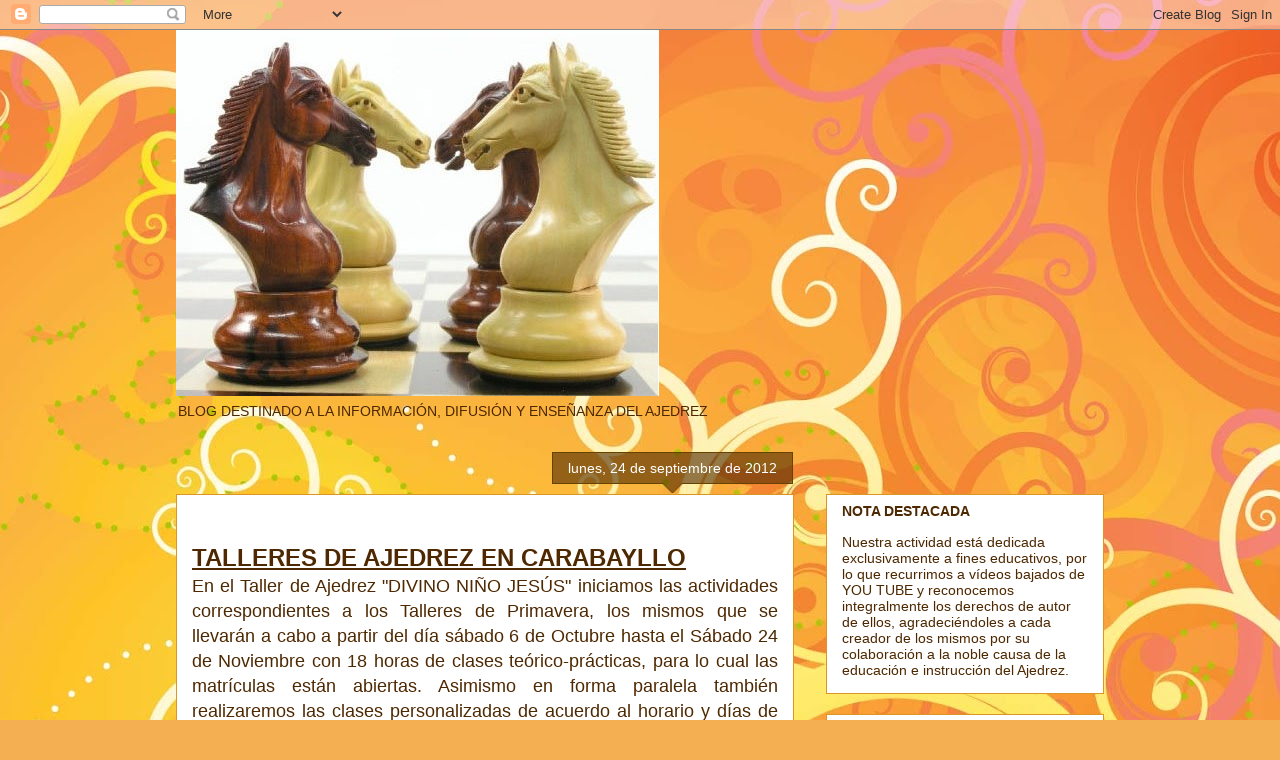

--- FILE ---
content_type: text/html; charset=UTF-8
request_url: https://didacticaajedresistica.blogspot.com/2012/09/
body_size: 24841
content:
<!DOCTYPE html>
<html class='v2' dir='ltr' lang='es'>
<head>
<link href='https://www.blogger.com/static/v1/widgets/335934321-css_bundle_v2.css' rel='stylesheet' type='text/css'/>
<meta content='width=1100' name='viewport'/>
<meta content='text/html; charset=UTF-8' http-equiv='Content-Type'/>
<meta content='blogger' name='generator'/>
<link href='https://didacticaajedresistica.blogspot.com/favicon.ico' rel='icon' type='image/x-icon'/>
<link href='http://didacticaajedresistica.blogspot.com/2012/09/' rel='canonical'/>
<link rel="alternate" type="application/atom+xml" title="Didáctica Ajedrecística - Atom" href="https://didacticaajedresistica.blogspot.com/feeds/posts/default" />
<link rel="alternate" type="application/rss+xml" title="Didáctica Ajedrecística - RSS" href="https://didacticaajedresistica.blogspot.com/feeds/posts/default?alt=rss" />
<link rel="service.post" type="application/atom+xml" title="Didáctica Ajedrecística - Atom" href="https://www.blogger.com/feeds/2887641197788004325/posts/default" />
<!--Can't find substitution for tag [blog.ieCssRetrofitLinks]-->
<meta content='http://didacticaajedresistica.blogspot.com/2012/09/' property='og:url'/>
<meta content='Didáctica Ajedrecística' property='og:title'/>
<meta content='BLOG DESTINADO A LA INFORMACIÓN, DIFUSIÓN Y ENSEÑANZA DEL AJEDREZ' property='og:description'/>
<title>Didáctica Ajedrecística: septiembre 2012</title>
<style id='page-skin-1' type='text/css'><!--
/*
-----------------------------------------------
Blogger Template Style
Name:     Awesome Inc.
Designer: Tina Chen
URL:      tinachen.org
----------------------------------------------- */
/* Content
----------------------------------------------- */
body {
font: normal normal 13px Arial, Tahoma, Helvetica, FreeSans, sans-serif;
color: #4e2800;
background: #f4af52 url(//themes.googleusercontent.com/image?id=1jBzZZhWmESbxpWuz4_KYI1iPRIJPfZVbhagMxWcJWDsBoLRejCvAeTWImo0USEiGpD5G) repeat fixed top center /* Credit: molotovcoketail (http://www.istockphoto.com/googleimages.php?id=1794602&amp;platform=blogger) */;
}
html body .content-outer {
min-width: 0;
max-width: 100%;
width: 100%;
}
a:link {
text-decoration: none;
color: #f48d1d;
}
a:visited {
text-decoration: none;
color: #b5653b;
}
a:hover {
text-decoration: underline;
color: #f48d1d;
}
.body-fauxcolumn-outer .cap-top {
position: absolute;
z-index: 1;
height: 276px;
width: 100%;
background: transparent none repeat-x scroll top left;
_background-image: none;
}
/* Columns
----------------------------------------------- */
.content-inner {
padding: 0;
}
.header-inner .section {
margin: 0 16px;
}
.tabs-inner .section {
margin: 0 16px;
}
.main-inner {
padding-top: 65px;
}
.main-inner .column-center-inner,
.main-inner .column-left-inner,
.main-inner .column-right-inner {
padding: 0 5px;
}
*+html body .main-inner .column-center-inner {
margin-top: -65px;
}
#layout .main-inner .column-center-inner {
margin-top: 0;
}
/* Header
----------------------------------------------- */
.header-outer {
margin: 0 0 0 0;
background: transparent none repeat scroll 0 0;
}
.Header h1 {
font: normal normal 40px Arial, Tahoma, Helvetica, FreeSans, sans-serif;
color: #4e2800;
text-shadow: 0 0 -1px #000000;
}
.Header h1 a {
color: #4e2800;
}
.Header .description {
font: normal normal 14px Arial, Tahoma, Helvetica, FreeSans, sans-serif;
color: #4e2800;
}
.header-inner .Header .titlewrapper,
.header-inner .Header .descriptionwrapper {
padding-left: 0;
padding-right: 0;
margin-bottom: 0;
}
.header-inner .Header .titlewrapper {
padding-top: 22px;
}
/* Tabs
----------------------------------------------- */
.tabs-outer {
overflow: hidden;
position: relative;
background: transparent url(//www.blogblog.com/1kt/awesomeinc/tabs_gradient_groovy.png) repeat scroll 0 0;
}
#layout .tabs-outer {
overflow: visible;
}
.tabs-cap-top, .tabs-cap-bottom {
position: absolute;
width: 100%;
border-top: 1px solid #dc9522;
}
.tabs-cap-bottom {
bottom: 0;
}
.tabs-inner .widget li a {
display: inline-block;
margin: 0;
padding: .6em 1.5em;
font: normal bold 14px Arial, Tahoma, Helvetica, FreeSans, sans-serif;
color: #99531e;
border-top: 1px solid #dc9522;
border-bottom: 1px solid #dc9522;
border-left: 1px solid #dc9522;
height: 16px;
line-height: 16px;
}
.tabs-inner .widget li:last-child a {
border-right: 1px solid #dc9522;
}
.tabs-inner .widget li.selected a, .tabs-inner .widget li a:hover {
background: #ffeedd url(//www.blogblog.com/1kt/awesomeinc/tabs_gradient_groovy.png) repeat-x scroll 0 -100px;
color: #3c1f00;
}
/* Headings
----------------------------------------------- */
h2 {
font: normal bold 14px Arial, Tahoma, Helvetica, FreeSans, sans-serif;
color: #4e2800;
}
/* Widgets
----------------------------------------------- */
.main-inner .section {
margin: 0 27px;
padding: 0;
}
.main-inner .column-left-outer,
.main-inner .column-right-outer {
margin-top: 0;
}
#layout .main-inner .column-left-outer,
#layout .main-inner .column-right-outer {
margin-top: 0;
}
.main-inner .column-left-inner,
.main-inner .column-right-inner {
background: transparent none repeat 0 0;
-moz-box-shadow: 0 0 0 rgba(0, 0, 0, .2);
-webkit-box-shadow: 0 0 0 rgba(0, 0, 0, .2);
-goog-ms-box-shadow: 0 0 0 rgba(0, 0, 0, .2);
box-shadow: 0 0 0 rgba(0, 0, 0, .2);
-moz-border-radius: 0;
-webkit-border-radius: 0;
-goog-ms-border-radius: 0;
border-radius: 0;
}
#layout .main-inner .column-left-inner,
#layout .main-inner .column-right-inner {
margin-top: 0;
}
.sidebar .widget {
font: normal normal 14px Arial, Tahoma, Helvetica, FreeSans, sans-serif;
color: #4e2800;
}
.sidebar .widget a:link {
color: #f48d1d;
}
.sidebar .widget a:visited {
color: #b5653b;
}
.sidebar .widget a:hover {
color: #f48d1d;
}
.sidebar .widget h2 {
text-shadow: 0 0 -1px #000000;
}
.main-inner .widget {
background-color: #ffffff;
border: 1px solid #dc9522;
padding: 0 15px 15px;
margin: 20px -16px;
-moz-box-shadow: 0 0 0 rgba(0, 0, 0, .2);
-webkit-box-shadow: 0 0 0 rgba(0, 0, 0, .2);
-goog-ms-box-shadow: 0 0 0 rgba(0, 0, 0, .2);
box-shadow: 0 0 0 rgba(0, 0, 0, .2);
-moz-border-radius: 0;
-webkit-border-radius: 0;
-goog-ms-border-radius: 0;
border-radius: 0;
}
.main-inner .widget h2 {
margin: 0 -0;
padding: .6em 0 .5em;
border-bottom: 1px solid transparent;
}
.footer-inner .widget h2 {
padding: 0 0 .4em;
border-bottom: 1px solid transparent;
}
.main-inner .widget h2 + div, .footer-inner .widget h2 + div {
border-top: 0 solid #dc9522;
padding-top: 0;
}
.main-inner .widget .widget-content {
margin: 0 -0;
padding: 7px 0 0;
}
.main-inner .widget ul, .main-inner .widget #ArchiveList ul.flat {
margin: -0 -15px 0;
padding: 0;
list-style: none;
}
.main-inner .widget #ArchiveList {
margin: -0 0 0;
}
.main-inner .widget ul li, .main-inner .widget #ArchiveList ul.flat li {
padding: .5em 15px;
text-indent: 0;
color: #666666;
border-top: 0 solid #dc9522;
border-bottom: 1px solid transparent;
}
.main-inner .widget #ArchiveList ul li {
padding-top: .25em;
padding-bottom: .25em;
}
.main-inner .widget ul li:first-child, .main-inner .widget #ArchiveList ul.flat li:first-child {
border-top: none;
}
.main-inner .widget ul li:last-child, .main-inner .widget #ArchiveList ul.flat li:last-child {
border-bottom: none;
}
.post-body {
position: relative;
}
.main-inner .widget .post-body ul {
padding: 0 2.5em;
margin: .5em 0;
list-style: disc;
}
.main-inner .widget .post-body ul li {
padding: 0.25em 0;
margin-bottom: .25em;
color: #4e2800;
border: none;
}
.footer-inner .widget ul {
padding: 0;
list-style: none;
}
.widget .zippy {
color: #666666;
}
/* Posts
----------------------------------------------- */
body .main-inner .Blog {
padding: 0;
margin-bottom: 1em;
background-color: transparent;
border: none;
-moz-box-shadow: 0 0 0 rgba(0, 0, 0, 0);
-webkit-box-shadow: 0 0 0 rgba(0, 0, 0, 0);
-goog-ms-box-shadow: 0 0 0 rgba(0, 0, 0, 0);
box-shadow: 0 0 0 rgba(0, 0, 0, 0);
}
.main-inner .section:last-child .Blog:last-child {
padding: 0;
margin-bottom: 1em;
}
.main-inner .widget h2.date-header {
margin: 0 -15px 1px;
padding: 0 0 10px 0;
font: normal normal 14px Arial, Tahoma, Helvetica, FreeSans, sans-serif;
color: #ffffff;
background: transparent url(//www.blogblog.com/1kt/awesomeinc/date_background_groovy.png) repeat-x scroll bottom center;
border-top: 1px solid #664400;
border-bottom: 1px solid transparent;
-moz-border-radius-topleft: 0;
-moz-border-radius-topright: 0;
-webkit-border-top-left-radius: 0;
-webkit-border-top-right-radius: 0;
border-top-left-radius: 0;
border-top-right-radius: 0;
position: absolute;
bottom: 100%;
right: 15px;
text-shadow: 0 0 -1px #000000;
}
.main-inner .widget h2.date-header span {
font: normal normal 14px Arial, Tahoma, Helvetica, FreeSans, sans-serif;
display: block;
padding: .5em 15px;
border-left: 1px solid #664400;
border-right: 1px solid #664400;
}
.date-outer {
position: relative;
margin: 65px 0 20px;
padding: 0 15px;
background-color: #ffffff;
border: 1px solid #dc9522;
-moz-box-shadow: 0 0 0 rgba(0, 0, 0, .2);
-webkit-box-shadow: 0 0 0 rgba(0, 0, 0, .2);
-goog-ms-box-shadow: 0 0 0 rgba(0, 0, 0, .2);
box-shadow: 0 0 0 rgba(0, 0, 0, .2);
-moz-border-radius: 0;
-webkit-border-radius: 0;
-goog-ms-border-radius: 0;
border-radius: 0;
}
.date-outer:first-child {
margin-top: 0;
}
.date-outer:last-child {
margin-bottom: 20px;
-moz-border-radius-bottomleft: 0;
-moz-border-radius-bottomright: 0;
-webkit-border-bottom-left-radius: 0;
-webkit-border-bottom-right-radius: 0;
-goog-ms-border-bottom-left-radius: 0;
-goog-ms-border-bottom-right-radius: 0;
border-bottom-left-radius: 0;
border-bottom-right-radius: 0;
}
.date-posts {
margin: 0 -0;
padding: 0 0;
clear: both;
}
.post-outer, .inline-ad {
border-top: 1px solid #dc9522;
margin: 0 -0;
padding: 15px 0;
}
.post-outer {
padding-bottom: 10px;
}
.post-outer:first-child {
padding-top: 15px;
border-top: none;
}
.post-outer:last-child, .inline-ad:last-child {
border-bottom: none;
}
.post-body {
position: relative;
}
.post-body img {
padding: 8px;
background: transparent;
border: 1px solid transparent;
-moz-box-shadow: 0 0 0 rgba(0, 0, 0, .2);
-webkit-box-shadow: 0 0 0 rgba(0, 0, 0, .2);
box-shadow: 0 0 0 rgba(0, 0, 0, .2);
-moz-border-radius: 0;
-webkit-border-radius: 0;
border-radius: 0;
}
h3.post-title, h4 {
font: normal normal 22px Arial, Tahoma, Helvetica, FreeSans, sans-serif;
color: #f48d1d;
}
h3.post-title a {
font: normal normal 22px Arial, Tahoma, Helvetica, FreeSans, sans-serif;
color: #f48d1d;
}
h3.post-title a:hover {
color: #f48d1d;
text-decoration: underline;
}
.post-header {
margin: 0 0 1em;
}
.post-body {
line-height: 1.4;
}
.post-outer h2 {
color: #4e2800;
}
.post-footer {
margin: 1.5em 0 0;
}
#blog-pager {
padding: 15px;
font-size: 120%;
background-color: #ffffff;
border: 1px solid #dc9522;
-moz-box-shadow: 0 0 0 rgba(0, 0, 0, .2);
-webkit-box-shadow: 0 0 0 rgba(0, 0, 0, .2);
-goog-ms-box-shadow: 0 0 0 rgba(0, 0, 0, .2);
box-shadow: 0 0 0 rgba(0, 0, 0, .2);
-moz-border-radius: 0;
-webkit-border-radius: 0;
-goog-ms-border-radius: 0;
border-radius: 0;
-moz-border-radius-topleft: 0;
-moz-border-radius-topright: 0;
-webkit-border-top-left-radius: 0;
-webkit-border-top-right-radius: 0;
-goog-ms-border-top-left-radius: 0;
-goog-ms-border-top-right-radius: 0;
border-top-left-radius: 0;
border-top-right-radius-topright: 0;
margin-top: 1em;
}
.blog-feeds, .post-feeds {
margin: 1em 0;
text-align: center;
color: #4e2800;
}
.blog-feeds a, .post-feeds a {
color: #ffffff;
}
.blog-feeds a:visited, .post-feeds a:visited {
color: #ffffff;
}
.blog-feeds a:hover, .post-feeds a:hover {
color: #ffffff;
}
.post-outer .comments {
margin-top: 2em;
}
/* Comments
----------------------------------------------- */
.comments .comments-content .icon.blog-author {
background-repeat: no-repeat;
background-image: url([data-uri]);
}
.comments .comments-content .loadmore a {
border-top: 1px solid #dc9522;
border-bottom: 1px solid #dc9522;
}
.comments .continue {
border-top: 2px solid #dc9522;
}
/* Footer
----------------------------------------------- */
.footer-outer {
margin: -0 0 -1px;
padding: 0 0 0;
color: #4e2800;
overflow: hidden;
}
.footer-fauxborder-left {
border-top: 1px solid #dc9522;
background: #ffffff none repeat scroll 0 0;
-moz-box-shadow: 0 0 0 rgba(0, 0, 0, .2);
-webkit-box-shadow: 0 0 0 rgba(0, 0, 0, .2);
-goog-ms-box-shadow: 0 0 0 rgba(0, 0, 0, .2);
box-shadow: 0 0 0 rgba(0, 0, 0, .2);
margin: 0 -0;
}
/* Mobile
----------------------------------------------- */
body.mobile {
background-size: 100% auto;
}
.mobile .body-fauxcolumn-outer {
background: transparent none repeat scroll top left;
}
*+html body.mobile .main-inner .column-center-inner {
margin-top: 0;
}
.mobile .main-inner .widget {
padding: 0 0 15px;
}
.mobile .main-inner .widget h2 + div,
.mobile .footer-inner .widget h2 + div {
border-top: none;
padding-top: 0;
}
.mobile .footer-inner .widget h2 {
padding: 0.5em 0;
border-bottom: none;
}
.mobile .main-inner .widget .widget-content {
margin: 0;
padding: 7px 0 0;
}
.mobile .main-inner .widget ul,
.mobile .main-inner .widget #ArchiveList ul.flat {
margin: 0 -15px 0;
}
.mobile .main-inner .widget h2.date-header {
right: 0;
}
.mobile .date-header span {
padding: 0.4em 0;
}
.mobile .date-outer:first-child {
margin-bottom: 0;
border: 1px solid #dc9522;
-moz-border-radius-topleft: 0;
-moz-border-radius-topright: 0;
-webkit-border-top-left-radius: 0;
-webkit-border-top-right-radius: 0;
-goog-ms-border-top-left-radius: 0;
-goog-ms-border-top-right-radius: 0;
border-top-left-radius: 0;
border-top-right-radius: 0;
}
.mobile .date-outer {
border-color: #dc9522;
border-width: 0 1px 1px;
}
.mobile .date-outer:last-child {
margin-bottom: 0;
}
.mobile .main-inner {
padding: 0;
}
.mobile .header-inner .section {
margin: 0;
}
.mobile .post-outer, .mobile .inline-ad {
padding: 5px 0;
}
.mobile .tabs-inner .section {
margin: 0 10px;
}
.mobile .main-inner .widget h2 {
margin: 0;
padding: 0;
}
.mobile .main-inner .widget h2.date-header span {
padding: 0;
}
.mobile .main-inner .widget .widget-content {
margin: 0;
padding: 7px 0 0;
}
.mobile #blog-pager {
border: 1px solid transparent;
background: #ffffff none repeat scroll 0 0;
}
.mobile .main-inner .column-left-inner,
.mobile .main-inner .column-right-inner {
background: transparent none repeat 0 0;
-moz-box-shadow: none;
-webkit-box-shadow: none;
-goog-ms-box-shadow: none;
box-shadow: none;
}
.mobile .date-posts {
margin: 0;
padding: 0;
}
.mobile .footer-fauxborder-left {
margin: 0;
border-top: inherit;
}
.mobile .main-inner .section:last-child .Blog:last-child {
margin-bottom: 0;
}
.mobile-index-contents {
color: #4e2800;
}
.mobile .mobile-link-button {
background: #f48d1d url(//www.blogblog.com/1kt/awesomeinc/tabs_gradient_groovy.png) repeat scroll 0 0;
}
.mobile-link-button a:link, .mobile-link-button a:visited {
color: #4e2800;
}
.mobile .tabs-inner .PageList .widget-content {
background: transparent;
border-top: 1px solid;
border-color: #dc9522;
color: #99531e;
}
.mobile .tabs-inner .PageList .widget-content .pagelist-arrow {
border-left: 1px solid #dc9522;
}

--></style>
<style id='template-skin-1' type='text/css'><!--
body {
min-width: 960px;
}
.content-outer, .content-fauxcolumn-outer, .region-inner {
min-width: 960px;
max-width: 960px;
_width: 960px;
}
.main-inner .columns {
padding-left: 0;
padding-right: 310px;
}
.main-inner .fauxcolumn-center-outer {
left: 0;
right: 310px;
/* IE6 does not respect left and right together */
_width: expression(this.parentNode.offsetWidth -
parseInt("0") -
parseInt("310px") + 'px');
}
.main-inner .fauxcolumn-left-outer {
width: 0;
}
.main-inner .fauxcolumn-right-outer {
width: 310px;
}
.main-inner .column-left-outer {
width: 0;
right: 100%;
margin-left: -0;
}
.main-inner .column-right-outer {
width: 310px;
margin-right: -310px;
}
#layout {
min-width: 0;
}
#layout .content-outer {
min-width: 0;
width: 800px;
}
#layout .region-inner {
min-width: 0;
width: auto;
}
body#layout div.add_widget {
padding: 8px;
}
body#layout div.add_widget a {
margin-left: 32px;
}
--></style>
<style>
    body {background-image:url(\/\/themes.googleusercontent.com\/image?id=1jBzZZhWmESbxpWuz4_KYI1iPRIJPfZVbhagMxWcJWDsBoLRejCvAeTWImo0USEiGpD5G);}
    
@media (max-width: 200px) { body {background-image:url(\/\/themes.googleusercontent.com\/image?id=1jBzZZhWmESbxpWuz4_KYI1iPRIJPfZVbhagMxWcJWDsBoLRejCvAeTWImo0USEiGpD5G&options=w200);}}
@media (max-width: 400px) and (min-width: 201px) { body {background-image:url(\/\/themes.googleusercontent.com\/image?id=1jBzZZhWmESbxpWuz4_KYI1iPRIJPfZVbhagMxWcJWDsBoLRejCvAeTWImo0USEiGpD5G&options=w400);}}
@media (max-width: 800px) and (min-width: 401px) { body {background-image:url(\/\/themes.googleusercontent.com\/image?id=1jBzZZhWmESbxpWuz4_KYI1iPRIJPfZVbhagMxWcJWDsBoLRejCvAeTWImo0USEiGpD5G&options=w800);}}
@media (max-width: 1200px) and (min-width: 801px) { body {background-image:url(\/\/themes.googleusercontent.com\/image?id=1jBzZZhWmESbxpWuz4_KYI1iPRIJPfZVbhagMxWcJWDsBoLRejCvAeTWImo0USEiGpD5G&options=w1200);}}
/* Last tag covers anything over one higher than the previous max-size cap. */
@media (min-width: 1201px) { body {background-image:url(\/\/themes.googleusercontent.com\/image?id=1jBzZZhWmESbxpWuz4_KYI1iPRIJPfZVbhagMxWcJWDsBoLRejCvAeTWImo0USEiGpD5G&options=w1600);}}
  </style>
<link href='https://www.blogger.com/dyn-css/authorization.css?targetBlogID=2887641197788004325&amp;zx=9ec1c72a-9a5d-4857-95c1-b50958835fd8' media='none' onload='if(media!=&#39;all&#39;)media=&#39;all&#39;' rel='stylesheet'/><noscript><link href='https://www.blogger.com/dyn-css/authorization.css?targetBlogID=2887641197788004325&amp;zx=9ec1c72a-9a5d-4857-95c1-b50958835fd8' rel='stylesheet'/></noscript>
<meta name='google-adsense-platform-account' content='ca-host-pub-1556223355139109'/>
<meta name='google-adsense-platform-domain' content='blogspot.com'/>

</head>
<body class='loading variant-groovy'>
<div class='navbar section' id='navbar' name='Barra de navegación'><div class='widget Navbar' data-version='1' id='Navbar1'><script type="text/javascript">
    function setAttributeOnload(object, attribute, val) {
      if(window.addEventListener) {
        window.addEventListener('load',
          function(){ object[attribute] = val; }, false);
      } else {
        window.attachEvent('onload', function(){ object[attribute] = val; });
      }
    }
  </script>
<div id="navbar-iframe-container"></div>
<script type="text/javascript" src="https://apis.google.com/js/platform.js"></script>
<script type="text/javascript">
      gapi.load("gapi.iframes:gapi.iframes.style.bubble", function() {
        if (gapi.iframes && gapi.iframes.getContext) {
          gapi.iframes.getContext().openChild({
              url: 'https://www.blogger.com/navbar/2887641197788004325?origin\x3dhttps://didacticaajedresistica.blogspot.com',
              where: document.getElementById("navbar-iframe-container"),
              id: "navbar-iframe"
          });
        }
      });
    </script><script type="text/javascript">
(function() {
var script = document.createElement('script');
script.type = 'text/javascript';
script.src = '//pagead2.googlesyndication.com/pagead/js/google_top_exp.js';
var head = document.getElementsByTagName('head')[0];
if (head) {
head.appendChild(script);
}})();
</script>
</div></div>
<div class='body-fauxcolumns'>
<div class='fauxcolumn-outer body-fauxcolumn-outer'>
<div class='cap-top'>
<div class='cap-left'></div>
<div class='cap-right'></div>
</div>
<div class='fauxborder-left'>
<div class='fauxborder-right'></div>
<div class='fauxcolumn-inner'>
</div>
</div>
<div class='cap-bottom'>
<div class='cap-left'></div>
<div class='cap-right'></div>
</div>
</div>
</div>
<div class='content'>
<div class='content-fauxcolumns'>
<div class='fauxcolumn-outer content-fauxcolumn-outer'>
<div class='cap-top'>
<div class='cap-left'></div>
<div class='cap-right'></div>
</div>
<div class='fauxborder-left'>
<div class='fauxborder-right'></div>
<div class='fauxcolumn-inner'>
</div>
</div>
<div class='cap-bottom'>
<div class='cap-left'></div>
<div class='cap-right'></div>
</div>
</div>
</div>
<div class='content-outer'>
<div class='content-cap-top cap-top'>
<div class='cap-left'></div>
<div class='cap-right'></div>
</div>
<div class='fauxborder-left content-fauxborder-left'>
<div class='fauxborder-right content-fauxborder-right'></div>
<div class='content-inner'>
<header>
<div class='header-outer'>
<div class='header-cap-top cap-top'>
<div class='cap-left'></div>
<div class='cap-right'></div>
</div>
<div class='fauxborder-left header-fauxborder-left'>
<div class='fauxborder-right header-fauxborder-right'></div>
<div class='region-inner header-inner'>
<div class='header section' id='header' name='Cabecera'><div class='widget Header' data-version='1' id='Header1'>
<div id='header-inner'>
<a href='https://didacticaajedresistica.blogspot.com/' style='display: block'>
<img alt='Didáctica Ajedrecística' height='366px; ' id='Header1_headerimg' src='https://blogger.googleusercontent.com/img/b/R29vZ2xl/AVvXsEipiHeJtZpsZhMyUrZuq4dE2FCkqAjFu8qI1uCrtt8VX7j3p5JNidpEX6MMwnebcGsHPAGEvEYl4Yk5xRW3TSX-y-MayfG3SyYCtRcYS48SNrLWLILYYLaklphVwn_9GoNiE0TQDLG4UEyZ/s1600/ajedrez-full%255B1%255D.jpg' style='display: block' width='483px; '/>
</a>
<div class='descriptionwrapper'>
<p class='description'><span>BLOG DESTINADO A LA INFORMACIÓN, DIFUSIÓN Y ENSEÑANZA DEL AJEDREZ</span></p>
</div>
</div>
</div></div>
</div>
</div>
<div class='header-cap-bottom cap-bottom'>
<div class='cap-left'></div>
<div class='cap-right'></div>
</div>
</div>
</header>
<div class='tabs-outer'>
<div class='tabs-cap-top cap-top'>
<div class='cap-left'></div>
<div class='cap-right'></div>
</div>
<div class='fauxborder-left tabs-fauxborder-left'>
<div class='fauxborder-right tabs-fauxborder-right'></div>
<div class='region-inner tabs-inner'>
<div class='tabs no-items section' id='crosscol' name='Multicolumnas'></div>
<div class='tabs no-items section' id='crosscol-overflow' name='Cross-Column 2'></div>
</div>
</div>
<div class='tabs-cap-bottom cap-bottom'>
<div class='cap-left'></div>
<div class='cap-right'></div>
</div>
</div>
<div class='main-outer'>
<div class='main-cap-top cap-top'>
<div class='cap-left'></div>
<div class='cap-right'></div>
</div>
<div class='fauxborder-left main-fauxborder-left'>
<div class='fauxborder-right main-fauxborder-right'></div>
<div class='region-inner main-inner'>
<div class='columns fauxcolumns'>
<div class='fauxcolumn-outer fauxcolumn-center-outer'>
<div class='cap-top'>
<div class='cap-left'></div>
<div class='cap-right'></div>
</div>
<div class='fauxborder-left'>
<div class='fauxborder-right'></div>
<div class='fauxcolumn-inner'>
</div>
</div>
<div class='cap-bottom'>
<div class='cap-left'></div>
<div class='cap-right'></div>
</div>
</div>
<div class='fauxcolumn-outer fauxcolumn-left-outer'>
<div class='cap-top'>
<div class='cap-left'></div>
<div class='cap-right'></div>
</div>
<div class='fauxborder-left'>
<div class='fauxborder-right'></div>
<div class='fauxcolumn-inner'>
</div>
</div>
<div class='cap-bottom'>
<div class='cap-left'></div>
<div class='cap-right'></div>
</div>
</div>
<div class='fauxcolumn-outer fauxcolumn-right-outer'>
<div class='cap-top'>
<div class='cap-left'></div>
<div class='cap-right'></div>
</div>
<div class='fauxborder-left'>
<div class='fauxborder-right'></div>
<div class='fauxcolumn-inner'>
</div>
</div>
<div class='cap-bottom'>
<div class='cap-left'></div>
<div class='cap-right'></div>
</div>
</div>
<!-- corrects IE6 width calculation -->
<div class='columns-inner'>
<div class='column-center-outer'>
<div class='column-center-inner'>
<div class='main section' id='main' name='Principal'><div class='widget Blog' data-version='1' id='Blog1'>
<div class='blog-posts hfeed'>

          <div class="date-outer">
        
<h2 class='date-header'><span>lunes, 24 de septiembre de 2012</span></h2>

          <div class="date-posts">
        
<div class='post-outer'>
<div class='post hentry uncustomized-post-template' itemprop='blogPost' itemscope='itemscope' itemtype='http://schema.org/BlogPosting'>
<meta content='2887641197788004325' itemprop='blogId'/>
<meta content='1980018148127872188' itemprop='postId'/>
<a name='1980018148127872188'></a>
<div class='post-header'>
<div class='post-header-line-1'></div>
</div>
<div class='post-body entry-content' id='post-body-1980018148127872188' itemprop='description articleBody'>
<br />
<div style="margin-bottom: .0001pt; margin: 0cm; text-align: justify;">
<b><u><span style="font-size: 18pt;">TALLERES DE AJEDREZ EN CARABAYLLO<o:p></o:p></span></u></b></div>
<div style="margin-bottom: .0001pt; margin: 0cm; text-align: justify;">
<span style="font-size: 13.5pt;">En el Taller de Ajedrez<span class="apple-converted-space">&nbsp;</span>"DIVINO NIÑO JESÚS"
iniciamos las actividades correspondientes a los Talleres de Primavera, los
mismos que se llevarán a cabo a partir del día sábado 6 de Octubre hasta el
Sábado 24 de Noviembre con 18 horas de clases teórico-prácticas, para lo cual
las matrículas están abiertas. Asimismo en forma paralela también realizaremos
las clases personalizadas de acuerdo al horario y días de que dispongan los
interesados.<o:p></o:p></span></div>
<div style="margin-bottom: .0001pt; margin: 0cm; text-align: justify;">
<span style="font-size: 13.5pt;">Informes en el Teléfono: 543-5391<o:p></o:p></span></div>
<div style='clear: both;'></div>
</div>
<div class='post-footer'>
<div class='post-footer-line post-footer-line-1'>
<span class='post-author vcard'>
Publicado por
<span class='fn' itemprop='author' itemscope='itemscope' itemtype='http://schema.org/Person'>
<meta content='https://www.blogger.com/profile/12808613166079166116' itemprop='url'/>
<a class='g-profile' href='https://www.blogger.com/profile/12808613166079166116' rel='author' title='author profile'>
<span itemprop='name'>Didáctica Ajedrecística</span>
</a>
</span>
</span>
<span class='post-timestamp'>
en
<meta content='http://didacticaajedresistica.blogspot.com/2012/09/talleres-de-ajedrez-en-carabayllo-en-el.html' itemprop='url'/>
<a class='timestamp-link' href='https://didacticaajedresistica.blogspot.com/2012/09/talleres-de-ajedrez-en-carabayllo-en-el.html' rel='bookmark' title='permanent link'><abbr class='published' itemprop='datePublished' title='2012-09-24T11:08:00-07:00'>11:08</abbr></a>
</span>
<span class='post-comment-link'>
<a class='comment-link' href='https://didacticaajedresistica.blogspot.com/2012/09/talleres-de-ajedrez-en-carabayllo-en-el.html#comment-form' onclick=''>
No hay comentarios:
  </a>
</span>
<span class='post-icons'>
<span class='item-control blog-admin pid-596137004'>
<a href='https://www.blogger.com/post-edit.g?blogID=2887641197788004325&postID=1980018148127872188&from=pencil' title='Editar entrada'>
<img alt='' class='icon-action' height='18' src='https://resources.blogblog.com/img/icon18_edit_allbkg.gif' width='18'/>
</a>
</span>
</span>
<div class='post-share-buttons goog-inline-block'>
<a class='goog-inline-block share-button sb-email' href='https://www.blogger.com/share-post.g?blogID=2887641197788004325&postID=1980018148127872188&target=email' target='_blank' title='Enviar por correo electrónico'><span class='share-button-link-text'>Enviar por correo electrónico</span></a><a class='goog-inline-block share-button sb-blog' href='https://www.blogger.com/share-post.g?blogID=2887641197788004325&postID=1980018148127872188&target=blog' onclick='window.open(this.href, "_blank", "height=270,width=475"); return false;' target='_blank' title='Escribe un blog'><span class='share-button-link-text'>Escribe un blog</span></a><a class='goog-inline-block share-button sb-twitter' href='https://www.blogger.com/share-post.g?blogID=2887641197788004325&postID=1980018148127872188&target=twitter' target='_blank' title='Compartir en X'><span class='share-button-link-text'>Compartir en X</span></a><a class='goog-inline-block share-button sb-facebook' href='https://www.blogger.com/share-post.g?blogID=2887641197788004325&postID=1980018148127872188&target=facebook' onclick='window.open(this.href, "_blank", "height=430,width=640"); return false;' target='_blank' title='Compartir con Facebook'><span class='share-button-link-text'>Compartir con Facebook</span></a><a class='goog-inline-block share-button sb-pinterest' href='https://www.blogger.com/share-post.g?blogID=2887641197788004325&postID=1980018148127872188&target=pinterest' target='_blank' title='Compartir en Pinterest'><span class='share-button-link-text'>Compartir en Pinterest</span></a>
</div>
</div>
<div class='post-footer-line post-footer-line-2'>
<span class='post-labels'>
</span>
</div>
<div class='post-footer-line post-footer-line-3'>
<span class='post-location'>
</span>
</div>
</div>
</div>
</div>

          </div></div>
        

          <div class="date-outer">
        
<h2 class='date-header'><span>lunes, 10 de septiembre de 2012</span></h2>

          <div class="date-posts">
        
<div class='post-outer'>
<div class='post hentry uncustomized-post-template' itemprop='blogPost' itemscope='itemscope' itemtype='http://schema.org/BlogPosting'>
<meta content='2887641197788004325' itemprop='blogId'/>
<meta content='7239807601494860318' itemprop='postId'/>
<a name='7239807601494860318'></a>
<div class='post-header'>
<div class='post-header-line-1'></div>
</div>
<div class='post-body entry-content' id='post-body-7239807601494860318' itemprop='description articleBody'>
<br />
<div class="MsoNormal">
<span class="edpnoticiatitulo"><b><span style="font-size: 18pt;">Perú pierde en undécima ronda ante Rumanía &nbsp;y Letonia<o:p></o:p></span></b></span></div>
<div class="MsoNormal">
&nbsp;<span class="apple-converted-space">&nbsp;</span><o:p></o:p></div>
<span id="lblBajada"></span>

<div class="MsoNormal" style="text-align: justify;">
<strong><span style="font-size: 11.5pt;"></span><span id="lblDestaque"><span id="lblDescripcion">Estambul, set. 09
(ANDINA).</span></span></strong><span class="apple-converted-space"><span style="font-size: 11.5pt;">&nbsp;</span></span><span class="edpnoticiacontenido"><span style="font-size: 11.5pt;">La delegación peruana, de hombres y mujeres, perdieron
hoy sus encuentros ante Letonia y Rumanía, respectivamente, por la undécima
ronda de <st1:personname productid="la Olimpiada Mundial" w:st="on">la
 Olimpiada Mundial</st1:personname> de Ajedrez, aunque siguen sumando puntos.</span></span><o:p></o:p></div>
<div class="MsoNormal" style="background: white; line-height: 15.75pt; text-align: justify;">
<b><u><span style="font-family: Arial; font-size: 10pt;">El equipo masculinó</span></u></b><span style="font-family: Arial; font-size: 10pt;"> perdió <st1:metricconverter productid="2.5 a" w:st="on">2.5 a</st1:metricconverter> 1.5 ante Letonia, un
equipo con integrantes con un ELO (puntaje de cada jugador en el ranking
mundial) muy superior, pero al que se le enfrentó sin miedos.<o:p></o:p></span></div>
<div class="MsoNormal" style="background: white; line-height: 15.75pt; text-align: justify;">
<span style="font-family: Arial; font-size: 10pt;">Perú logró
tres empates conseguidos por Jorge Cori, Deivi Vera y Giuseppe Leiva, en sus
encuentros ante Alexei Shirov, Normunds Miezis y Arturs Neiksans,
respectivamente, mientras que Marco Pacheco perdió su partida ante Ilmars Starostits.<o:p></o:p></span></div>
<div class="MsoNormal" style="background: white; line-height: 15.75pt; text-align: justify;">
<b><u><span style="font-family: Arial; font-size: 10pt;">De otro lado, el cuadro femenino</span></u></b><span style="font-family: Arial; font-size: 10pt;"> también perdió por <st1:metricconverter productid="2.5 a" w:st="on">2.5 a</st1:metricconverter> 1.5 ante Rumanía, con
triunfo de Deysi Cori ante Cristina Foisor y el empate de Ann Chumpitaz ante
Alina L'ami; mientras que Ingrid Aliaga y Cecilia Casusol fueron derrotadas en
sus encuentros.<o:p></o:p></span></div>
<div class="MsoNormal" style="background: white; line-height: 15.75pt; text-align: justify;">
<span style="font-family: Arial; font-size: 10pt;">Con estos
resultados, Perú llegó a los 26 puntos en mujeres y 23.5 en hombres,
desarrollando una buena actuación en el torneo que se juega en Turquía.<o:p></o:p></span></div>
<div class="MsoNormal" style="background: white; line-height: 15.75pt; text-align: justify;">
<br /></div>
<div class="MsoNormal" style="text-align: justify;">
<span style="font-size: 10.0pt;">Fuenta
Andina Agencia Peruana de Noticias..<o:p></o:p></span></div>
<div style='clear: both;'></div>
</div>
<div class='post-footer'>
<div class='post-footer-line post-footer-line-1'>
<span class='post-author vcard'>
Publicado por
<span class='fn' itemprop='author' itemscope='itemscope' itemtype='http://schema.org/Person'>
<meta content='https://www.blogger.com/profile/12808613166079166116' itemprop='url'/>
<a class='g-profile' href='https://www.blogger.com/profile/12808613166079166116' rel='author' title='author profile'>
<span itemprop='name'>Didáctica Ajedrecística</span>
</a>
</span>
</span>
<span class='post-timestamp'>
en
<meta content='http://didacticaajedresistica.blogspot.com/2012/09/peru-pierde-en-undecima-ronda-ante.html' itemprop='url'/>
<a class='timestamp-link' href='https://didacticaajedresistica.blogspot.com/2012/09/peru-pierde-en-undecima-ronda-ante.html' rel='bookmark' title='permanent link'><abbr class='published' itemprop='datePublished' title='2012-09-10T09:43:00-07:00'>9:43</abbr></a>
</span>
<span class='post-comment-link'>
<a class='comment-link' href='https://didacticaajedresistica.blogspot.com/2012/09/peru-pierde-en-undecima-ronda-ante.html#comment-form' onclick=''>
No hay comentarios:
  </a>
</span>
<span class='post-icons'>
<span class='item-control blog-admin pid-596137004'>
<a href='https://www.blogger.com/post-edit.g?blogID=2887641197788004325&postID=7239807601494860318&from=pencil' title='Editar entrada'>
<img alt='' class='icon-action' height='18' src='https://resources.blogblog.com/img/icon18_edit_allbkg.gif' width='18'/>
</a>
</span>
</span>
<div class='post-share-buttons goog-inline-block'>
<a class='goog-inline-block share-button sb-email' href='https://www.blogger.com/share-post.g?blogID=2887641197788004325&postID=7239807601494860318&target=email' target='_blank' title='Enviar por correo electrónico'><span class='share-button-link-text'>Enviar por correo electrónico</span></a><a class='goog-inline-block share-button sb-blog' href='https://www.blogger.com/share-post.g?blogID=2887641197788004325&postID=7239807601494860318&target=blog' onclick='window.open(this.href, "_blank", "height=270,width=475"); return false;' target='_blank' title='Escribe un blog'><span class='share-button-link-text'>Escribe un blog</span></a><a class='goog-inline-block share-button sb-twitter' href='https://www.blogger.com/share-post.g?blogID=2887641197788004325&postID=7239807601494860318&target=twitter' target='_blank' title='Compartir en X'><span class='share-button-link-text'>Compartir en X</span></a><a class='goog-inline-block share-button sb-facebook' href='https://www.blogger.com/share-post.g?blogID=2887641197788004325&postID=7239807601494860318&target=facebook' onclick='window.open(this.href, "_blank", "height=430,width=640"); return false;' target='_blank' title='Compartir con Facebook'><span class='share-button-link-text'>Compartir con Facebook</span></a><a class='goog-inline-block share-button sb-pinterest' href='https://www.blogger.com/share-post.g?blogID=2887641197788004325&postID=7239807601494860318&target=pinterest' target='_blank' title='Compartir en Pinterest'><span class='share-button-link-text'>Compartir en Pinterest</span></a>
</div>
</div>
<div class='post-footer-line post-footer-line-2'>
<span class='post-labels'>
</span>
</div>
<div class='post-footer-line post-footer-line-3'>
<span class='post-location'>
</span>
</div>
</div>
</div>
</div>
<div class='post-outer'>
<div class='post hentry uncustomized-post-template' itemprop='blogPost' itemscope='itemscope' itemtype='http://schema.org/BlogPosting'>
<meta content='2887641197788004325' itemprop='blogId'/>
<meta content='8983060224694728700' itemprop='postId'/>
<a name='8983060224694728700'></a>
<div class='post-header'>
<div class='post-header-line-1'></div>
</div>
<div class='post-body entry-content' id='post-body-8983060224694728700' itemprop='description articleBody'>
<br />
<div align="center">

<table border="0" cellpadding="0" class="MsoNormalTable" style="mso-cellspacing: 1.5pt; mso-padding-alt: 3.75pt 3.75pt 3.75pt 3.75pt; width: 70%px;">
 <tbody>
<tr>
  <td style="padding: 3.75pt 3.75pt 3.75pt 3.75pt; width: 99.02%;" valign="top" width="99%">
  <div class="MsoNormal">
<b><span style="font-family: Arial; font-size: 14.0pt;">Final
  de las Olimpiadas de Ajedrez 2012 Estambul Turquía.<br />
  </span></b><b><span style="font-family: Arial; font-size: 11.0pt;">Fuente
  Chessbase.<br />
  </span></b><span style="font-family: Arial; font-size: 10.0pt;">Tras diez rondas
  de competición, China encabezaba las clasificaciones en las dos
  competiciones, absoluta y femenina de la<span class="apple-converted-space">&nbsp;</span><em>Olimpiada de Ajedrez de Estambul</em>, pero
  en la final, los chinos perdieron 1-3 contra Ucrania, mientras que Armenia y
  Rusia ganaron sus duelos contra Hungría y Alemania, respectivamente. Así
  <b>Armenia se alzó con la medalla de oro </b>por mejor valoración de desempate y <b>Rusia s</b></span><span style="font-family: Arial; font-size: 10pt;"><b>e llevó la de plata. </b>En<b> tercer lugar terminó Ucrania.</b> La prueba
  <b>femenina la ganó Rusia, </b>por delante <b>China y Ucrania.</b> Así que Rusia y Ucrania
  estuvieron presentes en los dos podios. Cuba fue la selección
  hispanoamericana mejor clasificada, tanto en el torneo abierto (11º) como en
  el femenino (19º) Les ofreceremos pronto el reportaje final.</span></div>
</td>
 </tr>
</tbody></table>
</div>
<div style='clear: both;'></div>
</div>
<div class='post-footer'>
<div class='post-footer-line post-footer-line-1'>
<span class='post-author vcard'>
Publicado por
<span class='fn' itemprop='author' itemscope='itemscope' itemtype='http://schema.org/Person'>
<meta content='https://www.blogger.com/profile/12808613166079166116' itemprop='url'/>
<a class='g-profile' href='https://www.blogger.com/profile/12808613166079166116' rel='author' title='author profile'>
<span itemprop='name'>Didáctica Ajedrecística</span>
</a>
</span>
</span>
<span class='post-timestamp'>
en
<meta content='http://didacticaajedresistica.blogspot.com/2012/09/final-de-las-olimpiadas-de-ajedrez-2012.html' itemprop='url'/>
<a class='timestamp-link' href='https://didacticaajedresistica.blogspot.com/2012/09/final-de-las-olimpiadas-de-ajedrez-2012.html' rel='bookmark' title='permanent link'><abbr class='published' itemprop='datePublished' title='2012-09-10T08:54:00-07:00'>8:54</abbr></a>
</span>
<span class='post-comment-link'>
<a class='comment-link' href='https://didacticaajedresistica.blogspot.com/2012/09/final-de-las-olimpiadas-de-ajedrez-2012.html#comment-form' onclick=''>
No hay comentarios:
  </a>
</span>
<span class='post-icons'>
<span class='item-control blog-admin pid-596137004'>
<a href='https://www.blogger.com/post-edit.g?blogID=2887641197788004325&postID=8983060224694728700&from=pencil' title='Editar entrada'>
<img alt='' class='icon-action' height='18' src='https://resources.blogblog.com/img/icon18_edit_allbkg.gif' width='18'/>
</a>
</span>
</span>
<div class='post-share-buttons goog-inline-block'>
<a class='goog-inline-block share-button sb-email' href='https://www.blogger.com/share-post.g?blogID=2887641197788004325&postID=8983060224694728700&target=email' target='_blank' title='Enviar por correo electrónico'><span class='share-button-link-text'>Enviar por correo electrónico</span></a><a class='goog-inline-block share-button sb-blog' href='https://www.blogger.com/share-post.g?blogID=2887641197788004325&postID=8983060224694728700&target=blog' onclick='window.open(this.href, "_blank", "height=270,width=475"); return false;' target='_blank' title='Escribe un blog'><span class='share-button-link-text'>Escribe un blog</span></a><a class='goog-inline-block share-button sb-twitter' href='https://www.blogger.com/share-post.g?blogID=2887641197788004325&postID=8983060224694728700&target=twitter' target='_blank' title='Compartir en X'><span class='share-button-link-text'>Compartir en X</span></a><a class='goog-inline-block share-button sb-facebook' href='https://www.blogger.com/share-post.g?blogID=2887641197788004325&postID=8983060224694728700&target=facebook' onclick='window.open(this.href, "_blank", "height=430,width=640"); return false;' target='_blank' title='Compartir con Facebook'><span class='share-button-link-text'>Compartir con Facebook</span></a><a class='goog-inline-block share-button sb-pinterest' href='https://www.blogger.com/share-post.g?blogID=2887641197788004325&postID=8983060224694728700&target=pinterest' target='_blank' title='Compartir en Pinterest'><span class='share-button-link-text'>Compartir en Pinterest</span></a>
</div>
</div>
<div class='post-footer-line post-footer-line-2'>
<span class='post-labels'>
</span>
</div>
<div class='post-footer-line post-footer-line-3'>
<span class='post-location'>
</span>
</div>
</div>
</div>
</div>

          </div></div>
        

          <div class="date-outer">
        
<h2 class='date-header'><span>domingo, 9 de septiembre de 2012</span></h2>

          <div class="date-posts">
        
<div class='post-outer'>
<div class='post hentry uncustomized-post-template' itemprop='blogPost' itemscope='itemscope' itemtype='http://schema.org/BlogPosting'>
<meta content='2887641197788004325' itemprop='blogId'/>
<meta content='7319899961393410360' itemprop='postId'/>
<a name='7319899961393410360'></a>
<div class='post-header'>
<div class='post-header-line-1'></div>
</div>
<div class='post-body entry-content' id='post-body-7319899961393410360' itemprop='description articleBody'>
<br />
<h2 style="background: #8C5D27; margin-bottom: .0001pt; margin-bottom: 0cm; margin-left: 9.75pt; margin-right: 0cm; margin-top: 0cm;">
<span style="color: #9a9a9a; font-family: &quot;Trebuchet MS&quot;; font-size: 16.0pt; font-weight: normal;"><a href="http://mundoajedrez.com.pe/estambul-2012-open-ronda-10-peru-2-tayikistan-2/" title="Permanent Link to Estambul 2012, Open, Ronda 10: Perú 2 &#8211; Tayikistán 2"><span style="color: black; text-decoration: none; text-underline: none;">Estambul 2012,
Open, Ronda 10: Perú 2 &#8211; Tayikistán 2</span></a><o:p></o:p></span></h2>
<h2 style="background: #8C5D27; margin-bottom: .0001pt; margin-bottom: 0cm; margin-left: 9.75pt; margin-right: 0cm; margin-top: 0cm;">
<span style="color: #9a9a9a; font-family: &quot;Trebuchet MS&quot;; font-size: 16.0pt; font-weight: normal;">Fuente, Mundo
Ajedrez.<o:p></o:p></span></h2>
<div style="background: #8C5D27; line-height: 15.0pt; margin-bottom: .0001pt; margin: 0cm; text-align: justify;">
<span style="color: white; font-family: Verdana; font-size: 10.0pt;">Olimpiada de Estambul 2012. Reporte de los resultados obtenidos
por los integrantes del equipo olímpico absoluto de Perú. En la décima ronda,
Perú empató de modo dramático con la selección de Tayikistán. Deivy Vera y
Giuseppe Leiva se encargaron de marcar por Perú mientras que sus compañeros
Jorge Cori y Marco Pacheco, acusando probablemente el cansancio y la presión
natural en estas instancias del evento, cometieron gravísimos errores que los
llevaron a la derrota. Con este resultado, el equipo peruano suma cinco
victorias, dos empates y tres derrotas y se coloca en la ubicación número 42 del
tablero general. En la undécima y última ronda, Perú enfrentará al poderoso
equipo de Letonia en un encuentro en el que Jorge Cori rendirá el examen más
difícil al tener como rival al GM Alexei Shirov. Los resultados individuales
obtenidos en la décima ronda se muestran a continuación:<o:p></o:p></span></div>
<div style="background: #8C5D27; line-height: 15.0pt; margin-bottom: .0001pt; margin: 0cm;">
<span style="color: white; font-family: Verdana; font-size: 10.0pt;">Farrukh Amonatov vs
Jorge Cori 1-0<br />
Deivy Vera vs Muhammad Khusenkhojaev 1-0<br />
Sokhib Djuraev vs Giuseppe Leiva 0-1<br />
Marco Pacheco vs Ilhom Yunusov 0-1<o:p></o:p></span></div>
<div class="MsoNormal">
<br /></div>
<div style='clear: both;'></div>
</div>
<div class='post-footer'>
<div class='post-footer-line post-footer-line-1'>
<span class='post-author vcard'>
Publicado por
<span class='fn' itemprop='author' itemscope='itemscope' itemtype='http://schema.org/Person'>
<meta content='https://www.blogger.com/profile/12808613166079166116' itemprop='url'/>
<a class='g-profile' href='https://www.blogger.com/profile/12808613166079166116' rel='author' title='author profile'>
<span itemprop='name'>Didáctica Ajedrecística</span>
</a>
</span>
</span>
<span class='post-timestamp'>
en
<meta content='http://didacticaajedresistica.blogspot.com/2012/09/estambul-2012open-ronda-10-peru-2.html' itemprop='url'/>
<a class='timestamp-link' href='https://didacticaajedresistica.blogspot.com/2012/09/estambul-2012open-ronda-10-peru-2.html' rel='bookmark' title='permanent link'><abbr class='published' itemprop='datePublished' title='2012-09-09T11:34:00-07:00'>11:34</abbr></a>
</span>
<span class='post-comment-link'>
<a class='comment-link' href='https://didacticaajedresistica.blogspot.com/2012/09/estambul-2012open-ronda-10-peru-2.html#comment-form' onclick=''>
No hay comentarios:
  </a>
</span>
<span class='post-icons'>
<span class='item-control blog-admin pid-596137004'>
<a href='https://www.blogger.com/post-edit.g?blogID=2887641197788004325&postID=7319899961393410360&from=pencil' title='Editar entrada'>
<img alt='' class='icon-action' height='18' src='https://resources.blogblog.com/img/icon18_edit_allbkg.gif' width='18'/>
</a>
</span>
</span>
<div class='post-share-buttons goog-inline-block'>
<a class='goog-inline-block share-button sb-email' href='https://www.blogger.com/share-post.g?blogID=2887641197788004325&postID=7319899961393410360&target=email' target='_blank' title='Enviar por correo electrónico'><span class='share-button-link-text'>Enviar por correo electrónico</span></a><a class='goog-inline-block share-button sb-blog' href='https://www.blogger.com/share-post.g?blogID=2887641197788004325&postID=7319899961393410360&target=blog' onclick='window.open(this.href, "_blank", "height=270,width=475"); return false;' target='_blank' title='Escribe un blog'><span class='share-button-link-text'>Escribe un blog</span></a><a class='goog-inline-block share-button sb-twitter' href='https://www.blogger.com/share-post.g?blogID=2887641197788004325&postID=7319899961393410360&target=twitter' target='_blank' title='Compartir en X'><span class='share-button-link-text'>Compartir en X</span></a><a class='goog-inline-block share-button sb-facebook' href='https://www.blogger.com/share-post.g?blogID=2887641197788004325&postID=7319899961393410360&target=facebook' onclick='window.open(this.href, "_blank", "height=430,width=640"); return false;' target='_blank' title='Compartir con Facebook'><span class='share-button-link-text'>Compartir con Facebook</span></a><a class='goog-inline-block share-button sb-pinterest' href='https://www.blogger.com/share-post.g?blogID=2887641197788004325&postID=7319899961393410360&target=pinterest' target='_blank' title='Compartir en Pinterest'><span class='share-button-link-text'>Compartir en Pinterest</span></a>
</div>
</div>
<div class='post-footer-line post-footer-line-2'>
<span class='post-labels'>
</span>
</div>
<div class='post-footer-line post-footer-line-3'>
<span class='post-location'>
</span>
</div>
</div>
</div>
</div>
<div class='post-outer'>
<div class='post hentry uncustomized-post-template' itemprop='blogPost' itemscope='itemscope' itemtype='http://schema.org/BlogPosting'>
<meta content='2887641197788004325' itemprop='blogId'/>
<meta content='6000035605569254979' itemprop='postId'/>
<a name='6000035605569254979'></a>
<div class='post-header'>
<div class='post-header-line-1'></div>
</div>
<div class='post-body entry-content' id='post-body-6000035605569254979' itemprop='description articleBody'>
<br />
<h2 style="background: #8C5D27; margin-bottom: .0001pt; margin-bottom: 0cm; margin-left: 9.75pt; margin-right: 0cm; margin-top: 0cm;">
<span style="color: #9a9a9a; font-family: &quot;Trebuchet MS&quot;; font-size: 16.0pt; font-weight: normal;"><a href="http://mundoajedrez.com.pe/estambul-2012-damas-ronda-10-peru-25-eslovenia-15/" title="Permanent Link to Estambul 2012, Damas, Ronda 10: Perú 2,5 &#8211; Eslovenia 1,5"><span style="color: black; text-decoration: none; text-underline: none;">Estambul 2012,
Damas, Ronda 10: Perú 2,5 &#8211; Eslovenia 1,5</span></a><o:p></o:p></span></h2>
<h2 style="background: #8C5D27; margin-bottom: .0001pt; margin-bottom: 0cm; margin-left: 9.75pt; margin-right: 0cm; margin-top: 0cm;">
<span style="color: #9a9a9a; font-family: &quot;Trebuchet MS&quot;; font-size: 16.0pt; font-weight: normal;">Fuente, Mundo
Ajedrez.<o:p></o:p></span></h2>
<div style="background: #8C5D27; line-height: 15.0pt; margin-bottom: .0001pt; margin: 0cm; text-align: justify;">
<span style="color: white; font-family: Verdana; font-size: 10.0pt;">Olimpiada de Estambul 2012. Reporte de los resultados obtenidos
por las integrantes del equipo olímpico femenino de Perú. En la décima ronda,
Perú consiguió una heroica victoria contra el poderoso equipo de Eslovenia en
un tenso encuentro cuyo suceso más resaltante fue la brillante victoria de
Deysi Cori quien aprovechó de manera magistral un increíble error cometido por <st1:personname productid="la GM Anna" w:st="on">la GM Anna</st1:personname> Muzychuk en la
jugada 8. Con este resultado, el equipo peruano acumula seis victorias, dos
empates y dos derrotas y escala hasta el puesto número 13 de la clasificación
general. En la undécima y última ronda, Perú enfrentarán a Rumanía en un duelo
en el que intentará coronar su ya excelente actuación en el torneo. Los
resultados individuales obtenidos en la décima ronda se muestran a
continuación:<o:p></o:p></span></div>
<div style="background: #8C5D27; line-height: 15.0pt; margin-bottom: .0001pt; margin: 0cm;">
<span style="color: white; font-family: Verdana; font-size: 10.0pt;">Deysi Cori vs Anna
Muzychuk 1-0<br />
Vesna Rozic vs Ingrid Aliaga 1/2-1/2<br />
Ann Chumpitaz vs Jana Krivec 1-0<br />
Ana Srebrnic vs Vanessa Sánchez 1-0<o:p></o:p></span></div>
<div class="MsoNormal">
<br /></div>
<div style='clear: both;'></div>
</div>
<div class='post-footer'>
<div class='post-footer-line post-footer-line-1'>
<span class='post-author vcard'>
Publicado por
<span class='fn' itemprop='author' itemscope='itemscope' itemtype='http://schema.org/Person'>
<meta content='https://www.blogger.com/profile/12808613166079166116' itemprop='url'/>
<a class='g-profile' href='https://www.blogger.com/profile/12808613166079166116' rel='author' title='author profile'>
<span itemprop='name'>Didáctica Ajedrecística</span>
</a>
</span>
</span>
<span class='post-timestamp'>
en
<meta content='http://didacticaajedresistica.blogspot.com/2012/09/estambul-2012damas-ronda-10-peru-25.html' itemprop='url'/>
<a class='timestamp-link' href='https://didacticaajedresistica.blogspot.com/2012/09/estambul-2012damas-ronda-10-peru-25.html' rel='bookmark' title='permanent link'><abbr class='published' itemprop='datePublished' title='2012-09-09T11:29:00-07:00'>11:29</abbr></a>
</span>
<span class='post-comment-link'>
<a class='comment-link' href='https://didacticaajedresistica.blogspot.com/2012/09/estambul-2012damas-ronda-10-peru-25.html#comment-form' onclick=''>
No hay comentarios:
  </a>
</span>
<span class='post-icons'>
<span class='item-control blog-admin pid-596137004'>
<a href='https://www.blogger.com/post-edit.g?blogID=2887641197788004325&postID=6000035605569254979&from=pencil' title='Editar entrada'>
<img alt='' class='icon-action' height='18' src='https://resources.blogblog.com/img/icon18_edit_allbkg.gif' width='18'/>
</a>
</span>
</span>
<div class='post-share-buttons goog-inline-block'>
<a class='goog-inline-block share-button sb-email' href='https://www.blogger.com/share-post.g?blogID=2887641197788004325&postID=6000035605569254979&target=email' target='_blank' title='Enviar por correo electrónico'><span class='share-button-link-text'>Enviar por correo electrónico</span></a><a class='goog-inline-block share-button sb-blog' href='https://www.blogger.com/share-post.g?blogID=2887641197788004325&postID=6000035605569254979&target=blog' onclick='window.open(this.href, "_blank", "height=270,width=475"); return false;' target='_blank' title='Escribe un blog'><span class='share-button-link-text'>Escribe un blog</span></a><a class='goog-inline-block share-button sb-twitter' href='https://www.blogger.com/share-post.g?blogID=2887641197788004325&postID=6000035605569254979&target=twitter' target='_blank' title='Compartir en X'><span class='share-button-link-text'>Compartir en X</span></a><a class='goog-inline-block share-button sb-facebook' href='https://www.blogger.com/share-post.g?blogID=2887641197788004325&postID=6000035605569254979&target=facebook' onclick='window.open(this.href, "_blank", "height=430,width=640"); return false;' target='_blank' title='Compartir con Facebook'><span class='share-button-link-text'>Compartir con Facebook</span></a><a class='goog-inline-block share-button sb-pinterest' href='https://www.blogger.com/share-post.g?blogID=2887641197788004325&postID=6000035605569254979&target=pinterest' target='_blank' title='Compartir en Pinterest'><span class='share-button-link-text'>Compartir en Pinterest</span></a>
</div>
</div>
<div class='post-footer-line post-footer-line-2'>
<span class='post-labels'>
</span>
</div>
<div class='post-footer-line post-footer-line-3'>
<span class='post-location'>
</span>
</div>
</div>
</div>
</div>

          </div></div>
        

          <div class="date-outer">
        
<h2 class='date-header'><span>viernes, 7 de septiembre de 2012</span></h2>

          <div class="date-posts">
        
<div class='post-outer'>
<div class='post hentry uncustomized-post-template' itemprop='blogPost' itemscope='itemscope' itemtype='http://schema.org/BlogPosting'>
<meta content='2887641197788004325' itemprop='blogId'/>
<meta content='8374035668456239582' itemprop='postId'/>
<a name='8374035668456239582'></a>
<div class='post-header'>
<div class='post-header-line-1'></div>
</div>
<div class='post-body entry-content' id='post-body-8374035668456239582' itemprop='description articleBody'>
<br />
<div class="MsoNormal" style="background: white; mso-line-height-alt: 18.75pt;">
<span style="color: #bf1522; font-family: &quot;Trebuchet MS&quot;; font-size: 20.5pt;">Ajedrecista
peruana Aurora Félix logra el bronce en Olimpiada Mundial Sub 16<o:p></o:p></span></div>
<div class="MsoNormal" style="background: white;">
<span style="color: #404040; font-family: &quot;Trebuchet MS&quot;;">06/09/2012 15:08<o:p></o:p></span></div>
<div class="MsoNormal" style="background: white; text-align: justify;">
<span style="color: #404040; font-family: &quot;Trebuchet MS&quot;; font-size: 10.0pt;">Wyco2012<o:p></o:p></span></div>
<div style="background: white; float: none; margin-bottom: .0001pt; margin: 0cm; text-align: justify; word-wrap: break-word;">
<span style="background: white; color: #404040; font-family: Verdana; font-size: 7.5pt;"><a href="http://www.elpoli.pe/noticia.php?id=2107" style="float: none;"><span style="color: #bf1522; text-decoration: none; text-underline: none;">La peruana
Aurora Edith Félix Veg</span></a>a logró la medalla de bronce en la lista de
los resultados obtenidos como cuarta tablero del equipo nacional, al concluir
su participación en <st1:personname productid="la Olimpiada Mundial" w:st="on">la
 Olimpiada Mundial</st1:personname> Sub 16 de Ajedrez realizado en Estambul,
Turquía. &nbsp;&nbsp;</span><span style="color: #404040; font-family: &quot;Trebuchet MS&quot;; font-size: 10.0pt;"><o:p></o:p></span></div>
<div style="background: white; float: none; margin-bottom: .0001pt; margin: 0cm; text-align: justify; word-wrap: break-word;">
<br /></div>
<div style="background: white; float: none; margin-bottom: .0001pt; margin: 0cm; text-align: justify; word-wrap: break-word;">
<span style="background: white; color: #404040; font-family: Verdana; font-size: 7.5pt;">Nuestro crédito formó parte de la selección que nos
representó en la Olimpiada Juvenil,<span class="apple-converted-space">&nbsp;</span><a href="http://www.elpoli.pe/noticia.php?id=5388" style="float: none;"><span style="color: #bf1522; text-decoration: none; text-underline: none;">paralela a la de
mayores que todavía no concluye</span></a>, junto al FM Diego Cuellar (primer
tablero), FM Alexander Principe (segundo tablero) y <st1:personname productid="la WFM Paula" w:st="on">la WFM Paula</st1:personname> Paredes
Bustamante (tercer tablero).</span><span style="color: #404040; font-family: &quot;Trebuchet MS&quot;; font-size: 10.0pt;"><o:p></o:p></span></div>
<div style="background: white; float: none; margin-bottom: .0001pt; margin: 0cm; text-align: justify; word-wrap: break-word;">
<br /></div>
<div style="background: white; float: none; margin-bottom: .0001pt; margin: 0cm; text-align: justify; word-wrap: break-word;">
<span style="background: white; color: #404040; font-family: Verdana; font-size: 7.5pt;"><a href="http://www.elpoli.pe/noticia.php?id=4526" style="float: none;"><span style="color: #bf1522; text-decoration: none; text-underline: none;">Aurora Félix es
WFM<span class="apple-converted-space">&nbsp;</span></span></a>que por su Elo iba
como la cuarta tablero en los encuentros por equipos.<span class="apple-converted-space">&nbsp;Cada ronda
consta de cuatro partidas y la suma de los puntos logrados permite a cada país
un acumulado que &nbsp;los va ubicando en la tabla general.</span></span><span style="color: #404040; font-family: &quot;Trebuchet MS&quot;; font-size: 10.0pt;"><o:p></o:p></span></div>
<div style="background: white; float: none; margin-bottom: .0001pt; margin: 0cm; text-align: justify; word-wrap: break-word;">
<br /></div>
<div style="background: white; float: none; margin-bottom: .0001pt; margin: 0cm; text-align: justify; word-wrap: break-word;">
<span style="background: white; color: #404040; font-family: Verdana; font-size: 7.5pt;">Al concluir las 10 ronda, a nuestro país le correspondió el
puesto 14 con 22 unidades. Rusia fue el campeón (29 puntos), seguido por Irán
(28.5) tercero India (25.5), cuarto Georgia (24.0), quinto Azerbajian (24.0).
Hubo 40 equipos.<span style="font-family: 'Trebuchet MS'; font-size: 10pt;"><o:p></o:p></span></span></div>
<div style="background: white; float: none; margin-bottom: .0001pt; margin: 0cm; text-align: justify; word-wrap: break-word;">
<br /></div>
<div style="background: white; float: none; margin-bottom: .0001pt; margin: 0cm; text-align: justify; word-wrap: break-word;">
<span style="background: white; color: #404040; font-family: Verdana; font-size: 7.5pt;">A nivel individual también se
realiza un seguimiento en sus resultados de acuerdo a los tableros que ocupen,
aquí fué donde nuestra compatriota se mantuvo hasta las últimas rondas dentro
de las primeras.&nbsp;<span style="font-family: 'Trebuchet MS'; font-size: 10pt;"><o:p></o:p></span></span></div>
<div style="background: white; float: none; margin-bottom: .0001pt; margin: 0cm; text-align: justify; word-wrap: break-word;">
<br /></div>
<div style="background: white; float: none; margin-bottom: .0001pt; margin: 0cm; text-align: justify; word-wrap: break-word;">
<span style="background: white; color: #404040; font-family: Verdana; font-size: 7.5pt;">Este es el
desenlace de la actuación de Aurora Félix en sus 10 partidas, fueron ocho
triunfos y dos derrotas:<span style="font-family: 'Trebuchet MS'; font-size: 10pt;"><o:p></o:p></span></span></div>
<div style="background: white; float: none; margin-bottom: .0001pt; margin: 0cm; text-align: justify; word-wrap: break-word;">
<br /></div>
<div class="MsoNormal">
Fuente, elpoli.pe</div>
<!--EndFragment--><br />
<div style='clear: both;'></div>
</div>
<div class='post-footer'>
<div class='post-footer-line post-footer-line-1'>
<span class='post-author vcard'>
Publicado por
<span class='fn' itemprop='author' itemscope='itemscope' itemtype='http://schema.org/Person'>
<meta content='https://www.blogger.com/profile/12808613166079166116' itemprop='url'/>
<a class='g-profile' href='https://www.blogger.com/profile/12808613166079166116' rel='author' title='author profile'>
<span itemprop='name'>Didáctica Ajedrecística</span>
</a>
</span>
</span>
<span class='post-timestamp'>
en
<meta content='http://didacticaajedresistica.blogspot.com/2012/09/ajedrecistaperuana-aurora-felix-logra.html' itemprop='url'/>
<a class='timestamp-link' href='https://didacticaajedresistica.blogspot.com/2012/09/ajedrecistaperuana-aurora-felix-logra.html' rel='bookmark' title='permanent link'><abbr class='published' itemprop='datePublished' title='2012-09-07T10:20:00-07:00'>10:20</abbr></a>
</span>
<span class='post-comment-link'>
<a class='comment-link' href='https://didacticaajedresistica.blogspot.com/2012/09/ajedrecistaperuana-aurora-felix-logra.html#comment-form' onclick=''>
No hay comentarios:
  </a>
</span>
<span class='post-icons'>
<span class='item-control blog-admin pid-596137004'>
<a href='https://www.blogger.com/post-edit.g?blogID=2887641197788004325&postID=8374035668456239582&from=pencil' title='Editar entrada'>
<img alt='' class='icon-action' height='18' src='https://resources.blogblog.com/img/icon18_edit_allbkg.gif' width='18'/>
</a>
</span>
</span>
<div class='post-share-buttons goog-inline-block'>
<a class='goog-inline-block share-button sb-email' href='https://www.blogger.com/share-post.g?blogID=2887641197788004325&postID=8374035668456239582&target=email' target='_blank' title='Enviar por correo electrónico'><span class='share-button-link-text'>Enviar por correo electrónico</span></a><a class='goog-inline-block share-button sb-blog' href='https://www.blogger.com/share-post.g?blogID=2887641197788004325&postID=8374035668456239582&target=blog' onclick='window.open(this.href, "_blank", "height=270,width=475"); return false;' target='_blank' title='Escribe un blog'><span class='share-button-link-text'>Escribe un blog</span></a><a class='goog-inline-block share-button sb-twitter' href='https://www.blogger.com/share-post.g?blogID=2887641197788004325&postID=8374035668456239582&target=twitter' target='_blank' title='Compartir en X'><span class='share-button-link-text'>Compartir en X</span></a><a class='goog-inline-block share-button sb-facebook' href='https://www.blogger.com/share-post.g?blogID=2887641197788004325&postID=8374035668456239582&target=facebook' onclick='window.open(this.href, "_blank", "height=430,width=640"); return false;' target='_blank' title='Compartir con Facebook'><span class='share-button-link-text'>Compartir con Facebook</span></a><a class='goog-inline-block share-button sb-pinterest' href='https://www.blogger.com/share-post.g?blogID=2887641197788004325&postID=8374035668456239582&target=pinterest' target='_blank' title='Compartir en Pinterest'><span class='share-button-link-text'>Compartir en Pinterest</span></a>
</div>
</div>
<div class='post-footer-line post-footer-line-2'>
<span class='post-labels'>
</span>
</div>
<div class='post-footer-line post-footer-line-3'>
<span class='post-location'>
</span>
</div>
</div>
</div>
</div>
<div class='post-outer'>
<div class='post hentry uncustomized-post-template' itemprop='blogPost' itemscope='itemscope' itemtype='http://schema.org/BlogPosting'>
<meta content='2887641197788004325' itemprop='blogId'/>
<meta content='4096575815254994790' itemprop='postId'/>
<a name='4096575815254994790'></a>
<div class='post-header'>
<div class='post-header-line-1'></div>
</div>
<div class='post-body entry-content' id='post-body-4096575815254994790' itemprop='description articleBody'>
<br />
<h1 style="background: white; margin-bottom: .0001pt; margin: 0cm;">
<span style="color: #333333; font-family: Georgia; font-size: 18.0pt;"><a href="http://www.torre64.com/index.php?option=com_content&amp;view=article&amp;id=6672:peru-vencio-a-paraguay-y-argentina-en-ajedrez&amp;catid=294:peru&amp;Itemid=414"><span style="border: none windowtext 1.0pt; color: #666666; mso-border-alt: none windowtext 0cm; padding: 0cm; text-decoration: none; text-underline: none;">Perú venció a Paraguay y
Argentina en ajedrez</span></a><o:p></o:p></span></h1>
<div class="MsoNormal" style="margin-left: 36.0pt;">
<span style="color: #999999; font-family: Arial; font-size: 8.5pt; text-transform: uppercase;">JUEVES, 06 DE
SEPTIEMBRE DE 2012 22:20 <o:p></o:p></span></div>
<div class="MsoNormal" style="margin-left: 36.0pt;">
<span style="color: #999999; font-family: Arial; font-size: 8.5pt; text-transform: uppercase;">Fuente,TORRE 64 <o:p></o:p></span></div>
<div style="background-position: initial initial; background-repeat: initial initial; margin-bottom: .0001pt; margin: 0cm; outline: 0px;">
<em style="background-position: initial initial; background-repeat: initial initial; outline: 0px;"><span style="background-position: initial initial; background-repeat: initial initial; outline: 0px;"><span style="border: none windowtext 1.0pt; color: #888888; font-family: Georgia; font-size: 10.5pt; mso-border-alt: none windowtext 0cm; padding: 0cm;">

<iframe allowtransparency="true" frameborder="0" height="60" hspace="0" id="aswift_1" marginheight="0" marginwidth="0" name="aswift_1" scrolling="no" style="border-width: 0px; left: 0px; margin: 0px; outline: 0px; padding: 0px; position: absolute; top: 0px;" vspace="0" width="468">
</iframe>

&#8226;Los cuadros <b>masculinos y femeninos </b>se
alzaron con la victoria</span></span></em><i><span style="border: none windowtext 1.0pt; color: #888888; font-family: Georgia; font-size: 10.5pt; mso-border-alt: none windowtext 0cm; padding: 0cm;"><br />
</span></i><span style="color: #333333; font-family: Georgia; font-size: 10.5pt;"></span>El
seleccionado peruano, de hombres y mujeres, ganaron hoy sus encuentros ante
Paraguay y Argentina, respectivamente, por la novena jornada de <st1:personname productid="la Olimpiada Mundial" w:st="on">la Olimpiada Mundial</st1:personname>
de Ajedrez que se desarrolla en Estambul, Turquía.<o:p></o:p></div>
<div style="background-position: initial initial; background-repeat: initial initial; margin-bottom: 11.25pt; margin-left: 0cm; margin-right: 0cm; margin-top: 11.25pt; outline: 0px; text-align: justify;">
<b><span style="color: #333333; font-family: Georgia; font-size: 10.5pt;">Los varones</span></b><span style="color: #333333; font-family: Georgia; font-size: 10.5pt;"> vencieron 3-<st1:metricconverter productid="1 a" w:st="on">1 a</st1:metricconverter> los paraguayos, con
victorias de Jorge Cori, sobre Axel Bachmann, Giuseppe Leiva a Manuel Latorre;
así como de Marco Pacheco ante Paulo Jodorcovsky, en tanto que Deivi Vera cayó
ante José Cubas.<o:p></o:p></span></div>
<div style="background-position: initial initial; background-repeat: initial initial; margin-bottom: 11.25pt; margin-left: 0cm; margin-right: 0cm; margin-top: 11.25pt; outline: 0px; text-align: justify;">
<span style="color: #333333; font-family: Georgia; font-size: 10.5pt;">Con estos resultados, la representación peruana, que
participa en el Abierto del Mundial sumó 20 puntos, mientras que Paraguay llegó
a los 19.5 unidades.<o:p></o:p></span></div>
<div style="background-position: initial initial; background-repeat: initial initial; margin-bottom: 11.25pt; margin-left: 0cm; margin-right: 0cm; margin-top: 11.25pt; outline: 0px; text-align: justify;">
<b><span style="color: #333333; font-family: Georgia; font-size: 10.5pt;">El cuadro de&nbsp;
mujeres</span></b><span style="color: #333333; font-family: Georgia; font-size: 10.5pt;">
logró superar por <st1:metricconverter productid="2.5 a" w:st="on">2.5 a</st1:metricconverter>
<st1:metricconverter productid="1.5 a" w:st="on">1.5 a</st1:metricconverter>
Argentina, gracias al triunfo conseguido por Ann Chumpitaz ante María Fernández
y los empates logrados por Deysi Cori, Ingrid Aliaga y Vanessa Sánchez.<o:p></o:p></span></div>
<div style="background-position: initial initial; background-repeat: initial initial; margin-bottom: 11.25pt; margin-left: 0cm; margin-right: 0cm; margin-top: 11.25pt; outline: 0px; text-align: justify;">
<span style="color: #333333; font-family: Georgia; font-size: 10.5pt;">El equipo femenino llegó a los 22 puntos y realiza una
buena presentación en <st1:personname productid="la XL Olimpiada" w:st="on">la
 XL Olimpiada</st1:personname> Mundial de Ajedrez, mientras que Argentina se
quedó en 17.5.<o:p></o:p></span></div>
<div style='clear: both;'></div>
</div>
<div class='post-footer'>
<div class='post-footer-line post-footer-line-1'>
<span class='post-author vcard'>
Publicado por
<span class='fn' itemprop='author' itemscope='itemscope' itemtype='http://schema.org/Person'>
<meta content='https://www.blogger.com/profile/12808613166079166116' itemprop='url'/>
<a class='g-profile' href='https://www.blogger.com/profile/12808613166079166116' rel='author' title='author profile'>
<span itemprop='name'>Didáctica Ajedrecística</span>
</a>
</span>
</span>
<span class='post-timestamp'>
en
<meta content='http://didacticaajedresistica.blogspot.com/2012/09/peru-vencio-paraguay-yargentina-en.html' itemprop='url'/>
<a class='timestamp-link' href='https://didacticaajedresistica.blogspot.com/2012/09/peru-vencio-paraguay-yargentina-en.html' rel='bookmark' title='permanent link'><abbr class='published' itemprop='datePublished' title='2012-09-07T09:12:00-07:00'>9:12</abbr></a>
</span>
<span class='post-comment-link'>
<a class='comment-link' href='https://didacticaajedresistica.blogspot.com/2012/09/peru-vencio-paraguay-yargentina-en.html#comment-form' onclick=''>
No hay comentarios:
  </a>
</span>
<span class='post-icons'>
<span class='item-control blog-admin pid-596137004'>
<a href='https://www.blogger.com/post-edit.g?blogID=2887641197788004325&postID=4096575815254994790&from=pencil' title='Editar entrada'>
<img alt='' class='icon-action' height='18' src='https://resources.blogblog.com/img/icon18_edit_allbkg.gif' width='18'/>
</a>
</span>
</span>
<div class='post-share-buttons goog-inline-block'>
<a class='goog-inline-block share-button sb-email' href='https://www.blogger.com/share-post.g?blogID=2887641197788004325&postID=4096575815254994790&target=email' target='_blank' title='Enviar por correo electrónico'><span class='share-button-link-text'>Enviar por correo electrónico</span></a><a class='goog-inline-block share-button sb-blog' href='https://www.blogger.com/share-post.g?blogID=2887641197788004325&postID=4096575815254994790&target=blog' onclick='window.open(this.href, "_blank", "height=270,width=475"); return false;' target='_blank' title='Escribe un blog'><span class='share-button-link-text'>Escribe un blog</span></a><a class='goog-inline-block share-button sb-twitter' href='https://www.blogger.com/share-post.g?blogID=2887641197788004325&postID=4096575815254994790&target=twitter' target='_blank' title='Compartir en X'><span class='share-button-link-text'>Compartir en X</span></a><a class='goog-inline-block share-button sb-facebook' href='https://www.blogger.com/share-post.g?blogID=2887641197788004325&postID=4096575815254994790&target=facebook' onclick='window.open(this.href, "_blank", "height=430,width=640"); return false;' target='_blank' title='Compartir con Facebook'><span class='share-button-link-text'>Compartir con Facebook</span></a><a class='goog-inline-block share-button sb-pinterest' href='https://www.blogger.com/share-post.g?blogID=2887641197788004325&postID=4096575815254994790&target=pinterest' target='_blank' title='Compartir en Pinterest'><span class='share-button-link-text'>Compartir en Pinterest</span></a>
</div>
</div>
<div class='post-footer-line post-footer-line-2'>
<span class='post-labels'>
</span>
</div>
<div class='post-footer-line post-footer-line-3'>
<span class='post-location'>
</span>
</div>
</div>
</div>
</div>

          </div></div>
        

          <div class="date-outer">
        
<h2 class='date-header'><span>jueves, 6 de septiembre de 2012</span></h2>

          <div class="date-posts">
        
<div class='post-outer'>
<div class='post hentry uncustomized-post-template' itemprop='blogPost' itemscope='itemscope' itemtype='http://schema.org/BlogPosting'>
<meta content='2887641197788004325' itemprop='blogId'/>
<meta content='2895413973869689850' itemprop='postId'/>
<a name='2895413973869689850'></a>
<div class='post-header'>
<div class='post-header-line-1'></div>
</div>
<div class='post-body entry-content' id='post-body-2895413973869689850' itemprop='description articleBody'>
<br />
<h3>
<span style="background-color: #fefde8; background-position: initial initial; background-repeat: initial initial; font-family: Arial;">Las mejores
jugadoras juveniles<o:p></o:p></span></h3>
<table border="0" cellpadding="0" class="MsoNormalTable" style="mso-cellspacing: 1.5pt; width: 480px;">
 <tbody>
<tr>
  <td style="padding: .75pt .75pt .75pt .75pt;">
  <div class="MsoNormal">
<strong><span style="font-family: Arial; font-size: 10.0pt;">Puesto</span></strong><span style="font-family: Arial; font-size: 10.0pt;"><o:p></o:p></span></div>
</td>
  <td style="padding: .75pt .75pt .75pt .75pt;">
  <div class="MsoNormal">
<strong><span style="font-family: Arial; font-size: 10.0pt;">Nombre</span></strong><span style="font-family: Arial; font-size: 10.0pt;"><o:p></o:p></span></div>
</td>
  <td style="padding: .75pt .75pt .75pt .75pt;">
  <div align="center" class="MsoNormal" style="text-align: center;">
<strong><span style="font-family: Arial; font-size: 10.0pt;">Título</span></strong><span style="font-family: Arial; font-size: 10.0pt;"><o:p></o:p></span></div>
</td>
  <td style="padding: .75pt .75pt .75pt .75pt;">
  <div align="center" class="MsoNormal" style="text-align: center;">
<strong><span style="font-family: Arial; font-size: 10.0pt;">País</span></strong><span style="font-family: Arial; font-size: 10.0pt;"><o:p></o:p></span></div>
</td>
  <td style="padding: .75pt .75pt .75pt .75pt;">
  <div align="center" class="MsoNormal" style="text-align: center;">
<strong><span style="font-family: Arial; font-size: 10.0pt;">Elo</span></strong><span style="font-family: Arial; font-size: 10.0pt;"><o:p></o:p></span></div>
</td>
  <td style="padding: .75pt .75pt .75pt .75pt;">
  <div align="center" class="MsoNormal" style="text-align: center;">
<strong><span style="font-family: Arial; font-size: 10.0pt;">Partidas</span></strong><span style="font-family: Arial; font-size: 10.0pt;"><o:p></o:p></span></div>
</td>
  <td style="padding: .75pt .75pt .75pt .75pt;">
  <div align="center" class="MsoNormal" style="text-align: center;">
<strong><span style="font-family: Arial; font-size: 10.0pt;">Nacida</span></strong><span style="font-family: Arial; font-size: 10.0pt;"><o:p></o:p></span></div>
</td>
 </tr>
<tr>
  <td style="padding: .75pt .75pt .75pt .75pt;">
  <div class="MsoNormal">
<span style="font-family: Arial; font-size: 10.0pt;">1<o:p></o:p></span></div>
</td>
  <td style="padding: .75pt .75pt .75pt .75pt;">
  <div class="MsoNormal">
<span style="font-family: Arial; font-size: 10.0pt;"><a href="http://ratings.fide.com/id.phtml?event=8602980" target="_blank">Hou,
  Yifan</a><o:p></o:p></span></div>
</td>
  <td style="padding: .75pt .75pt .75pt .75pt;">
  <div align="center" class="MsoNormal" style="text-align: center;">
<span style="font-family: Arial; font-size: 10.0pt;">g<o:p></o:p></span></div>
</td>
  <td style="padding: .75pt .75pt .75pt .75pt;">
  <div align="center" class="MsoNormal" style="text-align: center;">
<span style="font-family: Arial; font-size: 10.0pt;">CHN<o:p></o:p></span></div>
</td>
  <td style="padding: .75pt .75pt .75pt .75pt;">
  <div align="center" class="MsoNormal" style="text-align: center;">
<span style="font-family: Arial; font-size: 10.0pt;">2599<o:p></o:p></span></div>
</td>
  <td style="padding: .75pt .75pt .75pt .75pt;">
  <div align="center" class="MsoNormal" style="text-align: center;">
<span style="font-family: Arial; font-size: 10.0pt;">0<o:p></o:p></span></div>
</td>
  <td style="padding: .75pt .75pt .75pt .75pt;">
  <div align="center" class="MsoNormal" style="text-align: center;">
<span style="font-family: Arial; font-size: 10.0pt;">1994<o:p></o:p></span></div>
</td>
 </tr>
<tr>
  <td style="background: #F5F1D3; padding: .75pt .75pt .75pt .75pt;">
  <div class="MsoNormal">
<span style="font-family: Arial; font-size: 10.0pt;">2<o:p></o:p></span></div>
</td>
  <td style="background: #F5F1D3; padding: .75pt .75pt .75pt .75pt;">
  <div class="MsoNormal">
<span style="font-family: Arial; font-size: 10.0pt;"><a href="http://ratings.fide.com/id.phtml?event=14114550" target="_blank">Muzychuk,
  Mariya</a><o:p></o:p></span></div>
</td>
  <td style="background: #F5F1D3; padding: .75pt .75pt .75pt .75pt;">
  <div align="center" class="MsoNormal" style="text-align: center;">
<span style="font-family: Arial; font-size: 10.0pt;">m<o:p></o:p></span></div>
</td>
  <td style="background: #F5F1D3; padding: .75pt .75pt .75pt .75pt;">
  <div align="center" class="MsoNormal" style="text-align: center;">
<span style="font-family: Arial; font-size: 10.0pt;">UKR<o:p></o:p></span></div>
</td>
  <td style="background: #F5F1D3; padding: .75pt .75pt .75pt .75pt;">
  <div align="center" class="MsoNormal" style="text-align: center;">
<span style="font-family: Arial; font-size: 10.0pt;">2466<o:p></o:p></span></div>
</td>
  <td style="background: #F5F1D3; padding: .75pt .75pt .75pt .75pt;">
  <div align="center" class="MsoNormal" style="text-align: center;">
<span style="font-family: Arial; font-size: 10.0pt;">0<o:p></o:p></span></div>
</td>
  <td style="background: #F5F1D3; padding: .75pt .75pt .75pt .75pt;">
  <div align="center" class="MsoNormal" style="text-align: center;">
<span style="font-family: Arial; font-size: 10.0pt;">1992<o:p></o:p></span></div>
</td>
 </tr>
<tr>
  <td style="padding: .75pt .75pt .75pt .75pt;">
  <div class="MsoNormal">
<span style="font-family: Arial; font-size: 10.0pt;">3<o:p></o:p></span></div>
</td>
  <td style="padding: .75pt .75pt .75pt .75pt;">
  <div class="MsoNormal">
<span style="font-family: Arial; font-size: 10.0pt;"><a href="http://ratings.fide.com/id.phtml?event=4181751" target="_blank">Bodnaruk,
  Anastasia</a><o:p></o:p></span></div>
</td>
  <td style="padding: .75pt .75pt .75pt .75pt;">
  <div align="center" class="MsoNormal" style="text-align: center;">
<span style="font-family: Arial; font-size: 10.0pt;">m<o:p></o:p></span></div>
</td>
  <td style="padding: .75pt .75pt .75pt .75pt;">
  <div align="center" class="MsoNormal" style="text-align: center;">
<span style="font-family: Arial; font-size: 10.0pt;">RUS<o:p></o:p></span></div>
</td>
  <td style="padding: .75pt .75pt .75pt .75pt;">
  <div align="center" class="MsoNormal" style="text-align: center;">
<span style="font-family: Arial; font-size: 10.0pt;">2421<o:p></o:p></span></div>
</td>
  <td style="padding: .75pt .75pt .75pt .75pt;">
  <div align="center" class="MsoNormal" style="text-align: center;">
<span style="font-family: Arial; font-size: 10.0pt;">13<o:p></o:p></span></div>
</td>
  <td style="padding: .75pt .75pt .75pt .75pt;">
  <div align="center" class="MsoNormal" style="text-align: center;">
<span style="font-family: Arial; font-size: 10.0pt;">1992<o:p></o:p></span></div>
</td>
 </tr>
<tr>
  <td style="background: #F5F1D3; padding: .75pt .75pt .75pt .75pt;">
  <div class="MsoNormal">
<span style="font-family: Arial; font-size: 10.0pt;">4<o:p></o:p></span></div>
</td>
  <td style="background: #F5F1D3; padding: .75pt .75pt .75pt .75pt;">
  <div class="MsoNormal">
<span style="font-family: Arial; font-size: 10.0pt;"><a href="http://ratings.fide.com/id.phtml?event=3801934" target="_blank">Cori
  T., Deysi</a><o:p></o:p></span></div>
</td>
  <td style="background: #F5F1D3; padding: .75pt .75pt .75pt .75pt;">
  <div align="center" class="MsoNormal" style="text-align: center;">
<span style="font-family: Arial; font-size: 10.0pt;">wg<o:p></o:p></span></div>
</td>
  <td style="background: #F5F1D3; padding: .75pt .75pt .75pt .75pt;">
  <div align="center" class="MsoNormal" style="text-align: center;">
<span style="font-family: Arial; font-size: 10.0pt;">PER<o:p></o:p></span></div>
</td>
  <td style="background: #F5F1D3; padding: .75pt .75pt .75pt .75pt;">
  <div align="center" class="MsoNormal" style="text-align: center;">
<span style="font-family: Arial; font-size: 10.0pt;">2407<o:p></o:p></span></div>
</td>
  <td style="background: #F5F1D3; padding: .75pt .75pt .75pt .75pt;">
  <div align="center" class="MsoNormal" style="text-align: center;">
<span style="font-family: Arial; font-size: 10.0pt;">22<o:p></o:p></span></div>
</td>
  <td style="background: #F5F1D3; padding: .75pt .75pt .75pt .75pt;">
  <div align="center" class="MsoNormal" style="text-align: center;">
<span style="font-family: Arial; font-size: 10.0pt;">1993<o:p></o:p></span></div>
</td>
 </tr>
<tr>
  <td style="padding: .75pt .75pt .75pt .75pt;">
  <div class="MsoNormal">
<span style="font-family: Arial; font-size: 10.0pt;">5<o:p></o:p></span></div>
</td>
  <td style="padding: .75pt .75pt .75pt .75pt;">
  <div class="MsoNormal">
<span style="font-family: Arial; font-size: 10.0pt;"><a href="http://ratings.fide.com/id.phtml?event=13603620" target="_blank">Paikidze,
  Nazi</a><o:p></o:p></span></div>
</td>
  <td style="padding: .75pt .75pt .75pt .75pt;">
  <div align="center" class="MsoNormal" style="text-align: center;">
<span style="font-family: Arial; font-size: 10.0pt;">m<o:p></o:p></span></div>
</td>
  <td style="padding: .75pt .75pt .75pt .75pt;">
  <div align="center" class="MsoNormal" style="text-align: center;">
<span style="font-family: Arial; font-size: 10.0pt;">GEO<o:p></o:p></span></div>
</td>
  <td style="padding: .75pt .75pt .75pt .75pt;">
  <div align="center" class="MsoNormal" style="text-align: center;">
<span style="font-family: Arial; font-size: 10.0pt;">2394<o:p></o:p></span></div>
</td>
  <td style="padding: .75pt .75pt .75pt .75pt;">
  <div align="center" class="MsoNormal" style="text-align: center;">
<span style="font-family: Arial; font-size: 10.0pt;">0<o:p></o:p></span></div>
</td>
  <td style="padding: .75pt .75pt .75pt .75pt;">
  <div align="center" class="MsoNormal" style="text-align: center;">
<span style="font-family: Arial; font-size: 10.0pt;">1993<o:p></o:p></span></div>
</td>
 </tr>
<tr>
  <td style="background: #F5F1D3; padding: .75pt .75pt .75pt .75pt;">
  <div class="MsoNormal">
<span style="font-family: Arial; font-size: 10.0pt;">6<o:p></o:p></span></div>
</td>
  <td style="background: #F5F1D3; padding: .75pt .75pt .75pt .75pt;">
  <div class="MsoNormal">
<span style="font-family: Arial; font-size: 10.0pt;"><a href="http://ratings.fide.com/id.phtml?event=13604040" target="_blank">Arabidze,
  Meri</a><o:p></o:p></span></div>
</td>
  <td style="background: #F5F1D3; padding: .75pt .75pt .75pt .75pt;">
  <div align="center" class="MsoNormal" style="text-align: center;">
<span style="font-family: Arial; font-size: 10.0pt;">wm<o:p></o:p></span></div>
</td>
  <td style="background: #F5F1D3; padding: .75pt .75pt .75pt .75pt;">
  <div align="center" class="MsoNormal" style="text-align: center;">
<span style="font-family: Arial; font-size: 10.0pt;">GEO<o:p></o:p></span></div>
</td>
  <td style="background: #F5F1D3; padding: .75pt .75pt .75pt .75pt;">
  <div align="center" class="MsoNormal" style="text-align: center;">
<span style="font-family: Arial; font-size: 10.0pt;">2391<o:p></o:p></span></div>
</td>
  <td style="background: #F5F1D3; padding: .75pt .75pt .75pt .75pt;">
  <div align="center" class="MsoNormal" style="text-align: center;">
<span style="font-family: Arial; font-size: 10.0pt;">13<o:p></o:p></span></div>
</td>
  <td style="background: #F5F1D3; padding: .75pt .75pt .75pt .75pt;">
  <div align="center" class="MsoNormal" style="text-align: center;">
<span style="font-family: Arial; font-size: 10.0pt;">1994<o:p></o:p></span></div>
</td>
 </tr>
<tr>
  <td style="padding: .75pt .75pt .75pt .75pt;">
  <div class="MsoNormal">
<span style="font-family: Arial; font-size: 10.0pt;">7<o:p></o:p></span></div>
</td>
  <td style="padding: .75pt .75pt .75pt .75pt;">
  <div class="MsoNormal">
<span style="font-family: Arial; font-size: 10.0pt;"><a href="http://ratings.fide.com/id.phtml?event=8604002" target="_blank">Guo, Qi</a><o:p></o:p></span></div>
</td>
  <td style="padding: .75pt .75pt .75pt .75pt;">
  <div align="center" class="MsoNormal" style="text-align: center;">
<span style="font-family: Arial; font-size: 10.0pt;">wg<o:p></o:p></span></div>
</td>
  <td style="padding: .75pt .75pt .75pt .75pt;">
  <div align="center" class="MsoNormal" style="text-align: center;">
<span style="font-family: Arial; font-size: 10.0pt;">CHN<o:p></o:p></span></div>
</td>
  <td style="padding: .75pt .75pt .75pt .75pt;">
  <div align="center" class="MsoNormal" style="text-align: center;">
<span style="font-family: Arial; font-size: 10.0pt;">2389<o:p></o:p></span></div>
</td>
  <td style="padding: .75pt .75pt .75pt .75pt;">
  <div align="center" class="MsoNormal" style="text-align: center;">
<span style="font-family: Arial; font-size: 10.0pt;">13<o:p></o:p></span></div>
</td>
  <td style="padding: .75pt .75pt .75pt .75pt;">
  <div align="center" class="MsoNormal" style="text-align: center;">
<span style="font-family: Arial; font-size: 10.0pt;">1995<o:p></o:p></span></div>
</td>
 </tr>
<tr>
  <td style="background: #F5F1D3; padding: .75pt .75pt .75pt .75pt;">
  <div class="MsoNormal">
<span style="font-family: Arial; font-size: 10.0pt;">8<o:p></o:p></span></div>
</td>
  <td style="background: #F5F1D3; padding: .75pt .75pt .75pt .75pt;">
  <div class="MsoNormal">
<span style="font-family: Arial; font-size: 10.0pt;"><a href="http://ratings.fide.com/id.phtml?event=13903063" target="_blank">Bulmaga,
  Irina</a><o:p></o:p></span></div>
</td>
  <td style="background: #F5F1D3; padding: .75pt .75pt .75pt .75pt;">
  <div align="center" class="MsoNormal" style="text-align: center;">
<span style="font-family: Arial; font-size: 10.0pt;">wm<o:p></o:p></span></div>
</td>
  <td style="background: #F5F1D3; padding: .75pt .75pt .75pt .75pt;">
  <div align="center" class="MsoNormal" style="text-align: center;">
<span style="font-family: Arial; font-size: 10.0pt;">ROU<o:p></o:p></span></div>
</td>
  <td style="background: #F5F1D3; padding: .75pt .75pt .75pt .75pt;">
  <div align="center" class="MsoNormal" style="text-align: center;">
<span style="font-family: Arial; font-size: 10.0pt;">2386<o:p></o:p></span></div>
</td>
  <td style="background: #F5F1D3; padding: .75pt .75pt .75pt .75pt;">
  <div align="center" class="MsoNormal" style="text-align: center;">
<span style="font-family: Arial; font-size: 10.0pt;">13<o:p></o:p></span></div>
</td>
  <td style="background: #F5F1D3; padding: .75pt .75pt .75pt .75pt;">
  <div align="center" class="MsoNormal" style="text-align: center;">
<span style="font-family: Arial; font-size: 10.0pt;">1993<o:p></o:p></span></div>
</td>
 </tr>
<tr>
  <td style="padding: .75pt .75pt .75pt .75pt;">
  <div class="MsoNormal">
<span style="font-family: Arial; font-size: 10.0pt;">9<o:p></o:p></span></div>
</td>
  <td style="padding: .75pt .75pt .75pt .75pt;">
  <div class="MsoNormal">
<span style="font-family: Arial; font-size: 10.0pt;"><a href="http://ratings.fide.com/id.phtml?event=13505211" target="_blank">Ziaziulkina,
  Nastassia</a><o:p></o:p></span></div>
</td>
  <td style="padding: .75pt .75pt .75pt .75pt;">
  <div align="center" class="MsoNormal" style="text-align: center;">
<span style="font-family: Arial; font-size: 10.0pt;">wg<o:p></o:p></span></div>
</td>
  <td style="padding: .75pt .75pt .75pt .75pt;">
  <div align="center" class="MsoNormal" style="text-align: center;">
<span style="font-family: Arial; font-size: 10.0pt;">BLR<o:p></o:p></span></div>
</td>
  <td style="padding: .75pt .75pt .75pt .75pt;">
  <div align="center" class="MsoNormal" style="text-align: center;">
<span style="font-family: Arial; font-size: 10.0pt;">2376<o:p></o:p></span></div>
</td>
  <td style="padding: .75pt .75pt .75pt .75pt;">
  <div align="center" class="MsoNormal" style="text-align: center;">
<span style="font-family: Arial; font-size: 10.0pt;">13<o:p></o:p></span></div>
</td>
  <td style="padding: .75pt .75pt .75pt .75pt;">
  <div align="center" class="MsoNormal" style="text-align: center;">
<span style="font-family: Arial; font-size: 10.0pt;">1995<o:p></o:p></span></div>
</td>
 </tr>
<tr>
  <td style="background: #F5F1D3; padding: .75pt .75pt .75pt .75pt;">
  <div class="MsoNormal">
<span style="font-family: Arial; font-size: 10.0pt;">10<o:p></o:p></span></div>
</td>
  <td style="background: #F5F1D3; padding: .75pt .75pt .75pt .75pt;">
  <div class="MsoNormal">
<span style="font-family: Arial; font-size: 10.0pt;"><a href="http://ratings.fide.com/id.phtml?event=4198026" target="_blank">Kashlinskaya,
  Alina</a><o:p></o:p></span></div>
</td>
  <td style="background: #F5F1D3; padding: .75pt .75pt .75pt .75pt;">
  <div align="center" class="MsoNormal" style="text-align: center;">
<span style="font-family: Arial; font-size: 10.0pt;">wg<o:p></o:p></span></div>
</td>
  <td style="background: #F5F1D3; padding: .75pt .75pt .75pt .75pt;">
  <div align="center" class="MsoNormal" style="text-align: center;">
<span style="font-family: Arial; font-size: 10.0pt;">RUS<o:p></o:p></span></div>
</td>
  <td style="background: #F5F1D3; padding: .75pt .75pt .75pt .75pt;">
  <div align="center" class="MsoNormal" style="text-align: center;">
<span style="font-family: Arial; font-size: 10.0pt;">2368<o:p></o:p></span></div>
</td>
  <td style="background: #F5F1D3; padding: .75pt .75pt .75pt .75pt;">
  <div align="center" class="MsoNormal" style="text-align: center;">
<span style="font-family: Arial; font-size: 10.0pt;">22<o:p></o:p></span></div>
</td>
  <td style="background: #F5F1D3; padding: .75pt .75pt .75pt .75pt;">
  <div align="center" class="MsoNormal" style="text-align: center;">
<span style="font-family: Arial; font-size: 10.0pt;">1993<o:p></o:p></span></div>
</td>
 </tr>
<tr>
  <td style="padding: .75pt .75pt .75pt .75pt;">
  <div class="MsoNormal">
<span style="font-family: Arial; font-size: 10.0pt;">11<o:p></o:p></span></div>
</td>
  <td style="padding: .75pt .75pt .75pt .75pt;">
  <div class="MsoNormal">
<span style="font-family: Arial; font-size: 10.0pt;"><a href="http://ratings.fide.com/id.phtml?event=7101937" target="_blank">Sukandar,
  Irine Kharisma</a><o:p></o:p></span></div>
</td>
  <td style="padding: .75pt .75pt .75pt .75pt;">
  <div align="center" class="MsoNormal" style="text-align: center;">
<span style="font-family: Arial; font-size: 10.0pt;">wg<o:p></o:p></span></div>
</td>
  <td style="padding: .75pt .75pt .75pt .75pt;">
  <div align="center" class="MsoNormal" style="text-align: center;">
<span style="font-family: Arial; font-size: 10.0pt;">INA<o:p></o:p></span></div>
</td>
  <td style="padding: .75pt .75pt .75pt .75pt;">
  <div align="center" class="MsoNormal" style="text-align: center;">
<span style="font-family: Arial; font-size: 10.0pt;">2362<o:p></o:p></span></div>
</td>
  <td style="padding: .75pt .75pt .75pt .75pt;">
  <div align="center" class="MsoNormal" style="text-align: center;">
<span style="font-family: Arial; font-size: 10.0pt;">0<o:p></o:p></span></div>
</td>
  <td style="padding: .75pt .75pt .75pt .75pt;">
  <div align="center" class="MsoNormal" style="text-align: center;">
<span style="font-family: Arial; font-size: 10.0pt;">1992<o:p></o:p></span></div>
</td>
 </tr>
<tr>
  <td style="background: #F5F1D3; padding: .75pt .75pt .75pt .75pt;">
  <div class="MsoNormal">
<span style="font-family: Arial; font-size: 10.0pt;">12<o:p></o:p></span></div>
</td>
  <td style="background: #F5F1D3; padding: .75pt .75pt .75pt .75pt;">
  <div class="MsoNormal">
<span style="font-family: Arial; font-size: 10.0pt;"><a href="http://ratings.fide.com/id.phtml?event=4147103" target="_blank">Goryachkina,
  Aleksandra</a><o:p></o:p></span></div>
</td>
  <td style="background: #F5F1D3; padding: .75pt .75pt .75pt .75pt;">
  <div align="center" class="MsoNormal" style="text-align: center;">
<span style="font-family: Arial; font-size: 10.0pt;">wg<o:p></o:p></span></div>
</td>
  <td style="background: #F5F1D3; padding: .75pt .75pt .75pt .75pt;">
  <div align="center" class="MsoNormal" style="text-align: center;">
<span style="font-family: Arial; font-size: 10.0pt;">RUS<o:p></o:p></span></div>
</td>
  <td style="background: #F5F1D3; padding: .75pt .75pt .75pt .75pt;">
  <div align="center" class="MsoNormal" style="text-align: center;">
<span style="font-family: Arial; font-size: 10.0pt;">2361<o:p></o:p></span></div>
</td>
  <td style="background: #F5F1D3; padding: .75pt .75pt .75pt .75pt;">
  <div align="center" class="MsoNormal" style="text-align: center;">
<span style="font-family: Arial; font-size: 10.0pt;">31<o:p></o:p></span></div>
</td>
  <td style="background: #F5F1D3; padding: .75pt .75pt .75pt .75pt;">
  <div align="center" class="MsoNormal" style="text-align: center;">
<span style="font-family: Arial; font-size: 10.0pt;">1998<o:p></o:p></span></div>
</td>
 </tr>
<tr>
  <td style="padding: .75pt .75pt .75pt .75pt;">
  <div class="MsoNormal">
<span style="font-family: Arial; font-size: 10.0pt;">13<o:p></o:p></span></div>
</td>
  <td style="padding: .75pt .75pt .75pt .75pt;">
  <div class="MsoNormal">
<span style="font-family: Arial; font-size: 10.0pt;"><a href="http://ratings.fide.com/id.phtml?event=8604070" target="_blank">Wang,
  Jue</a><o:p></o:p></span></div>
</td>
  <td style="padding: .75pt .75pt .75pt .75pt;">
  <div class="MsoNormal">
<br /></div>
</td>
  <td style="padding: .75pt .75pt .75pt .75pt;">
  <div align="center" class="MsoNormal" style="text-align: center;">
<span style="font-family: Arial; font-size: 10.0pt;">CHN<o:p></o:p></span></div>
</td>
  <td style="padding: .75pt .75pt .75pt .75pt;">
  <div align="center" class="MsoNormal" style="text-align: center;">
<span style="font-family: Arial; font-size: 10.0pt;">2351<o:p></o:p></span></div>
</td>
  <td style="padding: .75pt .75pt .75pt .75pt;">
  <div align="center" class="MsoNormal" style="text-align: center;">
<span style="font-family: Arial; font-size: 10.0pt;">13<o:p></o:p></span></div>
</td>
  <td style="padding: .75pt .75pt .75pt .75pt;">
  <div align="center" class="MsoNormal" style="text-align: center;">
<span style="font-family: Arial; font-size: 10.0pt;">1995<o:p></o:p></span></div>
</td>
 </tr>
<tr>
  <td style="background: #F5F1D3; padding: .75pt .75pt .75pt .75pt;">
  <div class="MsoNormal">
<span style="font-family: Arial; font-size: 10.0pt;">14<o:p></o:p></span></div>
</td>
  <td style="background: #F5F1D3; padding: .75pt .75pt .75pt .75pt;">
  <div class="MsoNormal">
<span style="font-family: Arial; font-size: 10.0pt;"><a href="http://ratings.fide.com/id.phtml?event=937266" target="_blank">Vojinovic,
  Jovana</a><o:p></o:p></span></div>
</td>
  <td style="background: #F5F1D3; padding: .75pt .75pt .75pt .75pt;">
  <div align="center" class="MsoNormal" style="text-align: center;">
<span style="font-family: Arial; font-size: 10.0pt;">wg<o:p></o:p></span></div>
</td>
  <td style="background: #F5F1D3; padding: .75pt .75pt .75pt .75pt;">
  <div align="center" class="MsoNormal" style="text-align: center;">
<span style="font-family: Arial; font-size: 10.0pt;">MNE<o:p></o:p></span></div>
</td>
  <td style="background: #F5F1D3; padding: .75pt .75pt .75pt .75pt;">
  <div align="center" class="MsoNormal" style="text-align: center;">
<span style="font-family: Arial; font-size: 10.0pt;">2331<o:p></o:p></span></div>
</td>
  <td style="background: #F5F1D3; padding: .75pt .75pt .75pt .75pt;">
  <div align="center" class="MsoNormal" style="text-align: center;">
<span style="font-family: Arial; font-size: 10.0pt;">13<o:p></o:p></span></div>
</td>
  <td style="background: #F5F1D3; padding: .75pt .75pt .75pt .75pt;">
  <div align="center" class="MsoNormal" style="text-align: center;">
<span style="font-family: Arial; font-size: 10.0pt;">1992<o:p></o:p></span></div>
</td>
 </tr>
<tr>
  <td style="padding: .75pt .75pt .75pt .75pt;">
  <div class="MsoNormal">
<span style="font-family: Arial; font-size: 10.0pt;">15<o:p></o:p></span></div>
</td>
  <td style="padding: .75pt .75pt .75pt .75pt;">
  <div class="MsoNormal">
<span style="font-family: Arial; font-size: 10.0pt;"><a href="http://ratings.fide.com/id.phtml?event=5029295" target="_blank">Padmini,
  Rout</a><o:p></o:p></span></div>
</td>
  <td style="padding: .75pt .75pt .75pt .75pt;">
  <div align="center" class="MsoNormal" style="text-align: center;">
<span style="font-family: Arial; font-size: 10.0pt;">wg<o:p></o:p></span></div>
</td>
  <td style="padding: .75pt .75pt .75pt .75pt;">
  <div align="center" class="MsoNormal" style="text-align: center;">
<span style="font-family: Arial; font-size: 10.0pt;">IND<o:p></o:p></span></div>
</td>
  <td style="padding: .75pt .75pt .75pt .75pt;">
  <div align="center" class="MsoNormal" style="text-align: center;">
<span style="font-family: Arial; font-size: 10.0pt;">2328<o:p></o:p></span></div>
</td>
  <td style="padding: .75pt .75pt .75pt .75pt;">
  <div align="center" class="MsoNormal" style="text-align: center;">
<span style="font-family: Arial; font-size: 10.0pt;">0<o:p></o:p></span></div>
</td>
  <td style="padding: .75pt .75pt .75pt .75pt;">
  <div align="center" class="MsoNormal" style="text-align: center;">
<span style="font-family: Arial; font-size: 10.0pt;">1994<o:p></o:p></span></div>
</td>
 </tr>
<tr>
  <td style="background: #F5F1D3; padding: .75pt .75pt .75pt .75pt;">
  <div class="MsoNormal">
<span style="font-family: Arial; font-size: 10.0pt;">16<o:p></o:p></span></div>
</td>
  <td style="background: #F5F1D3; padding: .75pt .75pt .75pt .75pt;">
  <div class="MsoNormal">
<span style="font-family: Arial; font-size: 10.0pt;"><a href="http://ratings.fide.com/id.phtml?event=4196872" target="_blank">Savina,
  Anastasia</a><o:p></o:p></span></div>
</td>
  <td style="background: #F5F1D3; padding: .75pt .75pt .75pt .75pt;">
  <div align="center" class="MsoNormal" style="text-align: center;">
<span style="font-family: Arial; font-size: 10.0pt;">m<o:p></o:p></span></div>
</td>
  <td style="background: #F5F1D3; padding: .75pt .75pt .75pt .75pt;">
  <div align="center" class="MsoNormal" style="text-align: center;">
<span style="font-family: Arial; font-size: 10.0pt;">RUS<o:p></o:p></span></div>
</td>
  <td style="background: #F5F1D3; padding: .75pt .75pt .75pt .75pt;">
  <div align="center" class="MsoNormal" style="text-align: center;">
<span style="font-family: Arial; font-size: 10.0pt;">2303<o:p></o:p></span></div>
</td>
  <td style="background: #F5F1D3; padding: .75pt .75pt .75pt .75pt;">
  <div align="center" class="MsoNormal" style="text-align: center;">
<span style="font-family: Arial; font-size: 10.0pt;">0<o:p></o:p></span></div>
</td>
  <td style="background: #F5F1D3; padding: .75pt .75pt .75pt .75pt;">
  <div align="center" class="MsoNormal" style="text-align: center;">
<span style="font-family: Arial; font-size: 10.0pt;">1992<o:p></o:p></span></div>
</td>
 </tr>
<tr>
  <td style="padding: .75pt .75pt .75pt .75pt;">
  <div class="MsoNormal">
<span style="font-family: Arial; font-size: 10.0pt;">17<o:p></o:p></span></div>
</td>
  <td style="padding: .75pt .75pt .75pt .75pt;">
  <div class="MsoNormal">
<span style="font-family: Arial; font-size: 10.0pt;"><a href="http://ratings.fide.com/id.phtml?event=739049" target="_blank">Papp,
  Petra</a><o:p></o:p></span></div>
</td>
  <td style="padding: .75pt .75pt .75pt .75pt;">
  <div align="center" class="MsoNormal" style="text-align: center;">
<span style="font-family: Arial; font-size: 10.0pt;">wg<o:p></o:p></span></div>
</td>
  <td style="padding: .75pt .75pt .75pt .75pt;">
  <div align="center" class="MsoNormal" style="text-align: center;">
<span style="font-family: Arial; font-size: 10.0pt;">HUN<o:p></o:p></span></div>
</td>
  <td style="padding: .75pt .75pt .75pt .75pt;">
  <div align="center" class="MsoNormal" style="text-align: center;">
<span style="font-family: Arial; font-size: 10.0pt;">2302<o:p></o:p></span></div>
</td>
  <td style="padding: .75pt .75pt .75pt .75pt;">
  <div align="center" class="MsoNormal" style="text-align: center;">
<span style="font-family: Arial; font-size: 10.0pt;">0<o:p></o:p></span></div>
</td>
  <td style="padding: .75pt .75pt .75pt .75pt;">
  <div align="center" class="MsoNormal" style="text-align: center;">
<span style="font-family: Arial; font-size: 10.0pt;">1993<o:p></o:p></span></div>
</td>
 </tr>
<tr>
  <td style="background: #F5F1D3; padding: .75pt .75pt .75pt .75pt;">
  <div class="MsoNormal">
<span style="font-family: Arial; font-size: 10.0pt;">18<o:p></o:p></span></div>
</td>
  <td style="background: #F5F1D3; padding: .75pt .75pt .75pt .75pt;">
  <div class="MsoNormal">
<span style="font-family: Arial; font-size: 10.0pt;"><a href="http://ratings.fide.com/id.phtml?event=309672" target="_blank">Havlikova,
  Kristyna</a><o:p></o:p></span></div>
</td>
  <td style="background: #F5F1D3; padding: .75pt .75pt .75pt .75pt;">
  <div align="center" class="MsoNormal" style="text-align: center;">
<span style="font-family: Arial; font-size: 10.0pt;">wm<o:p></o:p></span></div>
</td>
  <td style="background: #F5F1D3; padding: .75pt .75pt .75pt .75pt;">
  <div align="center" class="MsoNormal" style="text-align: center;">
<span style="font-family: Arial; font-size: 10.0pt;">CZE<o:p></o:p></span></div>
</td>
  <td style="background: #F5F1D3; padding: .75pt .75pt .75pt .75pt;">
  <div align="center" class="MsoNormal" style="text-align: center;">
<span style="font-family: Arial; font-size: 10.0pt;">2293<o:p></o:p></span></div>
</td>
  <td style="background: #F5F1D3; padding: .75pt .75pt .75pt .75pt;">
  <div align="center" class="MsoNormal" style="text-align: center;">
<span style="font-family: Arial; font-size: 10.0pt;">9<o:p></o:p></span></div>
</td>
  <td style="background: #F5F1D3; padding: .75pt .75pt .75pt .75pt;">
  <div align="center" class="MsoNormal" style="text-align: center;">
<span style="font-family: Arial; font-size: 10.0pt;">1992<o:p></o:p></span></div>
</td>
 </tr>
<tr>
  <td style="padding: .75pt .75pt .75pt .75pt;">
  <div class="MsoNormal">
<span style="font-family: Arial; font-size: 10.0pt;">19<o:p></o:p></span></div>
</td>
  <td style="padding: .75pt .75pt .75pt .75pt;">
  <div class="MsoNormal">
<span style="font-family: Arial; font-size: 10.0pt;"><a href="http://ratings.fide.com/id.phtml?event=14117665" target="_blank">Soloviova,
  Liza</a><o:p></o:p></span></div>
</td>
  <td style="padding: .75pt .75pt .75pt .75pt;">
  <div align="center" class="MsoNormal" style="text-align: center;">
<span style="font-family: Arial; font-size: 10.0pt;">wg<o:p></o:p></span></div>
</td>
  <td style="padding: .75pt .75pt .75pt .75pt;">
  <div align="center" class="MsoNormal" style="text-align: center;">
<span style="font-family: Arial; font-size: 10.0pt;">UKR<o:p></o:p></span></div>
</td>
  <td style="padding: .75pt .75pt .75pt .75pt;">
  <div align="center" class="MsoNormal" style="text-align: center;">
<span style="font-family: Arial; font-size: 10.0pt;">2287<o:p></o:p></span></div>
</td>
  <td style="padding: .75pt .75pt .75pt .75pt;">
  <div align="center" class="MsoNormal" style="text-align: center;">
<span style="font-family: Arial; font-size: 10.0pt;">8<o:p></o:p></span></div>
</td>
  <td style="padding: .75pt .75pt .75pt .75pt;">
  <div align="center" class="MsoNormal" style="text-align: center;">
<span style="font-family: Arial; font-size: 10.0pt;">1993<o:p></o:p></span></div>
</td>
 </tr>
<tr>
  <td style="background: #F5F1D3; padding: .75pt .75pt .75pt .75pt;">
  <div class="MsoNormal">
<span style="font-family: Arial; font-size: 10.0pt;">20<o:p></o:p></span></div>
</td>
  <td style="background: #F5F1D3; padding: .75pt .75pt .75pt .75pt;">
  <div class="MsoNormal">
<span style="font-family: Arial; font-size: 10.0pt;"><a href="http://ratings.fide.com/id.phtml?event=13603434" target="_blank">Tsatsalashvili,
  Keti</a><o:p></o:p></span></div>
</td>
  <td style="background: #F5F1D3; padding: .75pt .75pt .75pt .75pt;">
  <div align="center" class="MsoNormal" style="text-align: center;">
<span style="font-family: Arial; font-size: 10.0pt;">wg<o:p></o:p></span></div>
</td>
  <td style="background: #F5F1D3; padding: .75pt .75pt .75pt .75pt;">
  <div align="center" class="MsoNormal" style="text-align: center;">
<span style="font-family: Arial; font-size: 10.0pt;">GEO<o:p></o:p></span></div>
</td>
  <td style="background: #F5F1D3; padding: .75pt .75pt .75pt .75pt;">
  <div align="center" class="MsoNormal" style="text-align: center;">
<span style="font-family: Arial; font-size: 10.0pt;">2279<o:p></o:p></span></div>
</td>
  <td style="background: #F5F1D3; padding: .75pt .75pt .75pt .75pt;">
  <div align="center" class="MsoNormal" style="text-align: center;">
<span style="font-family: Arial; font-size: 10.0pt;">0<o:p></o:p></span></div>
</td>
  <td style="background: #F5F1D3; padding: .75pt .75pt .75pt .75pt;">
  <div align="center" class="MsoNormal" style="text-align: center;">
<span style="font-family: Arial; font-size: 10.0pt;">1992<o:p></o:p></span></div>
</td>
 </tr>
<tr>
  <td style="padding: .75pt .75pt .75pt .75pt;">
  <div class="MsoNormal">
<span style="font-family: Arial; font-size: 10.0pt;">21<o:p></o:p></span></div>
</td>
  <td style="padding: .75pt .75pt .75pt .75pt;">
  <div class="MsoNormal">
<span style="font-family: Arial; font-size: 10.0pt;"><a href="http://ratings.fide.com/id.phtml?event=4194950" target="_blank">Saulina,
  Varvara</a><o:p></o:p></span></div>
</td>
  <td style="padding: .75pt .75pt .75pt .75pt;">
  <div align="center" class="MsoNormal" style="text-align: center;">
<span style="font-family: Arial; font-size: 10.0pt;">wf<o:p></o:p></span></div>
</td>
  <td style="padding: .75pt .75pt .75pt .75pt;">
  <div align="center" class="MsoNormal" style="text-align: center;">
<span style="font-family: Arial; font-size: 10.0pt;">RUS<o:p></o:p></span></div>
</td>
  <td style="padding: .75pt .75pt .75pt .75pt;">
  <div align="center" class="MsoNormal" style="text-align: center;">
<span style="font-family: Arial; font-size: 10.0pt;">2272<o:p></o:p></span></div>
</td>
  <td style="padding: .75pt .75pt .75pt .75pt;">
  <div align="center" class="MsoNormal" style="text-align: center;">
<span style="font-family: Arial; font-size: 10.0pt;">0<o:p></o:p></span></div>
</td>
  <td style="padding: .75pt .75pt .75pt .75pt;">
  <div align="center" class="MsoNormal" style="text-align: center;">
<span style="font-family: Arial; font-size: 10.0pt;">1992<o:p></o:p></span></div>
</td>
 </tr>
<tr>
  <td style="background: #F5F1D3; padding: .75pt .75pt .75pt .75pt;">
  <div class="MsoNormal">
<span style="font-family: Arial; font-size: 10.0pt;">22<o:p></o:p></span></div>
</td>
  <td style="background: #F5F1D3; padding: .75pt .75pt .75pt .75pt;">
  <div class="MsoNormal">
<span style="font-family: Arial; font-size: 10.0pt;"><a href="http://ratings.fide.com/id.phtml?event=12512214" target="_blank">Khademalsharieh,
  Sarasadat</a><o:p></o:p></span></div>
</td>
  <td style="background: #F5F1D3; padding: .75pt .75pt .75pt .75pt;">
  <div align="center" class="MsoNormal" style="text-align: center;">
<span style="font-family: Arial; font-size: 10.0pt;">wm<o:p></o:p></span></div>
</td>
  <td style="background: #F5F1D3; padding: .75pt .75pt .75pt .75pt;">
  <div align="center" class="MsoNormal" style="text-align: center;">
<span style="font-family: Arial; font-size: 10.0pt;">IRI<o:p></o:p></span></div>
</td>
  <td style="background: #F5F1D3; padding: .75pt .75pt .75pt .75pt;">
  <div align="center" class="MsoNormal" style="text-align: center;">
<span style="font-family: Arial; font-size: 10.0pt;">2270<o:p></o:p></span></div>
</td>
  <td style="background: #F5F1D3; padding: .75pt .75pt .75pt .75pt;">
  <div align="center" class="MsoNormal" style="text-align: center;">
<span style="font-family: Arial; font-size: 10.0pt;">0<o:p></o:p></span></div>
</td>
  <td style="background: #F5F1D3; padding: .75pt .75pt .75pt .75pt;">
  <div align="center" class="MsoNormal" style="text-align: center;">
<span style="font-family: Arial; font-size: 10.0pt;">1997<o:p></o:p></span></div>
</td>
 </tr>
<tr>
  <td style="padding: .75pt .75pt .75pt .75pt;">
  <div class="MsoNormal">
<span style="font-family: Arial; font-size: 10.0pt;">23<o:p></o:p></span></div>
</td>
  <td style="padding: .75pt .75pt .75pt .75pt;">
  <div class="MsoNormal">
<span style="font-family: Arial; font-size: 10.0pt;"><a href="http://ratings.fide.com/id.phtml?event=1019481" target="_blank">Schut,
  Lisa</a><o:p></o:p></span></div>
</td>
  <td style="padding: .75pt .75pt .75pt .75pt;">
  <div align="center" class="MsoNormal" style="text-align: center;">
<span style="font-family: Arial; font-size: 10.0pt;">wm<o:p></o:p></span></div>
</td>
  <td style="padding: .75pt .75pt .75pt .75pt;">
  <div align="center" class="MsoNormal" style="text-align: center;">
<span style="font-family: Arial; font-size: 10.0pt;">NED<o:p></o:p></span></div>
</td>
  <td style="padding: .75pt .75pt .75pt .75pt;">
  <div align="center" class="MsoNormal" style="text-align: center;">
<span style="font-family: Arial; font-size: 10.0pt;">2267<o:p></o:p></span></div>
</td>
  <td style="padding: .75pt .75pt .75pt .75pt;">
  <div align="center" class="MsoNormal" style="text-align: center;">
<span style="font-family: Arial; font-size: 10.0pt;">13<o:p></o:p></span></div>
</td>
  <td style="padding: .75pt .75pt .75pt .75pt;">
  <div align="center" class="MsoNormal" style="text-align: center;">
<span style="font-family: Arial; font-size: 10.0pt;">1994<o:p></o:p></span></div>
</td>
 </tr>
<tr>
  <td style="background: #F5F1D3; padding: .75pt .75pt .75pt .75pt;">
  <div class="MsoNormal">
<span style="font-family: Arial; font-size: 10.0pt;">24<o:p></o:p></span></div>
</td>
  <td style="background: #F5F1D3; padding: .75pt .75pt .75pt .75pt;">
  <div class="MsoNormal">
<span style="font-family: Arial; font-size: 10.0pt;"><a href="http://ratings.fide.com/id.phtml?event=4182146" target="_blank">Pustovoitova,
  Daria</a><o:p></o:p></span></div>
</td>
  <td style="background: #F5F1D3; padding: .75pt .75pt .75pt .75pt;">
  <div align="center" class="MsoNormal" style="text-align: center;">
<span style="font-family: Arial; font-size: 10.0pt;">f<o:p></o:p></span></div>
</td>
  <td style="background: #F5F1D3; padding: .75pt .75pt .75pt .75pt;">
  <div align="center" class="MsoNormal" style="text-align: center;">
<span style="font-family: Arial; font-size: 10.0pt;">RUS<o:p></o:p></span></div>
</td>
  <td style="background: #F5F1D3; padding: .75pt .75pt .75pt .75pt;">
  <div align="center" class="MsoNormal" style="text-align: center;">
<span style="font-family: Arial; font-size: 10.0pt;">2267<o:p></o:p></span></div>
</td>
  <td style="background: #F5F1D3; padding: .75pt .75pt .75pt .75pt;">
  <div align="center" class="MsoNormal" style="text-align: center;">
<span style="font-family: Arial; font-size: 10.0pt;">9<o:p></o:p></span></div>
</td>
  <td style="background: #F5F1D3; padding: .75pt .75pt .75pt .75pt;">
  <div align="center" class="MsoNormal" style="text-align: center;">
<span style="font-family: Arial; font-size: 10.0pt;">1994<o:p></o:p></span></div>
</td>
 </tr>
<tr>
  <td style="padding: .75pt .75pt .75pt .75pt;">
  <div class="MsoNormal">
<span style="font-family: Arial; font-size: 10.0pt;">25<o:p></o:p></span></div>
</td>
  <td style="padding: .75pt .75pt .75pt .75pt;">
  <div class="MsoNormal">
<span style="font-family: Arial; font-size: 10.0pt;"><a href="http://ratings.fide.com/id.phtml?event=1131044" target="_blank">Kulon,
  Klaudia</a><o:p></o:p></span></div>
</td>
  <td style="padding: .75pt .75pt .75pt .75pt;">
  <div align="center" class="MsoNormal" style="text-align: center;">
<span style="font-family: Arial; font-size: 10.0pt;">wf<o:p></o:p></span></div>
</td>
  <td style="padding: .75pt .75pt .75pt .75pt;">
  <div align="center" class="MsoNormal" style="text-align: center;">
<span style="font-family: Arial; font-size: 10.0pt;">POL<o:p></o:p></span></div>
</td>
  <td style="padding: .75pt .75pt .75pt .75pt;">
  <div align="center" class="MsoNormal" style="text-align: center;">
<span style="font-family: Arial; font-size: 10.0pt;">2264<o:p></o:p></span></div>
</td>
  <td style="padding: .75pt .75pt .75pt .75pt;">
  <div align="center" class="MsoNormal" style="text-align: center;">
<span style="font-family: Arial; font-size: 10.0pt;">22<o:p></o:p></span></div>
</td>
  <td style="padding: .75pt .75pt .75pt .75pt;">
  <div align="center" class="MsoNormal" style="text-align: center;">
<span style="font-family: Arial; font-size: 10.0pt;">1992<o:p></o:p></span></div>
</td>
 </tr>
<tr>
  <td style="background: #F5F1D3; padding: .75pt .75pt .75pt .75pt;">
  <div class="MsoNormal">
<span style="font-family: Arial; font-size: 10.0pt;">26<o:p></o:p></span></div>
</td>
  <td style="background: #F5F1D3; padding: .75pt .75pt .75pt .75pt;">
  <div class="MsoNormal">
<span style="font-family: Arial; font-size: 10.0pt;"><a href="http://ratings.fide.com/id.phtml?event=7101570" target="_blank">Medina,
  Warda Aulia</a><o:p></o:p></span></div>
</td>
  <td style="background: #F5F1D3; padding: .75pt .75pt .75pt .75pt;">
  <div align="center" class="MsoNormal" style="text-align: center;">
<span style="font-family: Arial; font-size: 10.0pt;">wf<o:p></o:p></span></div>
</td>
  <td style="background: #F5F1D3; padding: .75pt .75pt .75pt .75pt;">
  <div align="center" class="MsoNormal" style="text-align: center;">
<span style="font-family: Arial; font-size: 10.0pt;">INA<o:p></o:p></span></div>
</td>
  <td style="background: #F5F1D3; padding: .75pt .75pt .75pt .75pt;">
  <div align="center" class="MsoNormal" style="text-align: center;">
<span style="font-family: Arial; font-size: 10.0pt;">2257<o:p></o:p></span></div>
</td>
  <td style="background: #F5F1D3; padding: .75pt .75pt .75pt .75pt;">
  <div align="center" class="MsoNormal" style="text-align: center;">
<span style="font-family: Arial; font-size: 10.0pt;">13<o:p></o:p></span></div>
</td>
  <td style="background: #F5F1D3; padding: .75pt .75pt .75pt .75pt;">
  <div align="center" class="MsoNormal" style="text-align: center;">
<span style="font-family: Arial; font-size: 10.0pt;">1997<o:p></o:p></span></div>
</td>
 </tr>
<tr>
  <td style="padding: .75pt .75pt .75pt .75pt;">
  <div class="MsoNormal">
<span style="font-family: Arial; font-size: 10.0pt;">27<o:p></o:p></span></div>
</td>
  <td style="padding: .75pt .75pt .75pt .75pt;">
  <div class="MsoNormal">
<span style="font-family: Arial; font-size: 10.0pt;"><a href="http://ratings.fide.com/id.phtml?event=8600201" target="_blank">Zhai,
  Mo</a><o:p></o:p></span></div>
</td>
  <td style="padding: .75pt .75pt .75pt .75pt;">
  <div align="center" class="MsoNormal" style="text-align: center;">
<span style="font-family: Arial; font-size: 10.0pt;">wf<o:p></o:p></span></div>
</td>
  <td style="padding: .75pt .75pt .75pt .75pt;">
  <div align="center" class="MsoNormal" style="text-align: center;">
<span style="font-family: Arial; font-size: 10.0pt;">CHN<o:p></o:p></span></div>
</td>
  <td style="padding: .75pt .75pt .75pt .75pt;">
  <div align="center" class="MsoNormal" style="text-align: center;">
<span style="font-family: Arial; font-size: 10.0pt;">2255<o:p></o:p></span></div>
</td>
  <td style="padding: .75pt .75pt .75pt .75pt;">
  <div align="center" class="MsoNormal" style="text-align: center;">
<span style="font-family: Arial; font-size: 10.0pt;">10<o:p></o:p></span></div>
</td>
  <td style="padding: .75pt .75pt .75pt .75pt;">
  <div align="center" class="MsoNormal" style="text-align: center;">
<span style="font-family: Arial; font-size: 10.0pt;">1996<o:p></o:p></span></div>
</td>
 </tr>
<tr>
  <td style="background: #F5F1D3; padding: .75pt .75pt .75pt .75pt;">
  <div class="MsoNormal">
<span style="font-family: Arial; font-size: 10.0pt;">28<o:p></o:p></span></div>
</td>
  <td style="background: #F5F1D3; padding: .75pt .75pt .75pt .75pt;">
  <div class="MsoNormal">
<span style="font-family: Arial; font-size: 10.0pt;"><a href="http://ratings.fide.com/id.phtml?event=14117479" target="_blank">Rakhmangulova,
  Anastasiya</a><o:p></o:p></span></div>
</td>
  <td style="background: #F5F1D3; padding: .75pt .75pt .75pt .75pt;">
  <div align="center" class="MsoNormal" style="text-align: center;">
<span style="font-family: Arial; font-size: 10.0pt;">wm<o:p></o:p></span></div>
</td>
  <td style="background: #F5F1D3; padding: .75pt .75pt .75pt .75pt;">
  <div align="center" class="MsoNormal" style="text-align: center;">
<span style="font-family: Arial; font-size: 10.0pt;">UKR<o:p></o:p></span></div>
</td>
  <td style="background: #F5F1D3; padding: .75pt .75pt .75pt .75pt;">
  <div align="center" class="MsoNormal" style="text-align: center;">
<span style="font-family: Arial; font-size: 10.0pt;">2254<o:p></o:p></span></div>
</td>
  <td style="background: #F5F1D3; padding: .75pt .75pt .75pt .75pt;">
  <div align="center" class="MsoNormal" style="text-align: center;">
<span style="font-family: Arial; font-size: 10.0pt;">17<o:p></o:p></span></div>
</td>
  <td style="background: #F5F1D3; padding: .75pt .75pt .75pt .75pt;">
  <div align="center" class="MsoNormal" style="text-align: center;">
<span style="font-family: Arial; font-size: 10.0pt;">1994<o:p></o:p></span></div>
</td>
 </tr>
<tr>
  <td style="padding: .75pt .75pt .75pt .75pt;">
  <div class="MsoNormal">
<span style="font-family: Arial; font-size: 10.0pt;">29<o:p></o:p></span></div>
</td>
  <td style="padding: .75pt .75pt .75pt .75pt;">
  <div class="MsoNormal">
<span style="font-family: Arial; font-size: 10.0pt;"><a href="http://ratings.fide.com/id.phtml?event=320242" target="_blank">Olsarova,
  Karolina</a><o:p></o:p></span></div>
</td>
  <td style="padding: .75pt .75pt .75pt .75pt;">
  <div align="center" class="MsoNormal" style="text-align: center;">
<span style="font-family: Arial; font-size: 10.0pt;">wm<o:p></o:p></span></div>
</td>
  <td style="padding: .75pt .75pt .75pt .75pt;">
  <div align="center" class="MsoNormal" style="text-align: center;">
<span style="font-family: Arial; font-size: 10.0pt;">CZE<o:p></o:p></span></div>
</td>
  <td style="padding: .75pt .75pt .75pt .75pt;">
  <div align="center" class="MsoNormal" style="text-align: center;">
<span style="font-family: Arial; font-size: 10.0pt;">2253<o:p></o:p></span></div>
</td>
  <td style="padding: .75pt .75pt .75pt .75pt;">
  <div align="center" class="MsoNormal" style="text-align: center;">
<span style="font-family: Arial; font-size: 10.0pt;">9<o:p></o:p></span></div>
</td>
  <td style="padding: .75pt .75pt .75pt .75pt;">
  <div align="center" class="MsoNormal" style="text-align: center;">
<span style="font-family: Arial; font-size: 10.0pt;">1993<o:p></o:p></span></div>
</td>
 </tr>
<tr>
  <td style="background: #F5F1D3; padding: .75pt .75pt .75pt .75pt;">
  <div class="MsoNormal">
<span style="font-family: Arial; font-size: 10.0pt;">30<o:p></o:p></span></div>
</td>
  <td style="background: #F5F1D3; padding: .75pt .75pt .75pt .75pt;">
  <div class="MsoNormal">
<span style="font-family: Arial; font-size: 10.0pt;"><a href="http://ratings.fide.com/id.phtml?event=13603671" target="_blank">Danelia,
  Mariam</a><o:p></o:p></span></div>
</td>
  <td style="background: #F5F1D3; padding: .75pt .75pt .75pt .75pt;">
  <div align="center" class="MsoNormal" style="text-align: center;">
<span style="font-family: Arial; font-size: 10.0pt;">wm<o:p></o:p></span></div>
</td>
  <td style="background: #F5F1D3; padding: .75pt .75pt .75pt .75pt;">
  <div align="center" class="MsoNormal" style="text-align: center;">
<span style="font-family: Arial; font-size: 10.0pt;">GEO<o:p></o:p></span></div>
</td>
  <td style="background: #F5F1D3; padding: .75pt .75pt .75pt .75pt;">
  <div align="center" class="MsoNormal" style="text-align: center;">
<span style="font-family: Arial; font-size: 10.0pt;">2252<o:p></o:p></span></div>
</td>
  <td style="background: #F5F1D3; padding: .75pt .75pt .75pt .75pt;">
  <div align="center" class="MsoNormal" style="text-align: center;">
<span style="font-family: Arial; font-size: 10.0pt;">0<o:p></o:p></span></div>
</td>
  <td style="background: #F5F1D3; padding: .75pt .75pt .75pt .75pt;">
  <div align="center" class="MsoNormal" style="text-align: center;">
<span style="font-family: Arial; font-size: 10.0pt;">1994<o:p></o:p></span></div>
</td>
 </tr>
</tbody></table>
<div class="MsoNormal">
Fuente, Noticias CHESSBASE</div>
<div style='clear: both;'></div>
</div>
<div class='post-footer'>
<div class='post-footer-line post-footer-line-1'>
<span class='post-author vcard'>
Publicado por
<span class='fn' itemprop='author' itemscope='itemscope' itemtype='http://schema.org/Person'>
<meta content='https://www.blogger.com/profile/12808613166079166116' itemprop='url'/>
<a class='g-profile' href='https://www.blogger.com/profile/12808613166079166116' rel='author' title='author profile'>
<span itemprop='name'>Didáctica Ajedrecística</span>
</a>
</span>
</span>
<span class='post-timestamp'>
en
<meta content='http://didacticaajedresistica.blogspot.com/2012/09/las-mejoresjugadoras-juveniles-puesto.html' itemprop='url'/>
<a class='timestamp-link' href='https://didacticaajedresistica.blogspot.com/2012/09/las-mejoresjugadoras-juveniles-puesto.html' rel='bookmark' title='permanent link'><abbr class='published' itemprop='datePublished' title='2012-09-06T10:33:00-07:00'>10:33</abbr></a>
</span>
<span class='post-comment-link'>
<a class='comment-link' href='https://didacticaajedresistica.blogspot.com/2012/09/las-mejoresjugadoras-juveniles-puesto.html#comment-form' onclick=''>
No hay comentarios:
  </a>
</span>
<span class='post-icons'>
<span class='item-control blog-admin pid-596137004'>
<a href='https://www.blogger.com/post-edit.g?blogID=2887641197788004325&postID=2895413973869689850&from=pencil' title='Editar entrada'>
<img alt='' class='icon-action' height='18' src='https://resources.blogblog.com/img/icon18_edit_allbkg.gif' width='18'/>
</a>
</span>
</span>
<div class='post-share-buttons goog-inline-block'>
<a class='goog-inline-block share-button sb-email' href='https://www.blogger.com/share-post.g?blogID=2887641197788004325&postID=2895413973869689850&target=email' target='_blank' title='Enviar por correo electrónico'><span class='share-button-link-text'>Enviar por correo electrónico</span></a><a class='goog-inline-block share-button sb-blog' href='https://www.blogger.com/share-post.g?blogID=2887641197788004325&postID=2895413973869689850&target=blog' onclick='window.open(this.href, "_blank", "height=270,width=475"); return false;' target='_blank' title='Escribe un blog'><span class='share-button-link-text'>Escribe un blog</span></a><a class='goog-inline-block share-button sb-twitter' href='https://www.blogger.com/share-post.g?blogID=2887641197788004325&postID=2895413973869689850&target=twitter' target='_blank' title='Compartir en X'><span class='share-button-link-text'>Compartir en X</span></a><a class='goog-inline-block share-button sb-facebook' href='https://www.blogger.com/share-post.g?blogID=2887641197788004325&postID=2895413973869689850&target=facebook' onclick='window.open(this.href, "_blank", "height=430,width=640"); return false;' target='_blank' title='Compartir con Facebook'><span class='share-button-link-text'>Compartir con Facebook</span></a><a class='goog-inline-block share-button sb-pinterest' href='https://www.blogger.com/share-post.g?blogID=2887641197788004325&postID=2895413973869689850&target=pinterest' target='_blank' title='Compartir en Pinterest'><span class='share-button-link-text'>Compartir en Pinterest</span></a>
</div>
</div>
<div class='post-footer-line post-footer-line-2'>
<span class='post-labels'>
</span>
</div>
<div class='post-footer-line post-footer-line-3'>
<span class='post-location'>
</span>
</div>
</div>
</div>
</div>
<div class='post-outer'>
<div class='post hentry uncustomized-post-template' itemprop='blogPost' itemscope='itemscope' itemtype='http://schema.org/BlogPosting'>
<meta content='2887641197788004325' itemprop='blogId'/>
<meta content='5224246993413118146' itemprop='postId'/>
<a name='5224246993413118146'></a>
<div class='post-header'>
<div class='post-header-line-1'></div>
</div>
<div class='post-body entry-content' id='post-body-5224246993413118146' itemprop='description articleBody'>
<br />
<h4>
<span style="background-color: #fefde8; background-position: initial initial; background-repeat: initial initial; font-family: Arial;">Las 30
mejores jugadoras<o:p></o:p></span></h4>
<table border="0" cellpadding="0" class="MsoNormalTable" style="mso-cellspacing: 1.5pt; width: 480px;">
 <tbody>
<tr>
  <td style="padding: .75pt .75pt .75pt .75pt;">
  <div class="MsoNormal">
<strong><span style="font-family: Arial; font-size: 10.0pt;">Puesto</span></strong><span style="font-family: Arial; font-size: 10.0pt;"><o:p></o:p></span></div>
</td>
  <td style="padding: .75pt .75pt .75pt .75pt;">
  <div class="MsoNormal">
<strong><span style="font-family: Arial; font-size: 10.0pt;">Nombre</span></strong><span style="font-family: Arial; font-size: 10.0pt;"><o:p></o:p></span></div>
</td>
  <td style="padding: .75pt .75pt .75pt .75pt;">
  <div align="center" class="MsoNormal" style="text-align: center;">
<strong><span style="font-family: Arial; font-size: 10.0pt;">Título</span></strong><span style="font-family: Arial; font-size: 10.0pt;"><o:p></o:p></span></div>
</td>
  <td style="padding: .75pt .75pt .75pt .75pt;">
  <div align="center" class="MsoNormal" style="text-align: center;">
<strong><span style="font-family: Arial; font-size: 10.0pt;">País</span></strong><span style="font-family: Arial; font-size: 10.0pt;"><o:p></o:p></span></div>
</td>
  <td style="padding: .75pt .75pt .75pt .75pt;">
  <div align="center" class="MsoNormal" style="text-align: center;">
<strong><span style="font-family: Arial; font-size: 10.0pt;">Elo</span></strong><span style="font-family: Arial; font-size: 10.0pt;"><o:p></o:p></span></div>
</td>
  <td style="padding: .75pt .75pt .75pt .75pt;">
  <div align="center" class="MsoNormal" style="text-align: center;">
<strong><span style="font-family: Arial; font-size: 10.0pt;">Partidas</span></strong><span style="font-family: Arial; font-size: 10.0pt;"><o:p></o:p></span></div>
</td>
  <td style="padding: .75pt .75pt .75pt .75pt;">
  <div align="center" class="MsoNormal" style="text-align: center;">
<strong><span style="font-family: Arial; font-size: 10.0pt;">Nacida</span></strong><span style="font-family: Arial; font-size: 10.0pt;"><o:p></o:p></span></div>
</td>
 </tr>
<tr>
  <td style="padding: .75pt .75pt .75pt .75pt;">
  <div class="MsoNormal">
<span style="font-family: Arial; font-size: 10.0pt;">1<o:p></o:p></span></div>
</td>
  <td style="padding: .75pt .75pt .75pt .75pt;">
  <div class="MsoNormal">
<span style="font-family: Arial; font-size: 10.0pt;"><a href="http://ratings.fide.com/id.phtml?event=700070" target="_blank">Polgar,
  Judit</a><o:p></o:p></span></div>
</td>
  <td style="padding: .75pt .75pt .75pt .75pt;">
  <div align="center" class="MsoNormal" style="text-align: center;">
<span style="font-family: Arial; font-size: 10.0pt;">g<o:p></o:p></span></div>
</td>
  <td style="padding: .75pt .75pt .75pt .75pt;">
  <div align="center" class="MsoNormal" style="text-align: center;">
<span style="font-family: Arial; font-size: 10.0pt;">HUN<o:p></o:p></span></div>
</td>
  <td style="padding: .75pt .75pt .75pt .75pt;">
  <div align="center" class="MsoNormal" style="text-align: center;">
<span style="font-family: Arial; font-size: 10.0pt;">2698<o:p></o:p></span></div>
</td>
  <td style="padding: .75pt .75pt .75pt .75pt;">
  <div align="center" class="MsoNormal" style="text-align: center;">
<span style="font-family: Arial; font-size: 10.0pt;">0<o:p></o:p></span></div>
</td>
  <td style="padding: .75pt .75pt .75pt .75pt;">
  <div align="center" class="MsoNormal" style="text-align: center;">
<span style="font-family: Arial; font-size: 10.0pt;">1976<o:p></o:p></span></div>
</td>
 </tr>
<tr>
  <td style="background: #F5F1D3; padding: .75pt .75pt .75pt .75pt;">
  <div class="MsoNormal">
<span style="font-family: Arial; font-size: 10.0pt;">2<o:p></o:p></span></div>
</td>
  <td style="background: #F5F1D3; padding: .75pt .75pt .75pt .75pt;">
  <div class="MsoNormal">
<span style="font-family: Arial; font-size: 10.0pt;"><a href="http://ratings.fide.com/id.phtml?event=14111330" target="_blank">Muzychuk,
  Anna</a><o:p></o:p></span></div>
</td>
  <td style="background: #F5F1D3; padding: .75pt .75pt .75pt .75pt;">
  <div align="center" class="MsoNormal" style="text-align: center;">
<span style="font-family: Arial; font-size: 10.0pt;">g<o:p></o:p></span></div>
</td>
  <td style="background: #F5F1D3; padding: .75pt .75pt .75pt .75pt;">
  <div align="center" class="MsoNormal" style="text-align: center;">
<span style="font-family: Arial; font-size: 10.0pt;">SLO<o:p></o:p></span></div>
</td>
  <td style="background: #F5F1D3; padding: .75pt .75pt .75pt .75pt;">
  <div align="center" class="MsoNormal" style="text-align: center;">
<span style="font-family: Arial; font-size: 10.0pt;">2606<o:p></o:p></span></div>
</td>
  <td style="background: #F5F1D3; padding: .75pt .75pt .75pt .75pt;">
  <div align="center" class="MsoNormal" style="text-align: center;">
<span style="font-family: Arial; font-size: 10.0pt;">0<o:p></o:p></span></div>
</td>
  <td style="background: #F5F1D3; padding: .75pt .75pt .75pt .75pt;">
  <div align="center" class="MsoNormal" style="text-align: center;">
<span style="font-family: Arial; font-size: 10.0pt;">1990<o:p></o:p></span></div>
</td>
 </tr>
<tr>
  <td style="padding: .75pt .75pt .75pt .75pt;">
  <div class="MsoNormal">
<span style="font-family: Arial; font-size: 10.0pt;">3<o:p></o:p></span></div>
</td>
  <td style="padding: .75pt .75pt .75pt .75pt;">
  <div class="MsoNormal">
<span style="font-family: Arial; font-size: 10.0pt;"><a href="http://ratings.fide.com/id.phtml?event=8602980" target="_blank">Hou,
  Yifan</a><o:p></o:p></span></div>
</td>
  <td style="padding: .75pt .75pt .75pt .75pt;">
  <div align="center" class="MsoNormal" style="text-align: center;">
<span style="font-family: Arial; font-size: 10.0pt;">g<o:p></o:p></span></div>
</td>
  <td style="padding: .75pt .75pt .75pt .75pt;">
  <div align="center" class="MsoNormal" style="text-align: center;">
<span style="font-family: Arial; font-size: 10.0pt;">CHN<o:p></o:p></span></div>
</td>
  <td style="padding: .75pt .75pt .75pt .75pt;">
  <div align="center" class="MsoNormal" style="text-align: center;">
<span style="font-family: Arial; font-size: 10.0pt;">2599<o:p></o:p></span></div>
</td>
  <td style="padding: .75pt .75pt .75pt .75pt;">
  <div align="center" class="MsoNormal" style="text-align: center;">
<span style="font-family: Arial; font-size: 10.0pt;">0<o:p></o:p></span></div>
</td>
  <td style="padding: .75pt .75pt .75pt .75pt;">
  <div align="center" class="MsoNormal" style="text-align: center;">
<span style="font-family: Arial; font-size: 10.0pt;">1994<o:p></o:p></span></div>
</td>
 </tr>
<tr>
  <td style="background: #F5F1D3; padding: .75pt .75pt .75pt .75pt;">
  <div class="MsoNormal">
<span style="font-family: Arial; font-size: 10.0pt;">4<o:p></o:p></span></div>
</td>
  <td style="background: #F5F1D3; padding: .75pt .75pt .75pt .75pt;">
  <div class="MsoNormal">
<span style="font-family: Arial; font-size: 10.0pt;"><a href="http://ratings.fide.com/id.phtml?event=5008123" target="_blank">Koneru,
  Humpy</a><o:p></o:p></span></div>
</td>
  <td style="background: #F5F1D3; padding: .75pt .75pt .75pt .75pt;">
  <div align="center" class="MsoNormal" style="text-align: center;">
<span style="font-family: Arial; font-size: 10.0pt;">g<o:p></o:p></span></div>
</td>
  <td style="background: #F5F1D3; padding: .75pt .75pt .75pt .75pt;">
  <div align="center" class="MsoNormal" style="text-align: center;">
<span style="font-family: Arial; font-size: 10.0pt;">IND<o:p></o:p></span></div>
</td>
  <td style="background: #F5F1D3; padding: .75pt .75pt .75pt .75pt;">
  <div align="center" class="MsoNormal" style="text-align: center;">
<span style="font-family: Arial; font-size: 10.0pt;">2593<o:p></o:p></span></div>
</td>
  <td style="background: #F5F1D3; padding: .75pt .75pt .75pt .75pt;">
  <div align="center" class="MsoNormal" style="text-align: center;">
<span style="font-family: Arial; font-size: 10.0pt;">0<o:p></o:p></span></div>
</td>
  <td style="background: #F5F1D3; padding: .75pt .75pt .75pt .75pt;">
  <div align="center" class="MsoNormal" style="text-align: center;">
<span style="font-family: Arial; font-size: 10.0pt;">1987<o:p></o:p></span></div>
</td>
 </tr>
<tr>
  <td style="padding: .75pt .75pt .75pt .75pt;">
  <div class="MsoNormal">
<span style="font-family: Arial; font-size: 10.0pt;">5<o:p></o:p></span></div>
</td>
  <td style="padding: .75pt .75pt .75pt .75pt;">
  <div class="MsoNormal">
<span style="font-family: Arial; font-size: 10.0pt;"><a href="http://ratings.fide.com/id.phtml?event=8601283" target="_blank">Zhao,
  Xue</a><o:p></o:p></span></div>
</td>
  <td style="padding: .75pt .75pt .75pt .75pt;">
  <div align="center" class="MsoNormal" style="text-align: center;">
<span style="font-family: Arial; font-size: 10.0pt;">g<o:p></o:p></span></div>
</td>
  <td style="padding: .75pt .75pt .75pt .75pt;">
  <div align="center" class="MsoNormal" style="text-align: center;">
<span style="font-family: Arial; font-size: 10.0pt;">CHN<o:p></o:p></span></div>
</td>
  <td style="padding: .75pt .75pt .75pt .75pt;">
  <div align="center" class="MsoNormal" style="text-align: center;">
<span style="font-family: Arial; font-size: 10.0pt;">2549<o:p></o:p></span></div>
</td>
  <td style="padding: .75pt .75pt .75pt .75pt;">
  <div align="center" class="MsoNormal" style="text-align: center;">
<span style="font-family: Arial; font-size: 10.0pt;">0<o:p></o:p></span></div>
</td>
  <td style="padding: .75pt .75pt .75pt .75pt;">
  <div align="center" class="MsoNormal" style="text-align: center;">
<span style="font-family: Arial; font-size: 10.0pt;">1985<o:p></o:p></span></div>
</td>
 </tr>
<tr>
  <td style="background: #F5F1D3; padding: .75pt .75pt .75pt .75pt;">
  <div class="MsoNormal">
<span style="font-family: Arial; font-size: 10.0pt;">6<o:p></o:p></span></div>
</td>
  <td style="background: #F5F1D3; padding: .75pt .75pt .75pt .75pt;">
  <div class="MsoNormal">
<span style="font-family: Arial; font-size: 10.0pt;"><a href="http://ratings.fide.com/id.phtml?event=13601903" target="_blank">Dzagnidze,
  Nana</a><o:p></o:p></span></div>
</td>
  <td style="background: #F5F1D3; padding: .75pt .75pt .75pt .75pt;">
  <div align="center" class="MsoNormal" style="text-align: center;">
<span style="font-family: Arial; font-size: 10.0pt;">g<o:p></o:p></span></div>
</td>
  <td style="background: #F5F1D3; padding: .75pt .75pt .75pt .75pt;">
  <div align="center" class="MsoNormal" style="text-align: center;">
<span style="font-family: Arial; font-size: 10.0pt;">GEO<o:p></o:p></span></div>
</td>
  <td style="background: #F5F1D3; padding: .75pt .75pt .75pt .75pt;">
  <div align="center" class="MsoNormal" style="text-align: center;">
<span style="font-family: Arial; font-size: 10.0pt;">2547<o:p></o:p></span></div>
</td>
  <td style="background: #F5F1D3; padding: .75pt .75pt .75pt .75pt;">
  <div align="center" class="MsoNormal" style="text-align: center;">
<span style="font-family: Arial; font-size: 10.0pt;">0<o:p></o:p></span></div>
</td>
  <td style="background: #F5F1D3; padding: .75pt .75pt .75pt .75pt;">
  <div align="center" class="MsoNormal" style="text-align: center;">
<span style="font-family: Arial; font-size: 10.0pt;">1987<o:p></o:p></span></div>
</td>
 </tr>
<tr>
  <td style="padding: .75pt .75pt .75pt .75pt;">
  <div class="MsoNormal">
<span style="font-family: Arial; font-size: 10.0pt;">7<o:p></o:p></span></div>
</td>
  <td style="padding: .75pt .75pt .75pt .75pt;">
  <div class="MsoNormal">
<span style="font-family: Arial; font-size: 10.0pt;"><a href="http://ratings.fide.com/id.phtml?event=14109336" target="_blank">Lahno,
  Kateryna</a><o:p></o:p></span></div>
</td>
  <td style="padding: .75pt .75pt .75pt .75pt;">
  <div align="center" class="MsoNormal" style="text-align: center;">
<span style="font-family: Arial; font-size: 10.0pt;">g<o:p></o:p></span></div>
</td>
  <td style="padding: .75pt .75pt .75pt .75pt;">
  <div align="center" class="MsoNormal" style="text-align: center;">
<span style="font-family: Arial; font-size: 10.0pt;">UKR<o:p></o:p></span></div>
</td>
  <td style="padding: .75pt .75pt .75pt .75pt;">
  <div align="center" class="MsoNormal" style="text-align: center;">
<span style="font-family: Arial; font-size: 10.0pt;">2542<o:p></o:p></span></div>
</td>
  <td style="padding: .75pt .75pt .75pt .75pt;">
  <div align="center" class="MsoNormal" style="text-align: center;">
<span style="font-family: Arial; font-size: 10.0pt;">0<o:p></o:p></span></div>
</td>
  <td style="padding: .75pt .75pt .75pt .75pt;">
  <div align="center" class="MsoNormal" style="text-align: center;">
<span style="font-family: Arial; font-size: 10.0pt;">1989<o:p></o:p></span></div>
</td>
 </tr>
<tr>
  <td style="background: #F5F1D3; padding: .75pt .75pt .75pt .75pt;">
  <div class="MsoNormal">
<span style="font-family: Arial; font-size: 10.0pt;">8<o:p></o:p></span></div>
</td>
  <td style="background: #F5F1D3; padding: .75pt .75pt .75pt .75pt;">
  <div class="MsoNormal">
<span style="font-family: Arial; font-size: 10.0pt;"><a href="http://ratings.fide.com/id.phtml?event=8603006" target="_blank">Ju,
  Wenjun</a><o:p></o:p></span></div>
</td>
  <td style="background: #F5F1D3; padding: .75pt .75pt .75pt .75pt;">
  <div align="center" class="MsoNormal" style="text-align: center;">
<span style="font-family: Arial; font-size: 10.0pt;">wg<o:p></o:p></span></div>
</td>
  <td style="background: #F5F1D3; padding: .75pt .75pt .75pt .75pt;">
  <div align="center" class="MsoNormal" style="text-align: center;">
<span style="font-family: Arial; font-size: 10.0pt;">CHN<o:p></o:p></span></div>
</td>
  <td style="background: #F5F1D3; padding: .75pt .75pt .75pt .75pt;">
  <div align="center" class="MsoNormal" style="text-align: center;">
<span style="font-family: Arial; font-size: 10.0pt;">2528<o:p></o:p></span></div>
</td>
  <td style="background: #F5F1D3; padding: .75pt .75pt .75pt .75pt;">
  <div align="center" class="MsoNormal" style="text-align: center;">
<span style="font-family: Arial; font-size: 10.0pt;">0<o:p></o:p></span></div>
</td>
  <td style="background: #F5F1D3; padding: .75pt .75pt .75pt .75pt;">
  <div align="center" class="MsoNormal" style="text-align: center;">
<span style="font-family: Arial; font-size: 10.0pt;">1991<o:p></o:p></span></div>
</td>
 </tr>
<tr>
  <td style="padding: .75pt .75pt .75pt .75pt;">
  <div class="MsoNormal">
<span style="font-family: Arial; font-size: 10.0pt;">9<o:p></o:p></span></div>
</td>
  <td style="padding: .75pt .75pt .75pt .75pt;">
  <div class="MsoNormal">
<span style="font-family: Arial; font-size: 10.0pt;"><a href="http://ratings.fide.com/id.phtml?event=4134974" target="_blank">Kosintseva,
  Nadezhda</a><o:p></o:p></span></div>
</td>
  <td style="padding: .75pt .75pt .75pt .75pt;">
  <div align="center" class="MsoNormal" style="text-align: center;">
<span style="font-family: Arial; font-size: 10.0pt;">g<o:p></o:p></span></div>
</td>
  <td style="padding: .75pt .75pt .75pt .75pt;">
  <div align="center" class="MsoNormal" style="text-align: center;">
<span style="font-family: Arial; font-size: 10.0pt;">RUS<o:p></o:p></span></div>
</td>
  <td style="padding: .75pt .75pt .75pt .75pt;">
  <div align="center" class="MsoNormal" style="text-align: center;">
<span style="font-family: Arial; font-size: 10.0pt;">2524<o:p></o:p></span></div>
</td>
  <td style="padding: .75pt .75pt .75pt .75pt;">
  <div align="center" class="MsoNormal" style="text-align: center;">
<span style="font-family: Arial; font-size: 10.0pt;">9<o:p></o:p></span></div>
</td>
  <td style="padding: .75pt .75pt .75pt .75pt;">
  <div align="center" class="MsoNormal" style="text-align: center;">
<span style="font-family: Arial; font-size: 10.0pt;">1985<o:p></o:p></span></div>
</td>
 </tr>
<tr>
  <td style="background: #F5F1D3; padding: .75pt .75pt .75pt .75pt;">
  <div class="MsoNormal">
<span style="font-family: Arial; font-size: 10.0pt;">10<o:p></o:p></span></div>
</td>
  <td style="background: #F5F1D3; padding: .75pt .75pt .75pt .75pt;">
  <div class="MsoNormal">
<span style="font-family: Arial; font-size: 10.0pt;"><a href="http://ratings.fide.com/id.phtml?event=4133471" target="_blank">Kosintseva,
  Tatiana</a><o:p></o:p></span></div>
</td>
  <td style="background: #F5F1D3; padding: .75pt .75pt .75pt .75pt;">
  <div align="center" class="MsoNormal" style="text-align: center;">
<span style="font-family: Arial; font-size: 10.0pt;">g<o:p></o:p></span></div>
</td>
  <td style="background: #F5F1D3; padding: .75pt .75pt .75pt .75pt;">
  <div align="center" class="MsoNormal" style="text-align: center;">
<span style="font-family: Arial; font-size: 10.0pt;">RUS<o:p></o:p></span></div>
</td>
  <td style="background: #F5F1D3; padding: .75pt .75pt .75pt .75pt;">
  <div align="center" class="MsoNormal" style="text-align: center;">
<span style="font-family: Arial; font-size: 10.0pt;">2524<o:p></o:p></span></div>
</td>
  <td style="background: #F5F1D3; padding: .75pt .75pt .75pt .75pt;">
  <div align="center" class="MsoNormal" style="text-align: center;">
<span style="font-family: Arial; font-size: 10.0pt;">9<o:p></o:p></span></div>
</td>
  <td style="background: #F5F1D3; padding: .75pt .75pt .75pt .75pt;">
  <div align="center" class="MsoNormal" style="text-align: center;">
<span style="font-family: Arial; font-size: 10.0pt;">1986<o:p></o:p></span></div>
</td>
 </tr>
<tr>
  <td style="padding: .75pt .75pt .75pt .75pt;">
  <div class="MsoNormal">
<span style="font-family: Arial; font-size: 10.0pt;">11<o:p></o:p></span></div>
</td>
  <td style="padding: .75pt .75pt .75pt .75pt;">
  <div class="MsoNormal">
<span style="font-family: Arial; font-size: 10.0pt;"><a href="http://ratings.fide.com/id.phtml?event=617822" target="_blank">Sebag,
  Marie</a><o:p></o:p></span></div>
</td>
  <td style="padding: .75pt .75pt .75pt .75pt;">
  <div align="center" class="MsoNormal" style="text-align: center;">
<span style="font-family: Arial; font-size: 10.0pt;">g<o:p></o:p></span></div>
</td>
  <td style="padding: .75pt .75pt .75pt .75pt;">
  <div align="center" class="MsoNormal" style="text-align: center;">
<span style="font-family: Arial; font-size: 10.0pt;">FRA<o:p></o:p></span></div>
</td>
  <td style="padding: .75pt .75pt .75pt .75pt;">
  <div align="center" class="MsoNormal" style="text-align: center;">
<span style="font-family: Arial; font-size: 10.0pt;">2521<o:p></o:p></span></div>
</td>
  <td style="padding: .75pt .75pt .75pt .75pt;">
  <div align="center" class="MsoNormal" style="text-align: center;">
<span style="font-family: Arial; font-size: 10.0pt;">0<o:p></o:p></span></div>
</td>
  <td style="padding: .75pt .75pt .75pt .75pt;">
  <div align="center" class="MsoNormal" style="text-align: center;">
<span style="font-family: Arial; font-size: 10.0pt;">1986<o:p></o:p></span></div>
</td>
 </tr>
<tr>
  <td style="background: #F5F1D3; padding: .75pt .75pt .75pt .75pt;">
  <div class="MsoNormal">
<span style="font-family: Arial; font-size: 10.0pt;">12<o:p></o:p></span></div>
</td>
  <td style="background: #F5F1D3; padding: .75pt .75pt .75pt .75pt;">
  <div class="MsoNormal">
<span style="font-family: Arial; font-size: 10.0pt;"><a href="http://ratings.fide.com/id.phtml?event=12801259" target="_blank">Cmilyte,
  Viktorija</a><o:p></o:p></span></div>
</td>
  <td style="background: #F5F1D3; padding: .75pt .75pt .75pt .75pt;">
  <div align="center" class="MsoNormal" style="text-align: center;">
<span style="font-family: Arial; font-size: 10.0pt;">g<o:p></o:p></span></div>
</td>
  <td style="background: #F5F1D3; padding: .75pt .75pt .75pt .75pt;">
  <div align="center" class="MsoNormal" style="text-align: center;">
<span style="font-family: Arial; font-size: 10.0pt;">LTU<o:p></o:p></span></div>
</td>
  <td style="background: #F5F1D3; padding: .75pt .75pt .75pt .75pt;">
  <div align="center" class="MsoNormal" style="text-align: center;">
<span style="font-family: Arial; font-size: 10.0pt;">2520<o:p></o:p></span></div>
</td>
  <td style="background: #F5F1D3; padding: .75pt .75pt .75pt .75pt;">
  <div align="center" class="MsoNormal" style="text-align: center;">
<span style="font-family: Arial; font-size: 10.0pt;">0<o:p></o:p></span></div>
</td>
  <td style="background: #F5F1D3; padding: .75pt .75pt .75pt .75pt;">
  <div align="center" class="MsoNormal" style="text-align: center;">
<span style="font-family: Arial; font-size: 10.0pt;">1983<o:p></o:p></span></div>
</td>
 </tr>
<tr>
  <td style="padding: .75pt .75pt .75pt .75pt;">
  <div class="MsoNormal">
<span style="font-family: Arial; font-size: 10.0pt;">13<o:p></o:p></span></div>
</td>
  <td style="padding: .75pt .75pt .75pt .75pt;">
  <div class="MsoNormal">
<span style="font-family: Arial; font-size: 10.0pt;"><a href="http://ratings.fide.com/id.phtml?event=1700030" target="_blank">Cramling,
  Pia</a><o:p></o:p></span></div>
</td>
  <td style="padding: .75pt .75pt .75pt .75pt;">
  <div align="center" class="MsoNormal" style="text-align: center;">
<span style="font-family: Arial; font-size: 10.0pt;">g<o:p></o:p></span></div>
</td>
  <td style="padding: .75pt .75pt .75pt .75pt;">
  <div align="center" class="MsoNormal" style="text-align: center;">
<span style="font-family: Arial; font-size: 10.0pt;">SWE<o:p></o:p></span></div>
</td>
  <td style="padding: .75pt .75pt .75pt .75pt;">
  <div align="center" class="MsoNormal" style="text-align: center;">
<span style="font-family: Arial; font-size: 10.0pt;">2514<o:p></o:p></span></div>
</td>
  <td style="padding: .75pt .75pt .75pt .75pt;">
  <div align="center" class="MsoNormal" style="text-align: center;">
<span style="font-family: Arial; font-size: 10.0pt;">6<o:p></o:p></span></div>
</td>
  <td style="padding: .75pt .75pt .75pt .75pt;">
  <div align="center" class="MsoNormal" style="text-align: center;">
<span style="font-family: Arial; font-size: 10.0pt;">1963<o:p></o:p></span></div>
</td>
 </tr>
<tr>
  <td style="background: #F5F1D3; padding: .75pt .75pt .75pt .75pt;">
  <div class="MsoNormal">
<span style="font-family: Arial; font-size: 10.0pt;">14<o:p></o:p></span></div>
</td>
  <td style="background: #F5F1D3; padding: .75pt .75pt .75pt .75pt;">
  <div class="MsoNormal">
<span style="font-family: Arial; font-size: 10.0pt;"><a href="http://ratings.fide.com/id.phtml?event=14101572" target="_blank">Zatonskih,
  Anna</a><o:p></o:p></span></div>
</td>
  <td style="background: #F5F1D3; padding: .75pt .75pt .75pt .75pt;">
  <div align="center" class="MsoNormal" style="text-align: center;">
<span style="font-family: Arial; font-size: 10.0pt;">m<o:p></o:p></span></div>
</td>
  <td style="background: #F5F1D3; padding: .75pt .75pt .75pt .75pt;">
  <div align="center" class="MsoNormal" style="text-align: center;">
<span style="font-family: Arial; font-size: 10.0pt;">USA<o:p></o:p></span></div>
</td>
  <td style="background: #F5F1D3; padding: .75pt .75pt .75pt .75pt;">
  <div align="center" class="MsoNormal" style="text-align: center;">
<span style="font-family: Arial; font-size: 10.0pt;">2512<o:p></o:p></span></div>
</td>
  <td style="background: #F5F1D3; padding: .75pt .75pt .75pt .75pt;">
  <div align="center" class="MsoNormal" style="text-align: center;">
<span style="font-family: Arial; font-size: 10.0pt;">0<o:p></o:p></span></div>
</td>
  <td style="background: #F5F1D3; padding: .75pt .75pt .75pt .75pt;">
  <div align="center" class="MsoNormal" style="text-align: center;">
<span style="font-family: Arial; font-size: 10.0pt;">1978<o:p></o:p></span></div>
</td>
 </tr>
<tr>
  <td style="padding: .75pt .75pt .75pt .75pt;">
  <div class="MsoNormal">
<span style="font-family: Arial; font-size: 10.0pt;">15<o:p></o:p></span></div>
</td>
  <td style="padding: .75pt .75pt .75pt .75pt;">
  <div class="MsoNormal">
<span style="font-family: Arial; font-size: 10.0pt;"><a href="http://ratings.fide.com/id.phtml?event=4167570" target="_blank">Gunina,
  Valentina</a><o:p></o:p></span></div>
</td>
  <td style="padding: .75pt .75pt .75pt .75pt;">
  <div align="center" class="MsoNormal" style="text-align: center;">
<span style="font-family: Arial; font-size: 10.0pt;">m<o:p></o:p></span></div>
</td>
  <td style="padding: .75pt .75pt .75pt .75pt;">
  <div align="center" class="MsoNormal" style="text-align: center;">
<span style="font-family: Arial; font-size: 10.0pt;">RUS<o:p></o:p></span></div>
</td>
  <td style="padding: .75pt .75pt .75pt .75pt;">
  <div align="center" class="MsoNormal" style="text-align: center;">
<span style="font-family: Arial; font-size: 10.0pt;">2509<o:p></o:p></span></div>
</td>
  <td style="padding: .75pt .75pt .75pt .75pt;">
  <div align="center" class="MsoNormal" style="text-align: center;">
<span style="font-family: Arial; font-size: 10.0pt;">9<o:p></o:p></span></div>
</td>
  <td style="padding: .75pt .75pt .75pt .75pt;">
  <div align="center" class="MsoNormal" style="text-align: center;">
<span style="font-family: Arial; font-size: 10.0pt;">1989<o:p></o:p></span></div>
</td>
 </tr>
<tr>
  <td style="background: #F5F1D3; padding: .75pt .75pt .75pt .75pt;">
  <div class="MsoNormal">
<span style="font-family: Arial; font-size: 10.0pt;">16<o:p></o:p></span></div>
</td>
  <td style="background: #F5F1D3; padding: .75pt .75pt .75pt .75pt;">
  <div class="MsoNormal">
<span style="font-family: Arial; font-size: 10.0pt;"><a href="http://ratings.fide.com/id.phtml?event=13602640" target="_blank">Khotenashvili,
  Bela</a><o:p></o:p></span></div>
</td>
  <td style="background: #F5F1D3; padding: .75pt .75pt .75pt .75pt;">
  <div align="center" class="MsoNormal" style="text-align: center;">
<span style="font-family: Arial; font-size: 10.0pt;">m<o:p></o:p></span></div>
</td>
  <td style="background: #F5F1D3; padding: .75pt .75pt .75pt .75pt;">
  <div align="center" class="MsoNormal" style="text-align: center;">
<span style="font-family: Arial; font-size: 10.0pt;">GEO<o:p></o:p></span></div>
</td>
  <td style="background: #F5F1D3; padding: .75pt .75pt .75pt .75pt;">
  <div align="center" class="MsoNormal" style="text-align: center;">
<span style="font-family: Arial; font-size: 10.0pt;">2509<o:p></o:p></span></div>
</td>
  <td style="background: #F5F1D3; padding: .75pt .75pt .75pt .75pt;">
  <div align="center" class="MsoNormal" style="text-align: center;">
<span style="font-family: Arial; font-size: 10.0pt;">0<o:p></o:p></span></div>
</td>
  <td style="background: #F5F1D3; padding: .75pt .75pt .75pt .75pt;">
  <div align="center" class="MsoNormal" style="text-align: center;">
<span style="font-family: Arial; font-size: 10.0pt;">1988<o:p></o:p></span></div>
</td>
 </tr>
<tr>
  <td style="padding: .75pt .75pt .75pt .75pt;">
  <div class="MsoNormal">
<span style="font-family: Arial; font-size: 10.0pt;">17<o:p></o:p></span></div>
</td>
  <td style="padding: .75pt .75pt .75pt .75pt;">
  <div class="MsoNormal">
<span style="font-family: Arial; font-size: 10.0pt;"><a href="http://ratings.fide.com/id.phtml?event=5015197" target="_blank">Harika,
  Dronavalli</a><o:p></o:p></span></div>
</td>
  <td style="padding: .75pt .75pt .75pt .75pt;">
  <div align="center" class="MsoNormal" style="text-align: center;">
<span style="font-family: Arial; font-size: 10.0pt;">g<o:p></o:p></span></div>
</td>
  <td style="padding: .75pt .75pt .75pt .75pt;">
  <div align="center" class="MsoNormal" style="text-align: center;">
<span style="font-family: Arial; font-size: 10.0pt;">IND<o:p></o:p></span></div>
</td>
  <td style="padding: .75pt .75pt .75pt .75pt;">
  <div align="center" class="MsoNormal" style="text-align: center;">
<span style="font-family: Arial; font-size: 10.0pt;">2505<o:p></o:p></span></div>
</td>
  <td style="padding: .75pt .75pt .75pt .75pt;">
  <div align="center" class="MsoNormal" style="text-align: center;">
<span style="font-family: Arial; font-size: 10.0pt;">18<o:p></o:p></span></div>
</td>
  <td style="padding: .75pt .75pt .75pt .75pt;">
  <div align="center" class="MsoNormal" style="text-align: center;">
<span style="font-family: Arial; font-size: 10.0pt;">1991<o:p></o:p></span></div>
</td>
 </tr>
<tr>
  <td style="background: #F5F1D3; padding: .75pt .75pt .75pt .75pt;">
  <div class="MsoNormal">
<span style="font-family: Arial; font-size: 10.0pt;">18<o:p></o:p></span></div>
</td>
  <td style="background: #F5F1D3; padding: .75pt .75pt .75pt .75pt;">
  <div class="MsoNormal">
<span style="font-family: Arial; font-size: 10.0pt;"><a href="http://ratings.fide.com/id.phtml?event=2902257" target="_blank">Stefanova,
  Antoaneta</a><o:p></o:p></span></div>
</td>
  <td style="background: #F5F1D3; padding: .75pt .75pt .75pt .75pt;">
  <div align="center" class="MsoNormal" style="text-align: center;">
<span style="font-family: Arial; font-size: 10.0pt;">g<o:p></o:p></span></div>
</td>
  <td style="background: #F5F1D3; padding: .75pt .75pt .75pt .75pt;">
  <div align="center" class="MsoNormal" style="text-align: center;">
<span style="font-family: Arial; font-size: 10.0pt;">BUL<o:p></o:p></span></div>
</td>
  <td style="background: #F5F1D3; padding: .75pt .75pt .75pt .75pt;">
  <div align="center" class="MsoNormal" style="text-align: center;">
<span style="font-family: Arial; font-size: 10.0pt;">2502<o:p></o:p></span></div>
</td>
  <td style="background: #F5F1D3; padding: .75pt .75pt .75pt .75pt;">
  <div align="center" class="MsoNormal" style="text-align: center;">
<span style="font-family: Arial; font-size: 10.0pt;">0<o:p></o:p></span></div>
</td>
  <td style="background: #F5F1D3; padding: .75pt .75pt .75pt .75pt;">
  <div align="center" class="MsoNormal" style="text-align: center;">
<span style="font-family: Arial; font-size: 10.0pt;">1979<o:p></o:p></span></div>
</td>
 </tr>
<tr>
  <td style="padding: .75pt .75pt .75pt .75pt;">
  <div class="MsoNormal">
<span style="font-family: Arial; font-size: 10.0pt;">19<o:p></o:p></span></div>
</td>
  <td style="padding: .75pt .75pt .75pt .75pt;">
  <div class="MsoNormal">
<span style="font-family: Arial; font-size: 10.0pt;"><a href="http://ratings.fide.com/id.phtml?event=8602727" target="_blank">Ruan,
  Lufei</a><o:p></o:p></span></div>
</td>
  <td style="padding: .75pt .75pt .75pt .75pt;">
  <div align="center" class="MsoNormal" style="text-align: center;">
<span style="font-family: Arial; font-size: 10.0pt;">wg<o:p></o:p></span></div>
</td>
  <td style="padding: .75pt .75pt .75pt .75pt;">
  <div align="center" class="MsoNormal" style="text-align: center;">
<span style="font-family: Arial; font-size: 10.0pt;">CHN<o:p></o:p></span></div>
</td>
  <td style="padding: .75pt .75pt .75pt .75pt;">
  <div align="center" class="MsoNormal" style="text-align: center;">
<span style="font-family: Arial; font-size: 10.0pt;">2492<o:p></o:p></span></div>
</td>
  <td style="padding: .75pt .75pt .75pt .75pt;">
  <div align="center" class="MsoNormal" style="text-align: center;">
<span style="font-family: Arial; font-size: 10.0pt;">0<o:p></o:p></span></div>
</td>
  <td style="padding: .75pt .75pt .75pt .75pt;">
  <div align="center" class="MsoNormal" style="text-align: center;">
<span style="font-family: Arial; font-size: 10.0pt;">1987<o:p></o:p></span></div>
</td>
 </tr>
<tr>
  <td style="background: #F5F1D3; padding: .75pt .75pt .75pt .75pt;">
  <div class="MsoNormal">
<span style="font-family: Arial; font-size: 10.0pt;">20<o:p></o:p></span></div>
</td>
  <td style="background: #F5F1D3; padding: .75pt .75pt .75pt .75pt;">
  <div class="MsoNormal">
<span style="font-family: Arial; font-size: 10.0pt;"><a href="http://ratings.fide.com/id.phtml?event=8600546" target="_blank">Zhu,
  Chen</a><o:p></o:p></span></div>
</td>
  <td style="background: #F5F1D3; padding: .75pt .75pt .75pt .75pt;">
  <div align="center" class="MsoNormal" style="text-align: center;">
<span style="font-family: Arial; font-size: 10.0pt;">g<o:p></o:p></span></div>
</td>
  <td style="background: #F5F1D3; padding: .75pt .75pt .75pt .75pt;">
  <div align="center" class="MsoNormal" style="text-align: center;">
<span style="font-family: Arial; font-size: 10.0pt;">QAT<o:p></o:p></span></div>
</td>
  <td style="background: #F5F1D3; padding: .75pt .75pt .75pt .75pt;">
  <div align="center" class="MsoNormal" style="text-align: center;">
<span style="font-family: Arial; font-size: 10.0pt;">2491<o:p></o:p></span></div>
</td>
  <td style="background: #F5F1D3; padding: .75pt .75pt .75pt .75pt;">
  <div align="center" class="MsoNormal" style="text-align: center;">
<span style="font-family: Arial; font-size: 10.0pt;">0<o:p></o:p></span></div>
</td>
  <td style="background: #F5F1D3; padding: .75pt .75pt .75pt .75pt;">
  <div align="center" class="MsoNormal" style="text-align: center;">
<span style="font-family: Arial; font-size: 10.0pt;">1976<o:p></o:p></span></div>
</td>
 </tr>
<tr>
  <td style="padding: .75pt .75pt .75pt .75pt;">
  <div class="MsoNormal">
<span style="font-family: Arial; font-size: 10.0pt;">21<o:p></o:p></span></div>
</td>
  <td style="padding: .75pt .75pt .75pt .75pt;">
  <div class="MsoNormal">
<span style="font-family: Arial; font-size: 10.0pt;"><a href="http://ratings.fide.com/id.phtml?event=4128125" target="_blank">Kosteniuk,
  Alexandra</a><o:p></o:p></span></div>
</td>
  <td style="padding: .75pt .75pt .75pt .75pt;">
  <div align="center" class="MsoNormal" style="text-align: center;">
<span style="font-family: Arial; font-size: 10.0pt;">g<o:p></o:p></span></div>
</td>
  <td style="padding: .75pt .75pt .75pt .75pt;">
  <div align="center" class="MsoNormal" style="text-align: center;">
<span style="font-family: Arial; font-size: 10.0pt;">RUS<o:p></o:p></span></div>
</td>
  <td style="padding: .75pt .75pt .75pt .75pt;">
  <div align="center" class="MsoNormal" style="text-align: center;">
<span style="font-family: Arial; font-size: 10.0pt;">2489<o:p></o:p></span></div>
</td>
  <td style="padding: .75pt .75pt .75pt .75pt;">
  <div align="center" class="MsoNormal" style="text-align: center;">
<span style="font-family: Arial; font-size: 10.0pt;">0<o:p></o:p></span></div>
</td>
  <td style="padding: .75pt .75pt .75pt .75pt;">
  <div align="center" class="MsoNormal" style="text-align: center;">
<span style="font-family: Arial; font-size: 10.0pt;">1984<o:p></o:p></span></div>
</td>
 </tr>
<tr>
  <td style="background: #F5F1D3; padding: .75pt .75pt .75pt .75pt;">
  <div class="MsoNormal">
<span style="font-family: Arial; font-size: 10.0pt;">22<o:p></o:p></span></div>
</td>
  <td style="background: #F5F1D3; padding: .75pt .75pt .75pt .75pt;">
  <div class="MsoNormal">
<span style="font-family: Arial; font-size: 10.0pt;"><a href="http://ratings.fide.com/id.phtml?event=4641833" target="_blank">Paehtz,
  Elisabeth</a><o:p></o:p></span></div>
</td>
  <td style="background: #F5F1D3; padding: .75pt .75pt .75pt .75pt;">
  <div align="center" class="MsoNormal" style="text-align: center;">
<span style="font-family: Arial; font-size: 10.0pt;">m<o:p></o:p></span></div>
</td>
  <td style="background: #F5F1D3; padding: .75pt .75pt .75pt .75pt;">
  <div align="center" class="MsoNormal" style="text-align: center;">
<span style="font-family: Arial; font-size: 10.0pt;">GER<o:p></o:p></span></div>
</td>
  <td style="background: #F5F1D3; padding: .75pt .75pt .75pt .75pt;">
  <div align="center" class="MsoNormal" style="text-align: center;">
<span style="font-family: Arial; font-size: 10.0pt;">2483<o:p></o:p></span></div>
</td>
  <td style="background: #F5F1D3; padding: .75pt .75pt .75pt .75pt;">
  <div align="center" class="MsoNormal" style="text-align: center;">
<span style="font-family: Arial; font-size: 10.0pt;">0<o:p></o:p></span></div>
</td>
  <td style="background: #F5F1D3; padding: .75pt .75pt .75pt .75pt;">
  <div align="center" class="MsoNormal" style="text-align: center;">
<span style="font-family: Arial; font-size: 10.0pt;">1985<o:p></o:p></span></div>
</td>
 </tr>
<tr>
  <td style="padding: .75pt .75pt .75pt .75pt;">
  <div class="MsoNormal">
<span style="font-family: Arial; font-size: 10.0pt;">23<o:p></o:p></span></div>
</td>
  <td style="padding: .75pt .75pt .75pt .75pt;">
  <div class="MsoNormal">
<span style="font-family: Arial; font-size: 10.0pt;"><a href="http://ratings.fide.com/id.phtml?event=13300210" target="_blank">Danielian,
  Elina</a><o:p></o:p></span></div>
</td>
  <td style="padding: .75pt .75pt .75pt .75pt;">
  <div align="center" class="MsoNormal" style="text-align: center;">
<span style="font-family: Arial; font-size: 10.0pt;">g<o:p></o:p></span></div>
</td>
  <td style="padding: .75pt .75pt .75pt .75pt;">
  <div align="center" class="MsoNormal" style="text-align: center;">
<span style="font-family: Arial; font-size: 10.0pt;">ARM<o:p></o:p></span></div>
</td>
  <td style="padding: .75pt .75pt .75pt .75pt;">
  <div align="center" class="MsoNormal" style="text-align: center;">
<span style="font-family: Arial; font-size: 10.0pt;">2476<o:p></o:p></span></div>
</td>
  <td style="padding: .75pt .75pt .75pt .75pt;">
  <div align="center" class="MsoNormal" style="text-align: center;">
<span style="font-family: Arial; font-size: 10.0pt;">0<o:p></o:p></span></div>
</td>
  <td style="padding: .75pt .75pt .75pt .75pt;">
  <div align="center" class="MsoNormal" style="text-align: center;">
<span style="font-family: Arial; font-size: 10.0pt;">1978<o:p></o:p></span></div>
</td>
 </tr>
<tr>
  <td style="background: #F5F1D3; padding: .75pt .75pt .75pt .75pt;">
  <div class="MsoNormal">
<span style="font-family: Arial; font-size: 10.0pt;">24<o:p></o:p></span></div>
</td>
  <td style="background: #F5F1D3; padding: .75pt .75pt .75pt .75pt;">
  <div class="MsoNormal">
<span style="font-family: Arial; font-size: 10.0pt;"><a href="http://ratings.fide.com/id.phtml?event=2012782" target="_blank">Krush,
  Irina</a><o:p></o:p></span></div>
</td>
  <td style="background: #F5F1D3; padding: .75pt .75pt .75pt .75pt;">
  <div align="center" class="MsoNormal" style="text-align: center;">
<span style="font-family: Arial; font-size: 10.0pt;">m<o:p></o:p></span></div>
</td>
  <td style="background: #F5F1D3; padding: .75pt .75pt .75pt .75pt;">
  <div align="center" class="MsoNormal" style="text-align: center;">
<span style="font-family: Arial; font-size: 10.0pt;">USA<o:p></o:p></span></div>
</td>
  <td style="background: #F5F1D3; padding: .75pt .75pt .75pt .75pt;">
  <div align="center" class="MsoNormal" style="text-align: center;">
<span style="font-family: Arial; font-size: 10.0pt;">2471<o:p></o:p></span></div>
</td>
  <td style="background: #F5F1D3; padding: .75pt .75pt .75pt .75pt;">
  <div align="center" class="MsoNormal" style="text-align: center;">
<span style="font-family: Arial; font-size: 10.0pt;">6<o:p></o:p></span></div>
</td>
  <td style="background: #F5F1D3; padding: .75pt .75pt .75pt .75pt;">
  <div align="center" class="MsoNormal" style="text-align: center;">
<span style="font-family: Arial; font-size: 10.0pt;">1983<o:p></o:p></span></div>
</td>
 </tr>
<tr>
  <td style="padding: .75pt .75pt .75pt .75pt;">
  <div class="MsoNormal">
<span style="font-family: Arial; font-size: 10.0pt;">25<o:p></o:p></span></div>
</td>
  <td style="padding: .75pt .75pt .75pt .75pt;">
  <div class="MsoNormal">
<span style="font-family: Arial; font-size: 10.0pt;"><a href="http://ratings.fide.com/id.phtml?event=4129725" target="_blank">Galliamova,
  Alisa</a><o:p></o:p></span></div>
</td>
  <td style="padding: .75pt .75pt .75pt .75pt;">
  <div align="center" class="MsoNormal" style="text-align: center;">
<span style="font-family: Arial; font-size: 10.0pt;">m<o:p></o:p></span></div>
</td>
  <td style="padding: .75pt .75pt .75pt .75pt;">
  <div align="center" class="MsoNormal" style="text-align: center;">
<span style="font-family: Arial; font-size: 10.0pt;">RUS<o:p></o:p></span></div>
</td>
  <td style="padding: .75pt .75pt .75pt .75pt;">
  <div align="center" class="MsoNormal" style="text-align: center;">
<span style="font-family: Arial; font-size: 10.0pt;">2468<o:p></o:p></span></div>
</td>
  <td style="padding: .75pt .75pt .75pt .75pt;">
  <div align="center" class="MsoNormal" style="text-align: center;">
<span style="font-family: Arial; font-size: 10.0pt;">9<o:p></o:p></span></div>
</td>
  <td style="padding: .75pt .75pt .75pt .75pt;">
  <div align="center" class="MsoNormal" style="text-align: center;">
<span style="font-family: Arial; font-size: 10.0pt;">1972<o:p></o:p></span></div>
</td>
 </tr>
<tr>
  <td style="background: #F5F1D3; padding: .75pt .75pt .75pt .75pt;">
  <div class="MsoNormal">
<span style="font-family: Arial; font-size: 10.0pt;">26<o:p></o:p></span></div>
</td>
  <td style="background: #F5F1D3; padding: .75pt .75pt .75pt .75pt;">
  <div class="MsoNormal">
<span style="font-family: Arial; font-size: 10.0pt;"><a href="http://ratings.fide.com/id.phtml?event=4147855" target="_blank">Pogonina,
  Natalija</a><o:p></o:p></span></div>
</td>
  <td style="background: #F5F1D3; padding: .75pt .75pt .75pt .75pt;">
  <div align="center" class="MsoNormal" style="text-align: center;">
<span style="font-family: Arial; font-size: 10.0pt;">wg<o:p></o:p></span></div>
</td>
  <td style="background: #F5F1D3; padding: .75pt .75pt .75pt .75pt;">
  <div align="center" class="MsoNormal" style="text-align: center;">
<span style="font-family: Arial; font-size: 10.0pt;">RUS<o:p></o:p></span></div>
</td>
  <td style="background: #F5F1D3; padding: .75pt .75pt .75pt .75pt;">
  <div align="center" class="MsoNormal" style="text-align: center;">
<span style="font-family: Arial; font-size: 10.0pt;">2468<o:p></o:p></span></div>
</td>
  <td style="background: #F5F1D3; padding: .75pt .75pt .75pt .75pt;">
  <div align="center" class="MsoNormal" style="text-align: center;">
<span style="font-family: Arial; font-size: 10.0pt;">9<o:p></o:p></span></div>
</td>
  <td style="background: #F5F1D3; padding: .75pt .75pt .75pt .75pt;">
  <div align="center" class="MsoNormal" style="text-align: center;">
<span style="font-family: Arial; font-size: 10.0pt;">1985<o:p></o:p></span></div>
</td>
 </tr>
<tr>
  <td style="padding: .75pt .75pt .75pt .75pt;">
  <div class="MsoNormal">
<span style="font-family: Arial; font-size: 10.0pt;">27<o:p></o:p></span></div>
</td>
  <td style="padding: .75pt .75pt .75pt .75pt;">
  <div class="MsoNormal">
<span style="font-family: Arial; font-size: 10.0pt;"><a href="http://ratings.fide.com/id.phtml?event=14114550" target="_blank">Muzychuk,
  Mariya</a><o:p></o:p></span></div>
</td>
  <td style="padding: .75pt .75pt .75pt .75pt;">
  <div align="center" class="MsoNormal" style="text-align: center;">
<span style="font-family: Arial; font-size: 10.0pt;">m<o:p></o:p></span></div>
</td>
  <td style="padding: .75pt .75pt .75pt .75pt;">
  <div align="center" class="MsoNormal" style="text-align: center;">
<span style="font-family: Arial; font-size: 10.0pt;">UKR<o:p></o:p></span></div>
</td>
  <td style="padding: .75pt .75pt .75pt .75pt;">
  <div align="center" class="MsoNormal" style="text-align: center;">
<span style="font-family: Arial; font-size: 10.0pt;">2466<o:p></o:p></span></div>
</td>
  <td style="padding: .75pt .75pt .75pt .75pt;">
  <div align="center" class="MsoNormal" style="text-align: center;">
<span style="font-family: Arial; font-size: 10.0pt;">0<o:p></o:p></span></div>
</td>
  <td style="padding: .75pt .75pt .75pt .75pt;">
  <div align="center" class="MsoNormal" style="text-align: center;">
<span style="font-family: Arial; font-size: 10.0pt;">1992<o:p></o:p></span></div>
</td>
 </tr>
<tr>
  <td style="background: #F5F1D3; padding: .75pt .75pt .75pt .75pt;">
  <div class="MsoNormal">
<span style="font-family: Arial; font-size: 10.0pt;">28<o:p></o:p></span></div>
</td>
  <td style="background: #F5F1D3; padding: .75pt .75pt .75pt .75pt;">
  <div class="MsoNormal">
<span style="font-family: Arial; font-size: 10.0pt;"><a href="http://ratings.fide.com/id.phtml?event=8600635" target="_blank">Xu,
  Yuhua</a><o:p></o:p></span></div>
</td>
  <td style="background: #F5F1D3; padding: .75pt .75pt .75pt .75pt;">
  <div align="center" class="MsoNormal" style="text-align: center;">
<span style="font-family: Arial; font-size: 10.0pt;">g<o:p></o:p></span></div>
</td>
  <td style="background: #F5F1D3; padding: .75pt .75pt .75pt .75pt;">
  <div align="center" class="MsoNormal" style="text-align: center;">
<span style="font-family: Arial; font-size: 10.0pt;">CHN<o:p></o:p></span></div>
</td>
  <td style="background: #F5F1D3; padding: .75pt .75pt .75pt .75pt;">
  <div align="center" class="MsoNormal" style="text-align: center;">
<span style="font-family: Arial; font-size: 10.0pt;">2465<o:p></o:p></span></div>
</td>
  <td style="background: #F5F1D3; padding: .75pt .75pt .75pt .75pt;">
  <div align="center" class="MsoNormal" style="text-align: center;">
<span style="font-family: Arial; font-size: 10.0pt;">0<o:p></o:p></span></div>
</td>
  <td style="background: #F5F1D3; padding: .75pt .75pt .75pt .75pt;">
  <div align="center" class="MsoNormal" style="text-align: center;">
<span style="font-family: Arial; font-size: 10.0pt;">1976<o:p></o:p></span></div>
</td>
 </tr>
<tr>
  <td style="padding: .75pt .75pt .75pt .75pt;">
  <div class="MsoNormal">
<span style="font-family: Arial; font-size: 10.0pt;">29<o:p></o:p></span></div>
</td>
  <td style="padding: .75pt .75pt .75pt .75pt;">
  <div class="MsoNormal">
<span style="font-family: Arial; font-size: 10.0pt;"><a href="http://ratings.fide.com/id.phtml?event=12400149" target="_blank">Hoang,
  Thanh Trang</a><o:p></o:p></span></div>
</td>
  <td style="padding: .75pt .75pt .75pt .75pt;">
  <div align="center" class="MsoNormal" style="text-align: center;">
<span style="font-family: Arial; font-size: 10.0pt;">g<o:p></o:p></span></div>
</td>
  <td style="padding: .75pt .75pt .75pt .75pt;">
  <div align="center" class="MsoNormal" style="text-align: center;">
<span style="font-family: Arial; font-size: 10.0pt;">HUN<o:p></o:p></span></div>
</td>
  <td style="padding: .75pt .75pt .75pt .75pt;">
  <div align="center" class="MsoNormal" style="text-align: center;">
<span style="font-family: Arial; font-size: 10.0pt;">2464<o:p></o:p></span></div>
</td>
  <td style="padding: .75pt .75pt .75pt .75pt;">
  <div align="center" class="MsoNormal" style="text-align: center;">
<span style="font-family: Arial; font-size: 10.0pt;">0<o:p></o:p></span></div>
</td>
  <td style="padding: .75pt .75pt .75pt .75pt;">
  <div align="center" class="MsoNormal" style="text-align: center;">
<span style="font-family: Arial; font-size: 10.0pt;">1980<o:p></o:p></span></div>
</td>
 </tr>
<tr>
  <td style="background: #F5F1D3; padding: .75pt .75pt .75pt .75pt;">
  <div class="MsoNormal">
<span style="font-family: Arial; font-size: 10.0pt;">30<o:p></o:p></span></div>
</td>
  <td style="background: #F5F1D3; padding: .75pt .75pt .75pt .75pt;">
  <div class="MsoNormal">
<span style="font-family: Arial; font-size: 10.0pt;"><a href="http://ratings.fide.com/id.phtml?event=1106619" target="_blank">Socko, Monika</a><o:p></o:p></span></div>
</td>
  <td style="background: #F5F1D3; padding: .75pt .75pt .75pt .75pt;">
  <div align="center" class="MsoNormal" style="text-align: center;">
<span style="font-family: Arial; font-size: 10.0pt;">g<o:p></o:p></span></div>
</td>
  <td style="background: #F5F1D3; padding: .75pt .75pt .75pt .75pt;">
  <div align="center" class="MsoNormal" style="text-align: center;">
<span style="font-family: Arial; font-size: 10.0pt;">POL<o:p></o:p></span></div>
</td>
  <td style="background: #F5F1D3; padding: .75pt .75pt .75pt .75pt;">
  <div align="center" class="MsoNormal" style="text-align: center;">
<span style="font-family: Arial; font-size: 10.0pt;">2463<o:p></o:p></span></div>
</td>
  <td style="background: #F5F1D3; padding: .75pt .75pt .75pt .75pt;">
  <div align="center" class="MsoNormal" style="text-align: center;">
<span style="font-family: Arial; font-size: 10.0pt;">17<o:p></o:p></span></div>
</td>
  <td style="background: #F5F1D3; padding: .75pt .75pt .75pt .75pt;">
  <div align="center" class="MsoNormal" style="text-align: center;">
<span style="font-family: Arial; font-size: 10.0pt;">1978<o:p></o:p></span></div>
</td>
 </tr>
</tbody></table>
<div style='clear: both;'></div>
</div>
<div class='post-footer'>
<div class='post-footer-line post-footer-line-1'>
<span class='post-author vcard'>
Publicado por
<span class='fn' itemprop='author' itemscope='itemscope' itemtype='http://schema.org/Person'>
<meta content='https://www.blogger.com/profile/12808613166079166116' itemprop='url'/>
<a class='g-profile' href='https://www.blogger.com/profile/12808613166079166116' rel='author' title='author profile'>
<span itemprop='name'>Didáctica Ajedrecística</span>
</a>
</span>
</span>
<span class='post-timestamp'>
en
<meta content='http://didacticaajedresistica.blogspot.com/2012/09/blog-post.html' itemprop='url'/>
<a class='timestamp-link' href='https://didacticaajedresistica.blogspot.com/2012/09/blog-post.html' rel='bookmark' title='permanent link'><abbr class='published' itemprop='datePublished' title='2012-09-06T10:32:00-07:00'>10:32</abbr></a>
</span>
<span class='post-comment-link'>
<a class='comment-link' href='https://didacticaajedresistica.blogspot.com/2012/09/blog-post.html#comment-form' onclick=''>
No hay comentarios:
  </a>
</span>
<span class='post-icons'>
<span class='item-control blog-admin pid-596137004'>
<a href='https://www.blogger.com/post-edit.g?blogID=2887641197788004325&postID=5224246993413118146&from=pencil' title='Editar entrada'>
<img alt='' class='icon-action' height='18' src='https://resources.blogblog.com/img/icon18_edit_allbkg.gif' width='18'/>
</a>
</span>
</span>
<div class='post-share-buttons goog-inline-block'>
<a class='goog-inline-block share-button sb-email' href='https://www.blogger.com/share-post.g?blogID=2887641197788004325&postID=5224246993413118146&target=email' target='_blank' title='Enviar por correo electrónico'><span class='share-button-link-text'>Enviar por correo electrónico</span></a><a class='goog-inline-block share-button sb-blog' href='https://www.blogger.com/share-post.g?blogID=2887641197788004325&postID=5224246993413118146&target=blog' onclick='window.open(this.href, "_blank", "height=270,width=475"); return false;' target='_blank' title='Escribe un blog'><span class='share-button-link-text'>Escribe un blog</span></a><a class='goog-inline-block share-button sb-twitter' href='https://www.blogger.com/share-post.g?blogID=2887641197788004325&postID=5224246993413118146&target=twitter' target='_blank' title='Compartir en X'><span class='share-button-link-text'>Compartir en X</span></a><a class='goog-inline-block share-button sb-facebook' href='https://www.blogger.com/share-post.g?blogID=2887641197788004325&postID=5224246993413118146&target=facebook' onclick='window.open(this.href, "_blank", "height=430,width=640"); return false;' target='_blank' title='Compartir con Facebook'><span class='share-button-link-text'>Compartir con Facebook</span></a><a class='goog-inline-block share-button sb-pinterest' href='https://www.blogger.com/share-post.g?blogID=2887641197788004325&postID=5224246993413118146&target=pinterest' target='_blank' title='Compartir en Pinterest'><span class='share-button-link-text'>Compartir en Pinterest</span></a>
</div>
</div>
<div class='post-footer-line post-footer-line-2'>
<span class='post-labels'>
</span>
</div>
<div class='post-footer-line post-footer-line-3'>
<span class='post-location'>
</span>
</div>
</div>
</div>
</div>

        </div></div>
      
</div>
<div class='blog-pager' id='blog-pager'>
<span id='blog-pager-newer-link'>
<a class='blog-pager-newer-link' href='https://didacticaajedresistica.blogspot.com/search?updated-max=2012-11-19T03:37:00-08:00&amp;max-results=7&amp;reverse-paginate=true' id='Blog1_blog-pager-newer-link' title='Entradas más recientes'>Entradas más recientes</a>
</span>
<span id='blog-pager-older-link'>
<a class='blog-pager-older-link' href='https://didacticaajedresistica.blogspot.com/search?updated-max=2012-09-06T10:32:00-07:00&amp;max-results=7' id='Blog1_blog-pager-older-link' title='Entradas antiguas'>Entradas antiguas</a>
</span>
<a class='home-link' href='https://didacticaajedresistica.blogspot.com/'>Inicio</a>
</div>
<div class='clear'></div>
<div class='blog-feeds'>
<div class='feed-links'>
Suscribirse a:
<a class='feed-link' href='https://didacticaajedresistica.blogspot.com/feeds/posts/default' target='_blank' type='application/atom+xml'>Comentarios (Atom)</a>
</div>
</div>
</div><div class='widget Text' data-version='1' id='Text4'>
<h2 class='title'>Agradecimiento</h2>
<div class='widget-content'>
A nuestros lectores y seguidores les agradecemos por la gentileza de visitarnos, esperando haberlos servido de alguna manera.<br/><br/>
</div>
<div class='clear'></div>
</div><div class='widget HTML' data-version='1' id='HTML4'>
<div class='widget-content'>
<a href="http://www.blogsperu.com">
<img src="//photos1.blogger.com/blogger/1813/512/1600/boton_blogsperu8.gif" alt="BlogsPeru.com" border="0"></a>
</div>
<div class='clear'></div>
</div></div>
</div>
</div>
<div class='column-left-outer'>
<div class='column-left-inner'>
<aside>
</aside>
</div>
</div>
<div class='column-right-outer'>
<div class='column-right-inner'>
<aside>
<div class='sidebar section' id='sidebar-right-1'><div class='widget Text' data-version='1' id='Text7'>
<h2 class='title'>NOTA DESTACADA</h2>
<div class='widget-content'>
Nuestra actividad está dedicada exclusivamente a fines educativos, por lo que recurrimos a vídeos bajados de YOU TUBE y reconocemos integralmente los derechos de autor de ellos, agradeciéndoles a cada creador de los mismos por su colaboración a la noble causa de la educación e instrucción del Ajedrez.
</div>
<div class='clear'></div>
</div><div class='widget Text' data-version='1' id='Text3'>
<h2 class='title'>CREACIÓN:</h2>
<div class='widget-content'>
El blog y el Taller fueron creados por la recomendación que recibí del DIVINO NIÑO JESÚS,  un Diciembre del 2009, en vista de la necesidad de contribuir de alguna manera, a guiar a la niñéz y a nuestra juventud, por caminos provechosos.<br/><br/>
</div>
<div class='clear'></div>
</div><div class='widget HTML' data-version='1' id='HTML1'>
<h2 class='title'>Chess Tempo Daily Chess Puzzle</h2>
<div class='widget-content'>
<div id="puzzle">
<div id="puzzle-container">
<script type="text/javascript" src="//chesstempo.com/js/dailypuzzle.js"></script>
<script>
  new Puzzle({ pieceSize: 20, showCoordinates: false});
</script>
</div>
<a id="ct-link" href="http://chesstempo.com/play-computer.html">Jugar contra la computadora</a>
</div>
</div>
<div class='clear'></div>
</div><div class='widget LinkList' data-version='1' id='LinkList1'>
<h2>Páginas Recomendadas</h2>
<div class='widget-content'>
<ul>
<li><a href='http://www.chesstempo.com/'>chesstempo</a></li>
<li><a href='http://problemistaajedrez.blogspot.com/'>http://problemistaajedrez.blogspot.com</a></li>
<li><a href='http://www.chessmaster.com/'>http://www.chessmaster.com</a></li>
<li><a href='http://www.cuaed.unam.mx/ajedrez_uno.html'>http://www.cuaed.unam.mx/ajedrez_uno.html</a></li>
<li><a href='http://www.jaquemate.org/'>http://www.jaquemate.org/</a></li>
</ul>
<div class='clear'></div>
</div>
</div><div class='widget HTML' data-version='1' id='HTML3'>
<h2 class='title'>Mis seguidores</h2>
<div class='widget-content'>
<a href="http://www.rapidcounter.com/signup.php" target="_top"><img border="0" alt="Hit Counter" src="https://lh3.googleusercontent.com/blogger_img_proxy/AEn0k_v6UF_JNG3ZAaIW9XdjK824lfl583ZYfa_Fw_fG5znHwyqi6raSUVjuxYMb8tYhcVSIGqARJMURkTGD-UY_ojFscSJPwTgG7FDVKi9fxWZliaQaL_eZmqjsw1MT0YM=s0-d" ; align="middle" hspace="4" vspace="2"></a><script src="//counter.rapidcounter.com/script/1298212838"></script><br /><a style="font-size:12" href="http://www.rapidcounter.com/" target="_top"><font style="font-size:12"color="#666666">Hit Counter</font></a>
</div>
<div class='clear'></div>
</div><div class='widget Text' data-version='1' id='Text1'>
<h2 class='title'>Bienvenidos</h2>
<div class='widget-content'>
El Blog "Didáctica Ajedrecística"  y " El Taller  Divino Niño Jesús" les dan la más cordial bienvenida, en la esperanza de que puedan encontrar en estos medios, lo que buscan y por lo tanto se vean complacidos.
</div>
<div class='clear'></div>
</div><div class='widget Profile' data-version='1' id='Profile1'>
<h2>Datos personales</h2>
<div class='widget-content'>
<a href='https://www.blogger.com/profile/12808613166079166116'><img alt='Mi foto' class='profile-img' height='80' src='//blogger.googleusercontent.com/img/b/R29vZ2xl/AVvXsEhka84ZopZvMAondu9S9zA3YolFvo6m3L4blMJ42OO5BuBmREDFMZJf6qibIqvgcPsyq7R5SsHbDvDu_BN8T1Xj_aITU1DEHeW_iYpDihrhwaMTHShYiNAPJ7Nf5kk1kn0/s220/Nueva+imagen+IV.JPG' width='60'/></a>
<dl class='profile-datablock'>
<dt class='profile-data'>
<a class='profile-name-link g-profile' href='https://www.blogger.com/profile/12808613166079166116' rel='author' style='background-image: url(//www.blogger.com/img/logo-16.png);'>
Didáctica Ajedrecística
</a>
</dt>
<dd class='profile-textblock'>EXPERIENCIA DE 55 AÑOS EN EL CAMPO AJEDRECÍSTICO, HABIÉNDO SIDO SIEMPRE UN JUGADOR AMATEUR Y AHORA DEDICADO A LA DIFUSIÓN DEL DEPORTE CIENCIA.</dd>
</dl>
<a class='profile-link' href='https://www.blogger.com/profile/12808613166079166116' rel='author'>Ver todo mi perfil</a>
<div class='clear'></div>
</div>
</div><div class='widget Text' data-version='1' id='Text5'>
<h2 class='title'>METODOLOGÍA</h2>
<div class='widget-content'>
En la enseñanza del Ajedrez, en el Taller "Divino Niño Jesús", utilizamos la Didáctica aplicada a la pedagogía de esta materia, es por eso que, con  la experiencia lograda en el día a día, nos permitimos utilizar los métodos deductivos é inductivos en forma paralela, c<span style="font-size:100%;">on la finalidad de lograr mejores resultados en la enseñanza de este fantástico y dinámico deporte.</span>
</div>
<div class='clear'></div>
</div><div class='widget Text' data-version='1' id='Text2'>
<h2 class='title'>OBJETIVOS</h2>
<div class='widget-content'>
<span style="font-weight: normal; ">Este Blog tiene como objetivo principal, difundir el Ajedrez por medio de los diferentes recursos, que constituyen los medios escritos, audiovisuales, etc. que gracias al aporte del internet podemos contar con todo material apropiado para masificar este noble deporte, no solo en mi país, si no también como un aporte a quien en el mundo desee aprender, cultivar y practicar el Ajedrez. Por otro lado para efectos de complementar nuestra labor educativa, contamos con la acción paralela presencial del </span><b>Taller de ajedrez "Divino Niño Jesús",</b> labor que se efectúa en forma complementaria, de manera teórica y practica y está totalmente ligada a la pedagogía del Ajedrez a la niñez, por ahora del sector de Carabayllo, distrito ubicado en el cono norte de Lima, a 20 km. del centro de la capital la ciudad de Lima. Sabemos que es una prioridad ofrecerles a los sectores periféricos de nuestro país, la oportunidad de acceder por medio del Ajedrez, no sólo a la cultura sino al desarrollo de la seguridad de las personas, ya que con ésta practica, razonaremos no solo para la practica del deporte ciencia, sino que trasladaremos éste hábito a nuestra vida diaria, por lo que al razonar, las respuestas a los estímulos externos serán respuestas maduras, como consecuencia de este proceso, dando asimismo la oportunidad al desarrollo nuestra creatividad, que nos daría mucha ayuda en buscar soluciones a todos nuestros problemas.<br/><br/><br/><br/>
</div>
<div class='clear'></div>
</div><div class='widget BloggerButton' data-version='1' id='BloggerButton1'>
<div class='widget-content'>
<a href='https://www.blogger.com'><img alt="Powered By Blogger" src="//img1.blogblog.com/html/buttons/blogger-simple-blue.gif"></a>
<div class='clear'></div>
</div>
</div><div class='widget HTML' data-version='1' id='HTML2'>
<h2 class='title'>Calendario y reloj</h2>
<div class='widget-content'>
<!-- FREE-BLOG-CONTENT.com -->
<br /><center><iframe src="http://www.free-blog-content.com/Calendars/calendar0046.htm" width="125" height="169" 
marginwidth="0" marginheight="0" frameborder="no" scrolling=no allowtransparency="true"></iframe></center>
<center><a style="font-size: 3mm" href="http://www.free-blog-content.com/">Free Blog Content</a></center>
</div>
<div class='clear'></div>
</div></div>
<table border='0' cellpadding='0' cellspacing='0' class='section-columns columns-2'>
<tbody>
<tr>
<td class='first columns-cell'>
<div class='sidebar section' id='sidebar-right-2-1'><div class='widget Text' data-version='1' id='Text6'>
<h2 class='title'>Mención Importante</h2>
<div class='widget-content'>
Los Videos que publica el Blog, han sido descargados de YOU TUBE con fines educativos, por lo que reconocemos los derechos de autor correspondientes.<br/>
</div>
<div class='clear'></div>
</div></div>
</td>
<td class='columns-cell'>
<div class='sidebar no-items section' id='sidebar-right-2-2'></div>
</td>
</tr>
</tbody>
</table>
<div class='sidebar section' id='sidebar-right-3'><div class='widget BlogArchive' data-version='1' id='BlogArchive1'>
<h2>Archivo del blog</h2>
<div class='widget-content'>
<div id='ArchiveList'>
<div id='BlogArchive1_ArchiveList'>
<ul class='hierarchy'>
<li class='archivedate collapsed'>
<a class='toggle' href='javascript:void(0)'>
<span class='zippy'>

        &#9658;&#160;
      
</span>
</a>
<a class='post-count-link' href='https://didacticaajedresistica.blogspot.com/2013/'>
2013
</a>
<span class='post-count' dir='ltr'>(120)</span>
<ul class='hierarchy'>
<li class='archivedate collapsed'>
<a class='toggle' href='javascript:void(0)'>
<span class='zippy'>

        &#9658;&#160;
      
</span>
</a>
<a class='post-count-link' href='https://didacticaajedresistica.blogspot.com/2013/11/'>
noviembre
</a>
<span class='post-count' dir='ltr'>(17)</span>
</li>
</ul>
<ul class='hierarchy'>
<li class='archivedate collapsed'>
<a class='toggle' href='javascript:void(0)'>
<span class='zippy'>

        &#9658;&#160;
      
</span>
</a>
<a class='post-count-link' href='https://didacticaajedresistica.blogspot.com/2013/10/'>
octubre
</a>
<span class='post-count' dir='ltr'>(10)</span>
</li>
</ul>
<ul class='hierarchy'>
<li class='archivedate collapsed'>
<a class='toggle' href='javascript:void(0)'>
<span class='zippy'>

        &#9658;&#160;
      
</span>
</a>
<a class='post-count-link' href='https://didacticaajedresistica.blogspot.com/2013/09/'>
septiembre
</a>
<span class='post-count' dir='ltr'>(3)</span>
</li>
</ul>
<ul class='hierarchy'>
<li class='archivedate collapsed'>
<a class='toggle' href='javascript:void(0)'>
<span class='zippy'>

        &#9658;&#160;
      
</span>
</a>
<a class='post-count-link' href='https://didacticaajedresistica.blogspot.com/2013/08/'>
agosto
</a>
<span class='post-count' dir='ltr'>(9)</span>
</li>
</ul>
<ul class='hierarchy'>
<li class='archivedate collapsed'>
<a class='toggle' href='javascript:void(0)'>
<span class='zippy'>

        &#9658;&#160;
      
</span>
</a>
<a class='post-count-link' href='https://didacticaajedresistica.blogspot.com/2013/07/'>
julio
</a>
<span class='post-count' dir='ltr'>(39)</span>
</li>
</ul>
<ul class='hierarchy'>
<li class='archivedate collapsed'>
<a class='toggle' href='javascript:void(0)'>
<span class='zippy'>

        &#9658;&#160;
      
</span>
</a>
<a class='post-count-link' href='https://didacticaajedresistica.blogspot.com/2013/06/'>
junio
</a>
<span class='post-count' dir='ltr'>(3)</span>
</li>
</ul>
<ul class='hierarchy'>
<li class='archivedate collapsed'>
<a class='toggle' href='javascript:void(0)'>
<span class='zippy'>

        &#9658;&#160;
      
</span>
</a>
<a class='post-count-link' href='https://didacticaajedresistica.blogspot.com/2013/05/'>
mayo
</a>
<span class='post-count' dir='ltr'>(5)</span>
</li>
</ul>
<ul class='hierarchy'>
<li class='archivedate collapsed'>
<a class='toggle' href='javascript:void(0)'>
<span class='zippy'>

        &#9658;&#160;
      
</span>
</a>
<a class='post-count-link' href='https://didacticaajedresistica.blogspot.com/2013/04/'>
abril
</a>
<span class='post-count' dir='ltr'>(12)</span>
</li>
</ul>
<ul class='hierarchy'>
<li class='archivedate collapsed'>
<a class='toggle' href='javascript:void(0)'>
<span class='zippy'>

        &#9658;&#160;
      
</span>
</a>
<a class='post-count-link' href='https://didacticaajedresistica.blogspot.com/2013/03/'>
marzo
</a>
<span class='post-count' dir='ltr'>(22)</span>
</li>
</ul>
</li>
</ul>
<ul class='hierarchy'>
<li class='archivedate expanded'>
<a class='toggle' href='javascript:void(0)'>
<span class='zippy toggle-open'>

        &#9660;&#160;
      
</span>
</a>
<a class='post-count-link' href='https://didacticaajedresistica.blogspot.com/2012/'>
2012
</a>
<span class='post-count' dir='ltr'>(67)</span>
<ul class='hierarchy'>
<li class='archivedate collapsed'>
<a class='toggle' href='javascript:void(0)'>
<span class='zippy'>

        &#9658;&#160;
      
</span>
</a>
<a class='post-count-link' href='https://didacticaajedresistica.blogspot.com/2012/12/'>
diciembre
</a>
<span class='post-count' dir='ltr'>(8)</span>
</li>
</ul>
<ul class='hierarchy'>
<li class='archivedate collapsed'>
<a class='toggle' href='javascript:void(0)'>
<span class='zippy'>

        &#9658;&#160;
      
</span>
</a>
<a class='post-count-link' href='https://didacticaajedresistica.blogspot.com/2012/11/'>
noviembre
</a>
<span class='post-count' dir='ltr'>(9)</span>
</li>
</ul>
<ul class='hierarchy'>
<li class='archivedate expanded'>
<a class='toggle' href='javascript:void(0)'>
<span class='zippy toggle-open'>

        &#9660;&#160;
      
</span>
</a>
<a class='post-count-link' href='https://didacticaajedresistica.blogspot.com/2012/09/'>
septiembre
</a>
<span class='post-count' dir='ltr'>(21)</span>
<ul class='posts'>
<li><a href='https://didacticaajedresistica.blogspot.com/2012/09/talleres-de-ajedrez-en-carabayllo-en-el.html'>

TALLERES DE AJEDREZ EN CARABAYLLO

En el Taller ...</a></li>
<li><a href='https://didacticaajedresistica.blogspot.com/2012/09/peru-pierde-en-undecima-ronda-ante.html'>

Perú pierde en undécima ronda ante Rumanía &#160;y Le...</a></li>
<li><a href='https://didacticaajedresistica.blogspot.com/2012/09/final-de-las-olimpiadas-de-ajedrez-2012.html'>



 

  
  
Final
  de las Olimpiadas de Ajedrez ...</a></li>
<li><a href='https://didacticaajedresistica.blogspot.com/2012/09/estambul-2012open-ronda-10-peru-2.html'>

Estambul 2012,
Open, Ronda 10: Perú 2 &#8211; Tayikist...</a></li>
<li><a href='https://didacticaajedresistica.blogspot.com/2012/09/estambul-2012damas-ronda-10-peru-25.html'>

Estambul 2012,
Damas, Ronda 10: Perú 2,5 &#8211; Eslov...</a></li>
<li><a href='https://didacticaajedresistica.blogspot.com/2012/09/ajedrecistaperuana-aurora-felix-logra.html'>

Ajedrecista
peruana Aurora Félix logra el bronce...</a></li>
<li><a href='https://didacticaajedresistica.blogspot.com/2012/09/peru-vencio-paraguay-yargentina-en.html'>

Perú venció a Paraguay y
Argentina en ajedrez

J...</a></li>
<li><a href='https://didacticaajedresistica.blogspot.com/2012/09/las-mejoresjugadoras-juveniles-puesto.html'>

Las mejores
jugadoras juveniles

 

  
  
Puesto...</a></li>
<li><a href='https://didacticaajedresistica.blogspot.com/2012/09/blog-post.html'>

Las 30
mejores jugadoras

 

  
  
Puesto

  
  ...</a></li>
<li><a href='https://didacticaajedresistica.blogspot.com/2012/09/escalafonfide-de-septiembre-2012-magnus_58.html'>





Escalafón
FIDE de septiembre 2012: Magnus Ca...</a></li>
<li><a href='https://didacticaajedresistica.blogspot.com/2012/09/escalafonfide-de-septiembre-2012-magnus_7959.html'>



Escalafón
FIDE de septiembre 2012: Magnus Carl...</a></li>
<li><a href='https://didacticaajedresistica.blogspot.com/2012/09/escalafonfide-de-septiembre-2012-magnus_6180.html'>



Escalafón
FIDE de septiembre 2012: Magnus Carl...</a></li>
<li><a href='https://didacticaajedresistica.blogspot.com/2012/09/escalafonfide-de-septiembre-2012-magnus_9061.html'>

Escalafón
FIDE de septiembre 2012: Magnus Carlse...</a></li>
<li><a href='https://didacticaajedresistica.blogspot.com/2012/09/escalafonfide-de-septiembre-2012-magnus_1313.html'>

Escalafón
FIDE de septiembre 2012: Magnus Carlse...</a></li>
<li><a href='https://didacticaajedresistica.blogspot.com/2012/09/escalafonfide-de-septiembre-2012-magnus_5036.html'>

Escalafón
FIDE de septiembre 2012: Magnus Carlse...</a></li>
<li><a href='https://didacticaajedresistica.blogspot.com/2012/09/escalafonfide-de-septiembre-2012-magnus_4335.html'>

Escalafón
FIDE de septiembre 2012: Magnus Carlse...</a></li>
<li><a href='https://didacticaajedresistica.blogspot.com/2012/09/escalafonfide-de-septiembre-2012-magnus_6.html'>

Escalafón
FIDE de septiembre 2012: Magnus Carlse...</a></li>
<li><a href='https://didacticaajedresistica.blogspot.com/2012/09/escalafonfide-de-septiembre-2012-magnus.html'>

Escalafón
FIDE de septiembre 2012: Magnus Carlse...</a></li>
<li><a href='https://didacticaajedresistica.blogspot.com/2012/09/la-septima-ronda-de-la-olimpiada-de_6.html'>

La séptima ronda de la
 Olimpiada de Ajedrez 201...</a></li>
<li><a href='https://didacticaajedresistica.blogspot.com/2012/09/peru-gana-islandia-yempata-con.html'>

Perú gana a Islandia y
empata con Eslovaquia en ...</a></li>
<li><a href='https://didacticaajedresistica.blogspot.com/2012/09/estambulset.html'>



Estambul,
set. 04 (ANDINA).&#160;La
delegación peru...</a></li>
</ul>
</li>
</ul>
<ul class='hierarchy'>
<li class='archivedate collapsed'>
<a class='toggle' href='javascript:void(0)'>
<span class='zippy'>

        &#9658;&#160;
      
</span>
</a>
<a class='post-count-link' href='https://didacticaajedresistica.blogspot.com/2012/08/'>
agosto
</a>
<span class='post-count' dir='ltr'>(9)</span>
</li>
</ul>
<ul class='hierarchy'>
<li class='archivedate collapsed'>
<a class='toggle' href='javascript:void(0)'>
<span class='zippy'>

        &#9658;&#160;
      
</span>
</a>
<a class='post-count-link' href='https://didacticaajedresistica.blogspot.com/2012/06/'>
junio
</a>
<span class='post-count' dir='ltr'>(9)</span>
</li>
</ul>
<ul class='hierarchy'>
<li class='archivedate collapsed'>
<a class='toggle' href='javascript:void(0)'>
<span class='zippy'>

        &#9658;&#160;
      
</span>
</a>
<a class='post-count-link' href='https://didacticaajedresistica.blogspot.com/2012/05/'>
mayo
</a>
<span class='post-count' dir='ltr'>(5)</span>
</li>
</ul>
<ul class='hierarchy'>
<li class='archivedate collapsed'>
<a class='toggle' href='javascript:void(0)'>
<span class='zippy'>

        &#9658;&#160;
      
</span>
</a>
<a class='post-count-link' href='https://didacticaajedresistica.blogspot.com/2012/03/'>
marzo
</a>
<span class='post-count' dir='ltr'>(5)</span>
</li>
</ul>
<ul class='hierarchy'>
<li class='archivedate collapsed'>
<a class='toggle' href='javascript:void(0)'>
<span class='zippy'>

        &#9658;&#160;
      
</span>
</a>
<a class='post-count-link' href='https://didacticaajedresistica.blogspot.com/2012/02/'>
febrero
</a>
<span class='post-count' dir='ltr'>(1)</span>
</li>
</ul>
</li>
</ul>
<ul class='hierarchy'>
<li class='archivedate collapsed'>
<a class='toggle' href='javascript:void(0)'>
<span class='zippy'>

        &#9658;&#160;
      
</span>
</a>
<a class='post-count-link' href='https://didacticaajedresistica.blogspot.com/2011/'>
2011
</a>
<span class='post-count' dir='ltr'>(84)</span>
<ul class='hierarchy'>
<li class='archivedate collapsed'>
<a class='toggle' href='javascript:void(0)'>
<span class='zippy'>

        &#9658;&#160;
      
</span>
</a>
<a class='post-count-link' href='https://didacticaajedresistica.blogspot.com/2011/11/'>
noviembre
</a>
<span class='post-count' dir='ltr'>(8)</span>
</li>
</ul>
<ul class='hierarchy'>
<li class='archivedate collapsed'>
<a class='toggle' href='javascript:void(0)'>
<span class='zippy'>

        &#9658;&#160;
      
</span>
</a>
<a class='post-count-link' href='https://didacticaajedresistica.blogspot.com/2011/10/'>
octubre
</a>
<span class='post-count' dir='ltr'>(7)</span>
</li>
</ul>
<ul class='hierarchy'>
<li class='archivedate collapsed'>
<a class='toggle' href='javascript:void(0)'>
<span class='zippy'>

        &#9658;&#160;
      
</span>
</a>
<a class='post-count-link' href='https://didacticaajedresistica.blogspot.com/2011/09/'>
septiembre
</a>
<span class='post-count' dir='ltr'>(12)</span>
</li>
</ul>
<ul class='hierarchy'>
<li class='archivedate collapsed'>
<a class='toggle' href='javascript:void(0)'>
<span class='zippy'>

        &#9658;&#160;
      
</span>
</a>
<a class='post-count-link' href='https://didacticaajedresistica.blogspot.com/2011/03/'>
marzo
</a>
<span class='post-count' dir='ltr'>(21)</span>
</li>
</ul>
<ul class='hierarchy'>
<li class='archivedate collapsed'>
<a class='toggle' href='javascript:void(0)'>
<span class='zippy'>

        &#9658;&#160;
      
</span>
</a>
<a class='post-count-link' href='https://didacticaajedresistica.blogspot.com/2011/02/'>
febrero
</a>
<span class='post-count' dir='ltr'>(36)</span>
</li>
</ul>
</li>
</ul>
</div>
</div>
<div class='clear'></div>
</div>
</div></div>
</aside>
</div>
</div>
</div>
<div style='clear: both'></div>
<!-- columns -->
</div>
<!-- main -->
</div>
</div>
<div class='main-cap-bottom cap-bottom'>
<div class='cap-left'></div>
<div class='cap-right'></div>
</div>
</div>
<footer>
<div class='footer-outer'>
<div class='footer-cap-top cap-top'>
<div class='cap-left'></div>
<div class='cap-right'></div>
</div>
<div class='fauxborder-left footer-fauxborder-left'>
<div class='fauxborder-right footer-fauxborder-right'></div>
<div class='region-inner footer-inner'>
<div class='foot no-items section' id='footer-1'></div>
<table border='0' cellpadding='0' cellspacing='0' class='section-columns columns-2'>
<tbody>
<tr>
<td class='first columns-cell'>
<div class='foot no-items section' id='footer-2-1'></div>
</td>
<td class='columns-cell'>
<div class='foot no-items section' id='footer-2-2'></div>
</td>
</tr>
</tbody>
</table>
<!-- outside of the include in order to lock Attribution widget -->
<div class='foot section' id='footer-3' name='Pie de página'><div class='widget Attribution' data-version='1' id='Attribution1'>
<div class='widget-content' style='text-align: center;'>
Tema Fantástico, S.A.. Imágenes del tema: <a href='http://www.istockphoto.com/googleimages.php?id=1794602&amp;platform=blogger&langregion=es' target='_blank'>molotovcoketail</a>. Con la tecnología de <a href='https://www.blogger.com' target='_blank'>Blogger</a>.
</div>
<div class='clear'></div>
</div></div>
</div>
</div>
<div class='footer-cap-bottom cap-bottom'>
<div class='cap-left'></div>
<div class='cap-right'></div>
</div>
</div>
</footer>
<!-- content -->
</div>
</div>
<div class='content-cap-bottom cap-bottom'>
<div class='cap-left'></div>
<div class='cap-right'></div>
</div>
</div>
</div>
<script type='text/javascript'>
    window.setTimeout(function() {
        document.body.className = document.body.className.replace('loading', '');
      }, 10);
  </script>

<script type="text/javascript" src="https://www.blogger.com/static/v1/widgets/2028843038-widgets.js"></script>
<script type='text/javascript'>
window['__wavt'] = 'AOuZoY6Si1G80JhSdO5-7MFRGQFVeUxDhA:1769349828286';_WidgetManager._Init('//www.blogger.com/rearrange?blogID\x3d2887641197788004325','//didacticaajedresistica.blogspot.com/2012/09/','2887641197788004325');
_WidgetManager._SetDataContext([{'name': 'blog', 'data': {'blogId': '2887641197788004325', 'title': 'Did\xe1ctica Ajedrec\xedstica', 'url': 'https://didacticaajedresistica.blogspot.com/2012/09/', 'canonicalUrl': 'http://didacticaajedresistica.blogspot.com/2012/09/', 'homepageUrl': 'https://didacticaajedresistica.blogspot.com/', 'searchUrl': 'https://didacticaajedresistica.blogspot.com/search', 'canonicalHomepageUrl': 'http://didacticaajedresistica.blogspot.com/', 'blogspotFaviconUrl': 'https://didacticaajedresistica.blogspot.com/favicon.ico', 'bloggerUrl': 'https://www.blogger.com', 'hasCustomDomain': false, 'httpsEnabled': true, 'enabledCommentProfileImages': true, 'gPlusViewType': 'FILTERED_POSTMOD', 'adultContent': false, 'analyticsAccountNumber': '', 'encoding': 'UTF-8', 'locale': 'es', 'localeUnderscoreDelimited': 'es', 'languageDirection': 'ltr', 'isPrivate': false, 'isMobile': false, 'isMobileRequest': false, 'mobileClass': '', 'isPrivateBlog': false, 'isDynamicViewsAvailable': true, 'feedLinks': '\x3clink rel\x3d\x22alternate\x22 type\x3d\x22application/atom+xml\x22 title\x3d\x22Did\xe1ctica Ajedrec\xedstica - Atom\x22 href\x3d\x22https://didacticaajedresistica.blogspot.com/feeds/posts/default\x22 /\x3e\n\x3clink rel\x3d\x22alternate\x22 type\x3d\x22application/rss+xml\x22 title\x3d\x22Did\xe1ctica Ajedrec\xedstica - RSS\x22 href\x3d\x22https://didacticaajedresistica.blogspot.com/feeds/posts/default?alt\x3drss\x22 /\x3e\n\x3clink rel\x3d\x22service.post\x22 type\x3d\x22application/atom+xml\x22 title\x3d\x22Did\xe1ctica Ajedrec\xedstica - Atom\x22 href\x3d\x22https://www.blogger.com/feeds/2887641197788004325/posts/default\x22 /\x3e\n', 'meTag': '', 'adsenseHostId': 'ca-host-pub-1556223355139109', 'adsenseHasAds': false, 'adsenseAutoAds': false, 'boqCommentIframeForm': true, 'loginRedirectParam': '', 'view': '', 'dynamicViewsCommentsSrc': '//www.blogblog.com/dynamicviews/4224c15c4e7c9321/js/comments.js', 'dynamicViewsScriptSrc': '//www.blogblog.com/dynamicviews/6e0d22adcfa5abea', 'plusOneApiSrc': 'https://apis.google.com/js/platform.js', 'disableGComments': true, 'interstitialAccepted': false, 'sharing': {'platforms': [{'name': 'Obtener enlace', 'key': 'link', 'shareMessage': 'Obtener enlace', 'target': ''}, {'name': 'Facebook', 'key': 'facebook', 'shareMessage': 'Compartir en Facebook', 'target': 'facebook'}, {'name': 'Escribe un blog', 'key': 'blogThis', 'shareMessage': 'Escribe un blog', 'target': 'blog'}, {'name': 'X', 'key': 'twitter', 'shareMessage': 'Compartir en X', 'target': 'twitter'}, {'name': 'Pinterest', 'key': 'pinterest', 'shareMessage': 'Compartir en Pinterest', 'target': 'pinterest'}, {'name': 'Correo electr\xf3nico', 'key': 'email', 'shareMessage': 'Correo electr\xf3nico', 'target': 'email'}], 'disableGooglePlus': true, 'googlePlusShareButtonWidth': 0, 'googlePlusBootstrap': '\x3cscript type\x3d\x22text/javascript\x22\x3ewindow.___gcfg \x3d {\x27lang\x27: \x27es\x27};\x3c/script\x3e'}, 'hasCustomJumpLinkMessage': false, 'jumpLinkMessage': 'Leer m\xe1s', 'pageType': 'archive', 'pageName': 'septiembre 2012', 'pageTitle': 'Did\xe1ctica Ajedrec\xedstica: septiembre 2012'}}, {'name': 'features', 'data': {}}, {'name': 'messages', 'data': {'edit': 'Editar', 'linkCopiedToClipboard': 'El enlace se ha copiado en el Portapapeles.', 'ok': 'Aceptar', 'postLink': 'Enlace de la entrada'}}, {'name': 'template', 'data': {'name': 'Awesome Inc.', 'localizedName': 'Fant\xe1stico, S.A.', 'isResponsive': false, 'isAlternateRendering': false, 'isCustom': false, 'variant': 'groovy', 'variantId': 'groovy'}}, {'name': 'view', 'data': {'classic': {'name': 'classic', 'url': '?view\x3dclassic'}, 'flipcard': {'name': 'flipcard', 'url': '?view\x3dflipcard'}, 'magazine': {'name': 'magazine', 'url': '?view\x3dmagazine'}, 'mosaic': {'name': 'mosaic', 'url': '?view\x3dmosaic'}, 'sidebar': {'name': 'sidebar', 'url': '?view\x3dsidebar'}, 'snapshot': {'name': 'snapshot', 'url': '?view\x3dsnapshot'}, 'timeslide': {'name': 'timeslide', 'url': '?view\x3dtimeslide'}, 'isMobile': false, 'title': 'Did\xe1ctica Ajedrec\xedstica', 'description': 'BLOG DESTINADO A LA INFORMACI\xd3N, DIFUSI\xd3N Y ENSE\xd1ANZA DEL AJEDREZ', 'url': 'https://didacticaajedresistica.blogspot.com/2012/09/', 'type': 'feed', 'isSingleItem': false, 'isMultipleItems': true, 'isError': false, 'isPage': false, 'isPost': false, 'isHomepage': false, 'isArchive': true, 'isLabelSearch': false, 'archive': {'year': 2012, 'month': 9, 'rangeMessage': 'Mostrando entradas de septiembre, 2012'}}}]);
_WidgetManager._RegisterWidget('_NavbarView', new _WidgetInfo('Navbar1', 'navbar', document.getElementById('Navbar1'), {}, 'displayModeFull'));
_WidgetManager._RegisterWidget('_HeaderView', new _WidgetInfo('Header1', 'header', document.getElementById('Header1'), {}, 'displayModeFull'));
_WidgetManager._RegisterWidget('_BlogView', new _WidgetInfo('Blog1', 'main', document.getElementById('Blog1'), {'cmtInteractionsEnabled': false, 'lightboxEnabled': true, 'lightboxModuleUrl': 'https://www.blogger.com/static/v1/jsbin/498020680-lbx__es.js', 'lightboxCssUrl': 'https://www.blogger.com/static/v1/v-css/828616780-lightbox_bundle.css'}, 'displayModeFull'));
_WidgetManager._RegisterWidget('_TextView', new _WidgetInfo('Text4', 'main', document.getElementById('Text4'), {}, 'displayModeFull'));
_WidgetManager._RegisterWidget('_HTMLView', new _WidgetInfo('HTML4', 'main', document.getElementById('HTML4'), {}, 'displayModeFull'));
_WidgetManager._RegisterWidget('_TextView', new _WidgetInfo('Text7', 'sidebar-right-1', document.getElementById('Text7'), {}, 'displayModeFull'));
_WidgetManager._RegisterWidget('_TextView', new _WidgetInfo('Text3', 'sidebar-right-1', document.getElementById('Text3'), {}, 'displayModeFull'));
_WidgetManager._RegisterWidget('_HTMLView', new _WidgetInfo('HTML1', 'sidebar-right-1', document.getElementById('HTML1'), {}, 'displayModeFull'));
_WidgetManager._RegisterWidget('_LinkListView', new _WidgetInfo('LinkList1', 'sidebar-right-1', document.getElementById('LinkList1'), {}, 'displayModeFull'));
_WidgetManager._RegisterWidget('_HTMLView', new _WidgetInfo('HTML3', 'sidebar-right-1', document.getElementById('HTML3'), {}, 'displayModeFull'));
_WidgetManager._RegisterWidget('_TextView', new _WidgetInfo('Text1', 'sidebar-right-1', document.getElementById('Text1'), {}, 'displayModeFull'));
_WidgetManager._RegisterWidget('_ProfileView', new _WidgetInfo('Profile1', 'sidebar-right-1', document.getElementById('Profile1'), {}, 'displayModeFull'));
_WidgetManager._RegisterWidget('_TextView', new _WidgetInfo('Text5', 'sidebar-right-1', document.getElementById('Text5'), {}, 'displayModeFull'));
_WidgetManager._RegisterWidget('_TextView', new _WidgetInfo('Text2', 'sidebar-right-1', document.getElementById('Text2'), {}, 'displayModeFull'));
_WidgetManager._RegisterWidget('_BloggerButtonView', new _WidgetInfo('BloggerButton1', 'sidebar-right-1', document.getElementById('BloggerButton1'), {}, 'displayModeFull'));
_WidgetManager._RegisterWidget('_HTMLView', new _WidgetInfo('HTML2', 'sidebar-right-1', document.getElementById('HTML2'), {}, 'displayModeFull'));
_WidgetManager._RegisterWidget('_TextView', new _WidgetInfo('Text6', 'sidebar-right-2-1', document.getElementById('Text6'), {}, 'displayModeFull'));
_WidgetManager._RegisterWidget('_BlogArchiveView', new _WidgetInfo('BlogArchive1', 'sidebar-right-3', document.getElementById('BlogArchive1'), {'languageDirection': 'ltr', 'loadingMessage': 'Cargando\x26hellip;'}, 'displayModeFull'));
_WidgetManager._RegisterWidget('_AttributionView', new _WidgetInfo('Attribution1', 'footer-3', document.getElementById('Attribution1'), {}, 'displayModeFull'));
</script>
</body>
</html>